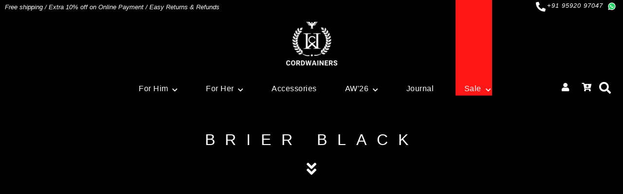

--- FILE ---
content_type: text/html; charset=UTF-8
request_url: https://www.cordwainers.in/product/brier-black/
body_size: 40268
content:
<!DOCTYPE html><html lang="en"><head><script data-no-optimize="1">var litespeed_docref=sessionStorage.getItem("litespeed_docref");litespeed_docref&&(Object.defineProperty(document,"referrer",{get:function(){return litespeed_docref}}),sessionStorage.removeItem("litespeed_docref"));</script> <title>Brier Black &#187; Cordwainers - Cordwainers</title><meta name="viewport" content="width=device-width, initial-scale=1.0, maximum-scale=1.0,user-scalable=0"/><link rel="preconnect" href="https://fonts.googleapis.com"><link rel="preconnect" href="https://fonts.gstatic.com" crossorigin><link data-asynced="1" as="style" onload="this.onload=null;this.rel='stylesheet'"  rel="preload" href="https://www.cordwainers.in/wp-content/themes/CordWainers%202022/css/bootstrap.min.css"><link data-asynced="1" as="style" onload="this.onload=null;this.rel='stylesheet'"  rel="preload" href="https://www.cordwainers.in/wp-content/themes/CordWainers%202022/css/all.css"><link data-asynced="1" as="style" onload="this.onload=null;this.rel='stylesheet'"  rel="preload" href="https://www.cordwainers.in/wp-content/themes/CordWainers%202022/style.css?v=7.57" type="text/css" /><link data-asynced="1" as="style" onload="this.onload=null;this.rel='stylesheet'"  rel="preload" href="https://www.cordwainers.in/wp-content/themes/CordWainers%202022/css/navbar.css?v=1.62" type="text/css" /><link data-asynced="1" as="style" onload="this.onload=null;this.rel='stylesheet'"  rel="preload" href="https://www.cordwainers.in/wp-content/themes/CordWainers%202022/css/owl.carousel.min.css?v=1.1"><style type="text/css">div.wpcf7-response-output {float:left;margin: 10px 0 0; padding:0;background:#eee;padding:8px 15px;border-radius:5px;border:1px solid #ccc;color:#444;}
span.wpcf7-not-valid-tip {position: absolute;top:0;left: 10%;z-index: 100;background:rgba(255,255,255, 0.8);border: 1px solid #ccc;font-size: 12px;padding: 2px 10px;color:#222;width:85%;}
.wpcf7-form-control-wrap:hover .wpcf7-not-valid-tip, .wpcf7-form-control:focus + .wpcf7-not-valid-tip { display:none; }</style><meta name='robots' content='index, follow, max-image-preview:large, max-snippet:-1, max-video-preview:-1' /> <script type="litespeed/javascript">window._wca=window._wca||[]</script> <meta name="description" content="Impart an exotic elegance to your unique self with the Brier oxfords from Cordwainers. Featuring a vamp designed with tough alligator hide embedded in supple ostrich leather- both of rare quality, the pair is delicately crafted to express its uniqueness and command attention wherever you go." /><link rel="canonical" href="https://www.cordwainers.in/product/brier-black/" /><meta property="og:locale" content="en_US" /><meta property="og:type" content="product" /><meta property="og:title" content="Brier Black &#187; Cordwainers" /><meta property="og:description" content="Impart an exotic elegance to your unique self with the Brier oxfords from Cordwainers. Featuring a vamp designed with tough alligator hide embedded in supple ostrich leather- both of rare quality, the pair is delicately crafted to express its uniqueness and command attention wherever you go." /><meta property="og:url" content="https://www.cordwainers.in/product/brier-black/" /><meta property="og:site_name" content="Cordwainers" /><meta property="article:publisher" content="https://www.facebook.com/cordwainers/" /><meta property="article:modified_time" content="2024-07-09T00:07:59+00:00" /><meta property="og:image" content="https://www.cordwainers.in/wp-content/uploads/2019/11/Brier-Black.jpg" /><meta property="og:image:width" content="1800" /><meta property="og:image:height" content="1200" /><meta property="og:image:type" content="image/jpeg" /><meta property="og:image" content="https://i0.wp.com/www.cordwainers.in/wp-content/uploads/2018/10/Brier-Black-4.jpg?fit=1800%2C1200&ssl=1" /><meta property="og:image:width" content="1800" /><meta property="og:image:height" content="1200" /><meta property="og:image:type" content="image/jpeg" /><meta property="og:image" content="https://i0.wp.com/www.cordwainers.in/wp-content/uploads/2018/10/Brier-Black-3.jpg?fit=1800%2C1200&ssl=1" /><meta property="og:image:width" content="1800" /><meta property="og:image:height" content="1200" /><meta property="og:image:type" content="image/jpeg" /><meta property="og:image" content="https://i0.wp.com/www.cordwainers.in/wp-content/uploads/2018/10/Brier-Black-2.jpg?fit=1800%2C1200&ssl=1" /><meta property="og:image:width" content="1800" /><meta property="og:image:height" content="1200" /><meta property="og:image:type" content="image/jpeg" /><meta property="og:image" content="https://i0.wp.com/www.cordwainers.in/wp-content/uploads/2018/10/Brier-Black-5.jpg?fit=1800%2C1200&ssl=1" /><meta property="og:image:width" content="1800" /><meta property="og:image:height" content="1200" /><meta property="og:image:type" content="image/jpeg" /><meta name="twitter:card" content="summary_large_image" /><meta name="twitter:site" content="@cordwainers_" /><meta name="twitter:label1" content="Availability" /><meta name="twitter:data1" content="Out of stock" /><meta property="og:availability" content="out of stock" /><meta property="product:availability" content="out of stock" /><meta property="product:retailer_item_id" content="CWCM-3510 PU1810-HCN BK" /><meta property="product:condition" content="new" />
 <script type='application/javascript'  id='pys-version-script'>console.log('PixelYourSite Free version 11.1.5.1');</script> <style id='wp-img-auto-sizes-contain-inline-css' type='text/css'>img:is([sizes=auto i],[sizes^="auto," i]){contain-intrinsic-size:3000px 1500px}
/*# sourceURL=wp-img-auto-sizes-contain-inline-css */</style><style id="litespeed-ccss">*,*::before,*::after{-webkit-box-sizing:border-box;box-sizing:border-box}html{font-family:sans-serif;line-height:1.15;-webkit-text-size-adjust:100%;-ms-text-size-adjust:100%;-ms-overflow-style:scrollbar}@-ms-viewport{width:device-width}header,nav{display:block}ul{margin-top:0;margin-bottom:1rem}ul ul{margin-bottom:0}strong{font-weight:bolder;display:contents!important}a{text-decoration:none;background-color:#fff0;-webkit-text-decoration-skip:objects}img{vertical-align:middle;border-style:none;display:block;height:auto;max-width:100%}table{border-collapse:collapse}th{text-align:inherit}.container{width:100%;margin-right:auto;margin-left:auto;padding-left:0;padding-right:0}@media (min-width:576px){.container{max-width:540px}}@media (min-width:768px){.container{max-width:720px}}@media (min-width:992px){.container{max-width:960px}}@media (min-width:1200px){.container{max-width:1170px}}.container-fluid{width:100%;margin-right:auto;margin-left:auto;padding-left:10px;padding-right:10px}.row{display:-webkit-box;display:-ms-flexbox;display:flex;-ms-flex-wrap:wrap;flex-wrap:wrap}.col-md-2,.col-md-5,.col-md-6,.col-md-10{position:relative;width:100%;min-height:1px;padding-right:10px;padding-left:10px;float:left;z-index:99}@media (min-width:981px){.col-md-2{-webkit-box-flex:0;-ms-flex:0 0 16.66667%;max-width:16.66667%}.col-md-5{-webkit-box-flex:0;-ms-flex:0 0 41.66667%;max-width:41.66667%}.col-md-6{-webkit-box-flex:0;-ms-flex:0 0 50%;max-width:50%}.col-md-10{-webkit-box-flex:0;-ms-flex:0 0 83.33333%;max-width:83.33333%}}.text-center{text-align:center!important}.fa,.fas{-moz-osx-font-smoothing:grayscale;-webkit-font-smoothing:antialiased;display:inline-block;font-style:normal;font-variant:normal;text-rendering:auto;line-height:1}.fa-angle-double-down:before{content:""}.fa-bars:before{content:""}.fa-cart-plus:before{content:""}.fa-envelope:before{content:""}.fa-phone:before{content:""}.fa-phone-alt:before{content:""}.fa-search:before{content:""}.fa-times:before{content:""}.fa-user:before{content:""}.fa,.fas{font-family:"Font Awesome 5 Free";font-weight:900}:root{--primarycolor:#000;--secondarycolor:#040b23;--tertiarycolor:#FF1616;--redcolor:#FF1616;--primaryfont:'Barlow', sans-serif;--secondaryfont:'Barlow', sans-serif;--tertiaryfont:'Barlow Condensed', sans-serif;--fourth:'Playfair Display', serif}*{margin:0;padding:0}body{margin:0;padding:0;background:#fff;font-family:var(--secondaryfont);-webkit-font-smoothing:antialiased;-moz-osx-font-smoothing:grayscale;color:var(--primarycolor);font-weight:300;font-size:14px;line-height:1.8;text-rendering:optimizeLegibility}a img{border:none}a{color:var(--primarycolor);text-decoration:none!important;letter-spacing:1px}.clear{clear:both}.inner{width:1170px;margin:0 auto;max-width:100%}.overlay{position:absolute;left:0;right:0;top:0;bottom:0;background-color:#0000002e}.header_area{position:absolute;top:0;left:0;width:100%;z-index:999;float:left}.header_area .row{align-items:center;width:100%}.header_area .main_menu .col-md-10{float:none;margin:0 auto}#fixednavlogo{display:none}#fixednavlogo img{width:100px;margin:0 auto}#top-bar{float:left;background:rgb(0 0 0/.3);width:100%;padding:.2rem 0;color:#fff;font-style:italic;font-size:13px}#top-bar .row{justify-content:space-between;align-items:center}#top-bar i{margin-right:2px;font-size:20px}#top-bar a{margin:0 5px;color:#fff;display:inline-flex}#top-bar .pull-right,#top-bar .social{float:right;line-height:1rem;font-size:13px}#top-bar img{width:16px}.topright-mob{display:none}.searchbar-mob{display:none;position:relative}.rbox-mob{display:none}.header_area .main_menu{padding:1rem 0}@media (min-width:981px){.header_area .col-md-10{max-width:100%}}#logo{text-align:center}#logo a.logo-link{display:inline-block}#logo img{width:105px;margin:0 auto 9px auto}.site-menu-toggle{display:none}.rbox{margin:0 5px!important}.searchbar{position:relative}.togglesearch{background:#fff;position:absolute;top:45px;right:1%;width:430px;height:45px;box-shadow:0 0 10px rgb(0 0 0/.5);display:none;padding:0 10px}.searchbar i{color:#fff;font-size:1.5rem}.togglesearch:before{content:"";position:absolute;top:-28px;right:13px;border-left:12px solid #fff0;border-right:12px solid #fff0;border-top:14px solid #fff0;border-bottom:14px solid #fff}.searchform{position:relative;margin:5px 0}.searchform i{position:absolute;left:7px;color:var(--primarycolor);top:7px}.togglesearch input[type="text"]{width:100%;padding:9px 9px 9px 34px;margin-left:0;border:1px solid var(--secondarycolor);outline:none;border-left:0;border-top:0;border-right:0}#sale{position:relative}#sale:before{content:"";background:var(--redcolor);left:-13px;width:75px;position:absolute;display:block;padding-top:1rem;top:-11rem;bottom:0;right:0;z-index:-1}#sale a:before{right:-1rem}#sale a{padding:0 5px;color:#fff}#sale .dropdown a{color:var(--primarycolor);padding:5px 20px}#sale a:after{display:none}#carticons{margin-right:0}#carticons a{margin:0 10px}#carticons i{font-size:1.1rem}h1,h2{margin:0 0 .5rem 0;color:var(--primarycolor);font-weight:300;line-height:1.2;font-family:var(--primaryfont)}h1{font-size:1.25rem;text-transform:uppercase;line-height:1.5rem;letter-spacing:1rem;text-align:center;margin-bottom:10px;font-weight:500}h2{font-size:26px;text-transform:capitalize}.arrow{position:absolute;left:0;right:0;text-align:center;bottom:2rem}.arrow i{color:#fff;font-size:2rem}.customvariation{float:right}#sizeguidetoggle{margin:5px 0;border:1px solid var(--primarycolor);padding:1px 10px;background:var(--secondarycolor);color:#fff}#unsure{background:#f5f5f5;float:right;padding:5px 10px;display:table}#unsure strong{font-weight:700}#unsure ul{display:flex;float:right;margin-right:1rem;margin-bottom:0}#unsure li{list-style:none;margin:5px}#sizeguidewrap{position:absolute;top:18%;width:95%;display:flex;vertical-align:middle;position:fixed;z-index:99999}#sizeguide{width:400px;max-width:100%;margin:50px auto;background:#f5f5f5;padding:5px;border:1px solid #ddd;text-align:center;height:400px;overflow:scroll}#sizeguide h2{margin:15px 0 0 0}#sizeguide table{width:80%;margin:2% 10% 5% 10%}#sizeguide table td{border:1px solid #444}#sizeguideclose{float:right;font-size:16px}.woocommerce .button{background:var(--secondarycolor)!important;color:#fff;padding:10px;display:table!important;border:1px solid #000;float:none!important;font-weight:400!important;color:#fff!important}.woocommerce div.product form.cart{margin-bottom:0!important}#main-content{padding:3rem 10px}#main-content .price{color:var(--primarycolor)!important}#main-content p{margin-bottom:25px;text-align:justify}#main-content p.price{margin:0}#main-content .product .woocommerce-tabs ul.tabs{margin:0}#main-content .product .woocommerce-Tabs-panel{padding:10px 10px 0 10px;border:1px solid #D3CED2;border-top:none}#main-content .products .product{text-align:center}#main-content .products .button{margin:0 auto!important}.variations{margin:0 0 20px 0}.variations input{margin:0 5px 0 0;display:none}.variations div label{padding:0 10px;display:block}.variations div{display:inline-block;border:1px solid #ccc;margin:0 10px 5px 0}.variations td.value{text-align:left;display:block;border:none;padding:0;font-weight:400!important}.quantity input{font-size:1rem;background:#eee;border:1px solid #ccc;padding:2px;width:50px}.sku_wrapper,.posted_in{font-weight:600;display:none}.sku,.posted_in a{font-size:14px;font-weight:300}.woocommerce-tabs .tabs,.woocommerce-tabs #tab-additional_information{display:none!important}.related h2{font-size:18px}.related ul.products li{width:23%;margin:2% 1%}.related ul.products li h2{font-size:16px}.related span.amount{font-size:12px;color:#000}.price-suffix{color:#000}.woocommerce ul.products span.onsale{min-height:0;color:var(--tertiarycolor);font-size:1rem;z-index:9;padding:0;line-height:1rem;margin:0!important;border-radius:0;background:#fff0}::-webkit-input-placeholder{color:#595966!important;opacity:1}:-moz-placeholder{color:#595966!important;opacity:1}::-moz-placeholder{color:#595966!important;opacity:1}:-ms-input-placeholder{color:#595966!important;opacity:1}textarea{max-width:100%}#pagetitle{color:#fff;background-size:cover;position:relative;width:100%;height:570px;background-attachment:scroll}#pagetitle h1{color:#fff;text-align:center;font-weight:500;letter-spacing:1.3rem;font-size:2rem;margin-bottom:2rem;line-height:2rem}#pagetitleinner{position:absolute;left:0;right:0;bottom:4rem}.single-product #pagetitle{background:var(--primarycolor)!important;height:400px;min-height:auto}.woocommerce form input,.woocommerce form textarea{padding:10px;border:1px solid #ddd}.woocommerce span.onsale{background:#fff!important;color:var(--tertiarycolor)!important;font-size:16px!important}.woocommerce ul.products li.product .price ins{color:#000}#respond p{margin:0 0 10px 0;border:none!important}#respond input,#respond textarea{padding:1rem 2rem;background:#f5f5f5;border:1px solid #ccc;color:var(--tertiarycolor)}#respond textarea{width:500px;max-width:90%}@media screen and (min-width:1200px){#pagetitle{min-height:98vh;background-attachment:fixed}}@media screen and (max-width:981px){body{min-width:230px}.inner{width:100%;padding:0%}.single-product #pagetitle{height:200px}.site-menu-toggle{display:block;color:#fff}.site-navbar{display:none!important}.header_area{position:relative;background:var(--secondarycolor);text-align:center}#sale:before{display:none}#sale a{color:var(--primarycolor);padding:10px}#top-bar{background:var(--secondarycolor)}#top-bar .pull-right,#top-bar .social{float:none}#logo{display:flex;align-items:center;justify-content:space-between;padding:0 5px}#logo img{height:auto;float:left;margin:-10px 0 0 0}.header_area .main_menu{padding:0 0 10px 0}#logo img{width:85px}#carticons-mob{display:block}.searchbar-mob{display:block}.rbox-mob{display:block}.topright-mob{display:flex;margin:0}.topright-mob li a{color:#fff;font-size:1.5rem}#carticons-mob{display:block}.searchbar-mob i{color:#fff;font-size:1.5rem;margin-left:10px;margin-top:10px}.togglesearch i{color:var(--primarycolor);top:0;left:0;margin:5px}}@media screen and (min-width:981px){.site-menu-toggle{display:none}}@media screen and (max-width:800px){#pagetitle h1{font-size:1.2rem;line-height:1.2rem;letter-spacing:2px}}@media screen and (max-width:767px){.togglesearch{width:300px}.togglesearch:before{display:none}.togglesearch i{color:var(--primarycolor);top:0;left:0;margin:5px}}@media screen and (min-width:220px) and (max-width:420px){.togglesearch{right:-5rem}.togglesearch::before{display:none}}@media screen and (min-width:421px) and (max-width:500px){.togglesearch{right:-5rem}}.site-navbar{width:auto;margin:1rem 0;display:flex;justify-content:space-between}.site-menu-toggle{font-size:32px!important;float:right}.site-navbar ul{margin:0}.site-navigation{margin:0 auto;padding-left:115px}.site-navbar .site-navigation .site-menu{margin-bottom:0}.site-navbar .site-navigation .site-menu a{text-decoration:none!important;color:#fff;display:inline-block;letter-spacing:.5px;font-weight:300}.site-navbar .site-navigation .site-menu>li{display:inline-block;margin:0 1.8rem}.topright{display:flex}.topright li{list-style-type:none}.topright li a{color:#fff}.site-navbar .site-navigation .site-menu>li>a{font-size:16px;text-decoration:none!important;text-align:left}.site-navbar .site-navigation .site-menu>li>a::after{content:"";display:block;width:0;height:2px;background:#fff}.site-navbar .site-navigation .site-menu .menu-item-has-children{position:relative}.site-navbar .site-navigation .site-menu .menu-item-has-children>a{position:relative;padding-right:20px}.site-navbar .site-navigation .site-menu .menu-item-has-children>a:before{position:absolute;content:"";font-size:12px;top:20%;right:0;font-family:"Font Awesome 5 Free";font-weight:900}.site-navbar .site-navigation .site-menu .menu-item-has-children .dropdown{visibility:hidden;opacity:0;top:90%;position:absolute;text-align:left;border-top:2px solid var(--secondarycolor);-webkit-box-shadow:0 2px 10px -2px rgb(0 0 0/.1);box-shadow:0 2px 10px -2px rgb(0 0 0/.1);padding:0 0;margin-left:0;background:#fff;z-index:997;width:160px}.site-navbar .site-navigation .site-menu .menu-item-has-children .dropdown a{text-transform:none;letter-spacing:normal;color:#343a40}.site-navbar .site-navigation .site-menu .menu-item-has-children .dropdown>li{list-style:none;padding:0;margin:0}.site-navbar .site-navigation .site-menu .menu-item-has-children .dropdown>li>a{padding:5px 20px;display:block;font-size:15px}.site-mobile-menu{width:300px;position:fixed;left:0;z-index:2000;padding-top:5px;background:#fff;height:calc(100vh);-webkit-transform:translateX(110%);-ms-transform:translateX(110%);transform:translateX(-110%);-webkit-box-shadow:-10px 0 20px -10px rgb(0 0 0/.1);box-shadow:-10px 0 20px -10px rgb(0 0 0/.1);top:10%}.site-mobile-menu .site-mobile-menu-header{width:100%;float:left;padding-left:20px;padding-right:20px}.site-mobile-menu .site-mobile-menu-header .site-mobile-menu-close{float:right;margin-top:8px}.site-mobile-menu .site-mobile-menu-header .site-mobile-menu-close i{font-size:30px;display:inline-block;padding-left:10px;padding-right:0;line-height:1}.site-mobile-menu .site-mobile-menu-body{overflow-y:scroll;-webkit-overflow-scrolling:touch;position:relative;padding:0 5px 20px 5px;height:calc(100vh - 52px);padding-bottom:150px}img:is([sizes="auto"i],[sizes^="auto,"i]){contain-intrinsic-size:3000px 1500px}:root{--woocommerce:#720eec;--wc-green:#7ad03a;--wc-red:#a00;--wc-orange:#ffba00;--wc-blue:#2ea2cc;--wc-primary:#720eec;--wc-primary-text:#fcfbfe;--wc-secondary:#e9e6ed;--wc-secondary-text:#515151;--wc-highlight:#958e09;--wc-highligh-text:white;--wc-content-bg:#fff;--wc-subtext:#767676;--wc-form-border-color:rgba(32, 7, 7, 0.8);--wc-form-border-radius:4px;--wc-form-border-width:1px}.woocommerce img,.woocommerce-page img{height:auto;max-width:100%}.woocommerce div.product div.summary,.woocommerce-page div.product div.summary{float:right;width:48%;clear:none}.woocommerce div.product .woocommerce-tabs,.woocommerce-page div.product .woocommerce-tabs{clear:both}.woocommerce div.product .woocommerce-tabs ul.tabs::after,.woocommerce div.product .woocommerce-tabs ul.tabs::before,.woocommerce-page div.product .woocommerce-tabs ul.tabs::after,.woocommerce-page div.product .woocommerce-tabs ul.tabs::before{content:" ";display:table}.woocommerce div.product .woocommerce-tabs ul.tabs::after,.woocommerce-page div.product .woocommerce-tabs ul.tabs::after{clear:both}.woocommerce div.product .woocommerce-tabs ul.tabs li,.woocommerce-page div.product .woocommerce-tabs ul.tabs li{display:inline-block}.woocommerce ul.products,.woocommerce-page ul.products{clear:both}.woocommerce ul.products::after,.woocommerce ul.products::before,.woocommerce-page ul.products::after,.woocommerce-page ul.products::before{content:" ";display:table}.woocommerce ul.products::after,.woocommerce-page ul.products::after{clear:both}.woocommerce ul.products li.product,.woocommerce-page ul.products li.product{float:left;margin:0 3.8% 2.992em 0;padding:0;position:relative;width:22.05%;margin-left:0}.woocommerce ul.products li.first,.woocommerce-page ul.products li.first{clear:both}.woocommerce ul.products.columns-1 li.product,.woocommerce-page ul.products.columns-1 li.product{width:100%;margin-right:0}@media only screen and (max-width:768px){:root{--woocommerce:#720eec;--wc-green:#7ad03a;--wc-red:#a00;--wc-orange:#ffba00;--wc-blue:#2ea2cc;--wc-primary:#720eec;--wc-primary-text:#fcfbfe;--wc-secondary:#e9e6ed;--wc-secondary-text:#515151;--wc-highlight:#958e09;--wc-highligh-text:white;--wc-content-bg:#fff;--wc-subtext:#767676;--wc-form-border-color:rgba(32, 7, 7, 0.8);--wc-form-border-radius:4px;--wc-form-border-width:1px}.woocommerce ul.products[class*=columns-] li.product,.woocommerce-page ul.products[class*=columns-] li.product{width:48%;float:left;clear:both;margin:0 0 2.992em}.woocommerce ul.products[class*=columns-] li.product:nth-child(2n),.woocommerce-page ul.products[class*=columns-] li.product:nth-child(2n){float:right;clear:none!important}.woocommerce div.product div.summary,.woocommerce-page div.product div.summary{float:none;width:100%}}:root{--woocommerce:#720eec;--wc-green:#7ad03a;--wc-red:#a00;--wc-orange:#ffba00;--wc-blue:#2ea2cc;--wc-primary:#720eec;--wc-primary-text:#fcfbfe;--wc-secondary:#e9e6ed;--wc-secondary-text:#515151;--wc-highlight:#958e09;--wc-highligh-text:white;--wc-content-bg:#fff;--wc-subtext:#767676;--wc-form-border-color:rgba(32, 7, 7, 0.8);--wc-form-border-radius:4px;--wc-form-border-width:1px}.screen-reader-text{clip:rect(1px,1px,1px,1px);height:1px;overflow:hidden;position:absolute!important;width:1px;word-wrap:normal!important}.clear{clear:both}.woocommerce .quantity .qty{width:3.631em;text-align:center}.woocommerce div.product{margin-bottom:0;position:relative}.woocommerce div.product p.price ins,.woocommerce div.product span.price ins{background:inherit;font-weight:700;display:inline-block}.woocommerce div.product p.price del,.woocommerce div.product span.price del{opacity:.5;display:inline-block}.woocommerce div.product div.summary{margin-bottom:2em}.woocommerce div.product .woocommerce-tabs ul.tabs{list-style:none;padding:0 0 0 1em;margin:0 0 1.618em;overflow:hidden;position:relative}.woocommerce div.product .woocommerce-tabs ul.tabs li{border:1px solid #cfc8d8;background-color:#e9e6ed;color:#515151;display:inline-block;position:relative;z-index:0;border-radius:4px 4px 0 0;margin:0-5px;padding:0 1em}.woocommerce div.product .woocommerce-tabs ul.tabs li a{display:inline-block;padding:.5em 0;font-weight:700;color:#515151;text-decoration:none}.woocommerce div.product .woocommerce-tabs ul.tabs li::after,.woocommerce div.product .woocommerce-tabs ul.tabs li::before{border:1px solid #cfc8d8;position:absolute;bottom:-1px;width:5px;height:5px;content:" ";box-sizing:border-box}.woocommerce div.product .woocommerce-tabs ul.tabs li::before{left:-5px;border-bottom-right-radius:4px;border-width:0 1px 1px 0;box-shadow:2px 2px 0#e9e6ed}.woocommerce div.product .woocommerce-tabs ul.tabs li::after{right:-5px;border-bottom-left-radius:4px;border-width:0 0 1px 1px;box-shadow:-2px 2px 0#e9e6ed}.woocommerce div.product .woocommerce-tabs ul.tabs::before{position:absolute;content:" ";width:100%;bottom:0;left:0;border-bottom:1px solid #cfc8d8;z-index:1}.woocommerce div.product .woocommerce-tabs .panel{margin:0 0 2em;padding:0}.woocommerce div.product form.cart{margin-bottom:2em}.woocommerce div.product form.cart::after,.woocommerce div.product form.cart::before{content:" ";display:table}.woocommerce div.product form.cart::after{clear:both}.woocommerce div.product form.cart table{border-width:0 0 1px}.woocommerce div.product form.cart table td{padding-left:0}.woocommerce div.product form.cart .variations{margin-bottom:1em;border:0;width:100%}.woocommerce div.product form.cart .variations td,.woocommerce div.product form.cart .variations th{border:0;line-height:2em;vertical-align:top}.woocommerce div.product form.cart .variations label{font-weight:700;text-align:left}.woocommerce span.onsale{min-height:3.236em;min-width:3.236em;padding:.202em;font-size:1em;font-weight:700;position:absolute;text-align:center;line-height:3.236;top:-.5em;left:-.5em;margin:0;border-radius:100%;background-color:#958e09;color:#fff;font-size:.857em;z-index:9}.woocommerce .products ul,.woocommerce ul.products{margin:0 0 1em;padding:0;list-style:none outside;clear:both}.woocommerce .products ul::after,.woocommerce .products ul::before,.woocommerce ul.products::after,.woocommerce ul.products::before{content:" ";display:table}.woocommerce .products ul::after,.woocommerce ul.products::after{clear:both}.woocommerce .products ul li,.woocommerce ul.products li{list-style:none outside}.woocommerce ul.products li.product .onsale{top:0;right:0;left:auto;margin:-.5em -.5em 0 0}.woocommerce ul.products li.product .woocommerce-loop-product__title{padding:.5em 0;margin:0;font-size:1em}.woocommerce ul.products li.product a{text-decoration:none}.woocommerce ul.products li.product a.woocommerce-loop-product__link{display:block}.woocommerce ul.products li.product a img{width:100%;height:auto;display:block;margin:0 0 1em;box-shadow:none}.woocommerce ul.products li.product strong{display:block}.woocommerce ul.products li.product .star-rating{font-size:.857em}.woocommerce ul.products li.product .button{display:inline-block;margin-top:1em}.woocommerce ul.products li.product .price{display:block;font-weight:400;margin-bottom:.5em;font-size:.857em}.woocommerce ul.products li.product .price del{color:inherit;opacity:.5;display:inline-block}.woocommerce ul.products li.product .price ins{background:0 0;font-weight:700;display:inline-block}.woocommerce .star-rating{float:right;overflow:hidden;position:relative;height:1em;line-height:1;font-size:1em;width:5.4em;font-family:WooCommerce}.woocommerce .star-rating::before{content:"sssss";color:#cfc8d8;float:left;top:0;left:0;position:absolute}.woocommerce .star-rating span{overflow:hidden;float:left;top:0;left:0;position:absolute;padding-top:1.5em}.woocommerce .star-rating span::before{content:"SSSSS";top:0;position:absolute;left:0}.woocommerce .products .star-rating{display:block;margin:0 0 .5em;float:none}.woocommerce #review_form #respond p{margin:0 0 10px}.woocommerce #review_form #respond .form-submit input{left:auto}.woocommerce #review_form #respond textarea{box-sizing:border-box;width:100%}.woocommerce table.shop_attributes{border:0;border-top:1px dotted rgb(0 0 0/.1);margin-bottom:1.618em;width:100%}.woocommerce table.shop_attributes th{width:150px;font-weight:700;padding:8px;border-top:0;border-bottom:1px dotted rgb(0 0 0/.1);margin:0;line-height:1.5}.woocommerce table.shop_attributes td{font-style:italic;padding:0;border-top:0;border-bottom:1px dotted rgb(0 0 0/.1);margin:0;line-height:1.5}.woocommerce table.shop_attributes td p{margin:0;padding:8px 0}.woocommerce:where(body:not(.woocommerce-block-theme-has-button-styles)) a.button{font-size:100%;margin:0;line-height:1;position:relative;text-decoration:none;overflow:visible;padding:.618em 1em;font-weight:700;border-radius:3px;left:auto;color:#515151;background-color:#e9e6ed;border:0;display:inline-block;background-image:none;box-shadow:none;text-shadow:none}.woocommerce:where(body:not(.woocommerce-uses-block-theme)) div.product p.price,.woocommerce:where(body:not(.woocommerce-uses-block-theme)) div.product span.price{color:#958e09;font-size:1.25em}.woocommerce:where(body:not(.woocommerce-uses-block-theme)) ul.products li.product .price{color:#958e09}.wppopups-whole{position:relative;width:100%;left:0;top:0;z-index:999998;display:flex;align-items:center;justify-content:center}[class^="xoo-wsc-icon-"],[class*=" xoo-wsc-icon-"]{font-family:"Woo-Side-Cart"!important;speak:never;font-style:normal;font-weight:400;font-variant:normal;text-transform:none;line-height:1;-webkit-font-smoothing:antialiased;-moz-osx-font-smoothing:grayscale}.xoo-wsc-icon-basket1:before{content:""}.xoo-wsc-icon-cross:before{content:""}.xoo-wsc-icon-bag2:before{content:""}.xoo-wsc-icon-spinner8:before{content:""}.xoo-wsc-markup *::-webkit-scrollbar{width:8px}.xoo-wsc-markup *::-webkit-scrollbar-track{border-radius:10px;background:#f0f0f0}.xoo-wsc-markup *::-webkit-scrollbar-thumb{border-radius:50px;background:#d1d1d1}.xoo-wsc-container{position:fixed;background-color:#fff;z-index:999999;display:flex;flex-direction:column;width:95%}.xoo-wsc-modal *{box-sizing:border-box}.xoo-wsc-markup a{text-decoration:none}.xoo-wsc-opac{position:fixed;top:0;left:0;right:0;bottom:0;background-color:#000;z-index:999996;opacity:0;height:0}.xoo-wsc-body{flex-grow:1;overflow-y:auto;overflow-x:hidden}span.xoo-wsc-loader{display:none;position:absolute;left:0;right:0;top:0;bottom:0;opacity:.5;background-color:#eee;opacity:.7;z-index:10}.xoo-wsc-loader-icon{display:none}.xoo-wsc-basket{margin:10px;z-index:9999997;position:fixed;align-items:center;justify-content:center;width:60px;height:60px}.xoo-wsc-items-count{border-radius:50%;position:absolute;font-size:13px;width:28px;height:28px;line-height:28px;text-align:center;overflow:hidden}.xoo-wsc-notice-container{z-index:2;position:absolute;top:0;left:0;right:0;display:none}ul.xoo-wsc-notices{margin:0;list-style-type:none;padding:0}.xoo-wscb-icon{font-size:37px}.xoo-wscb-count{position:absolute;z-index:1;background-color:#fff0;font-size:15px;height:45px;line-height:45px;text-align:center;left:0;right:0}.xoo-wsc-header{padding:15px;color:#000}span.xoo-wsch-close{position:absolute}span.xoo-wsch-text{margin-left:8px}.xoo-wsch-top{align-items:center}.xoo-wsch-top .xoo-wsch-basket{display:table;position:relative}.xoo-wsch-top{display:flex;margin:0 auto}.xoo-wsc-ft-buttons-cont{display:grid;text-align:center;grid-column-gap:5px;grid-row-gap:5px}a.xoo-wsc-ft-btn,.xoo-wsc-container .xoo-wsc-btn{display:flex;align-items:center;justify-content:center;flex-wrap:wrap}a.xoo-wsc-ft-btn,.xoo-wsc-container .xoo-wsc-btn{text-decoration:none}.xoo-wsc-ft-buttons-cont a.xoo-wsc-ft-btn:only-child{grid-column:1/-1}.xoo-wsc-empty-cart{padding:30px;display:flex;flex-direction:column;align-items:center}.xoo-wsc-empty-cart>*{margin-bottom:20px}.xoo-wsc-markup-notices{top:20%;right:-100%;left:auto;position:fixed;box-shadow:2px 2px 9px 3px #eee;z-index:999997;width:0;max-width:400px}.xoo-wsc-footer{background-color:#fff;color:#000;padding:10px 20px;box-shadow:0-5px 10px #0000001a}.xoo-wsc-footer,.xoo-wsc-footer a{font-size:18px}.xoo-wsc-ft-buttons-cont{grid-template-columns:auto}.xoo-wsc-basket{bottom:100px;right:0;background-color:#fff;color:#000;box-shadow:0 1px 4px 0;border-radius:50%;display:none;width:60px;height:60px}.xoo-wsc-bki{font-size:30px}.xoo-wsc-items-count{top:-12px;left:-12px}.xoo-wsc-items-count{background-color:#000;color:#fff}.xoo-wsc-container{max-width:320px;right:-320px;top:0;bottom:0;bottom:0;font-family:}span.xoo-wsch-close{font-size:20px;right:10px}.xoo-wsch-top{justify-content:center}.xoo-wsch-text{font-size:20px}.xoo-wsc-header{color:#000;background-color:#fff;border-bottom:2px solid #eee}.xoo-wsc-body{background-color:#fff}[class^=sp_wgs-icon-]:before{font-family:spwgfontello;font-style:normal;font-weight:400;speak:never;display:inline-block;text-decoration:inherit;width:1em;margin-right:.2em;text-align:center;font-variant:normal;text-transform:none;line-height:1em;margin-left:.2em;-webkit-font-smoothing:antialiased;-moz-osx-font-smoothing:grayscale}.sp_wgs-icon-search:before{content:""}.spswiper-slide,.spswiper-wrapper{width:100%;height:100%;position:relative}:root{--spswiper-theme-color:#007aff;--spswiper-navigation-size:44px}:host{position:relative;display:block;margin-left:auto;margin-right:auto;z-index:1}.spswiper{margin-left:auto;margin-right:auto;position:relative;overflow:hidden;overflow:clip;list-style:none;padding:0;z-index:1;display:block}.spswiper-wrapper{z-index:1;display:flex;box-sizing:content-box}.spswiper-wrapper{transform:translate3d(0,0,0)}.spswiper-slide{flex-shrink:0;display:block}.spswiper-pagination{position:absolute;text-align:center;transform:translate3d(0,0,0);z-index:10}#wpgs-gallery *{box-sizing:border-box}#wpgs-gallery{float:left}#wpgs-gallery img{max-width:100%;height:auto;margin:auto;display:block;box-shadow:none}div.product div.summary{min-width:150px;overflow:hidden}#wpgs-gallery.wcgs-woocommerce-product-gallery{position:relative;display:flex;flex-direction:column;width:100%}#wpgs-gallery.wcgs-woocommerce-product-gallery .wcgs-carousel{order:1;max-width:100%}#wpgs-gallery.wcgs-woocommerce-product-gallery .gallery-navigation-carousel{order:-1}.wcgs-carousel{position:relative;overflow:hidden}.wcgs-carousel .wcgs-slider-image{position:relative;overflow:hidden}.wcgs-spswiper-before-init.horizontal .gallery-navigation-carousel .wcgs-thumb img{width:auto}#wpgs-gallery .wcgs-carousel:not(.spswiper-initialized){display:flex;visibility:hidden}#wpgs-gallery .gallery-navigation-carousel:not(.spswiper-initialized){display:none}.wcgs-carousel .spswiper-pagination{display:block;position:absolute;margin:0;padding-left:0;text-align:center;width:100%;bottom:0;-webkit-animation:bulletAnimation .5s;animation:bulletAnimation .5s}.gallery-navigation-carousel .wcgs-thumb{position:relative}.gallery-navigation-carousel .wcgs-thumb img{box-shadow:none}.wcgs-lightbox .sp_wgs-lightbox{position:absolute;top:10px;right:10px;display:flex;justify-content:center;align-items:center;padding:5px;border-radius:50%;text-decoration:none;background-color:#fff;z-index:999}.wcgs-lightbox .sp_wgs-lightbox{padding:9px;line-height:1}#wpgs-gallery .wcgs-lightbox .sp_wgs-lightbox{font-size:13px;width:34px;height:34px}@-webkit-keyframes leftArrow{0%{transform:translateX(-100%)}100%{transform:translateX(0)}}@keyframes leftArrow{0%{transform:translateX(-100%)}100%{transform:translateX(0)}}@-webkit-keyframes rightArrow{0%{transform:translateX(100%)}100%{transform:translateX(0)}}@keyframes rightArrow{0%{transform:translateX(100%)}100%{transform:translateX(0)}}@-webkit-keyframes bulletAnimation{0%{transform:translateY(100%)}100%{transform:translateY(0)}}@keyframes bulletAnimation{0%{transform:translateY(100%)}100%{transform:translateY(0)}}.wcgs-gallery-preloader{width:100%;height:100%;position:absolute;z-index:-99;background-color:#fff;background-image:url(/wp-content/plugins/gallery-slider-for-woocommerce/public/images/spinner.svg);background-repeat:no-repeat;background-position:center center;opacity:0}#wpgs-gallery{display:inline-block;z-index:0}@media (min-width:768px){#wpgs-gallery.wcgs-woocommerce-product-gallery{margin-right:30px}.woocommerce div.product div.summary,.woocommerce-page div.product div.summary{float:left!important;overflow:hidden}}.gallery-navigation-carousel .wcgs-spswiper-arrow{font-family:spwgfontello;font-size:12px;top:0;width:25px;height:100%;display:flex;justify-content:center;text-decoration:none;align-items:center;position:absolute;color:#fff;background-color:rgb(115 119 121/.5);font-size:10px;z-index:99;opacity:0}.gallery-navigation-carousel .wcgs-spswiper-arrow:before{display:contents}.gallery-navigation-carousel .wcgs-spswiper-button-prev{left:0;-webkit-animation:leftArrow .5s;animation:leftArrow .5s}.gallery-navigation-carousel .wcgs-spswiper-button-prev:before{content:""}.gallery-navigation-carousel .wcgs-spswiper-button-next{right:0;-webkit-animation:rightArrow .5s;animation:rightArrow .5s}.gallery-navigation-carousel .wcgs-spswiper-button-next:before{content:""}.wcgs-carousel .wcgs-spswiper-arrow{font-family:spwgfontello;font-size:12px}.wcgs-carousel .wcgs-spswiper-arrow.wcgs-spswiper-button-next:not(.spswiper-button-lock),.wcgs-carousel .wcgs-spswiper-arrow.wcgs-spswiper-button-prev:not(.spswiper-button-lock){position:absolute;width:30px;display:flex;justify-content:center;align-items:center;color:#fff;background-color:rgb(0 0 0/.5);background-image:none!important;margin-top:-19px;z-index:9;text-decoration:none;top:50%}.wcgs-carousel .wcgs-spswiper-arrow.wcgs-spswiper-button-next:before,.wcgs-carousel .wcgs-spswiper-arrow.wcgs-spswiper-button-prev:before{display:contents}.wcgs-carousel .wcgs-spswiper-arrow.wcgs-spswiper-button-prev{left:5px;min-width:38px;min-height:38px;-webkit-animation:leftArrow .5s;animation:leftArrow .5s}.wcgs-carousel .wcgs-spswiper-arrow.wcgs-spswiper-button-prev:before{content:""}.wcgs-carousel .wcgs-spswiper-arrow.wcgs-spswiper-button-next{left:auto;min-width:38px;min-height:38px;right:5px;-webkit-animation:rightArrow .5s;animation:rightArrow .5s}.wcgs-carousel .wcgs-spswiper-arrow.wcgs-spswiper-button-next:before{content:""}.spswiper{margin-left:0;margin-right:0;position:relative;overflow:hidden;overflow:clip;list-style:none;padding:0;z-index:1;display:block}.wcgs-carousel .spswiper-slide,.wcgs-carousel .wcgs-slider-image{display:flex;justify-content:center;margin:auto}#wpgs-gallery:not(.wcgs-visible) .gallery-navigation-carousel-wrapper,#wpgs-gallery:not(.wcgs-visible) .wcgs-carousel{display:none}@media screen and (min-width:992px){#wpgs-gallery.wcgs-woocommerce-product-gallery{max-width:100%}#wpgs-gallery.wcgs-woocommerce-product-gallery:has(+.summary){max-width:55%}#wpgs-gallery.wcgs-woocommerce-product-gallery+.summary{max-width:calc(45% - 50px)}}#wpgs-gallery .gallery-navigation-carousel-wrapper{-ms-flex-order:2!important;order:2!important;margin-top:5px}#wpgs-gallery .wcgs-carousel .wcgs-spswiper-arrow{font-size:16px}#wpgs-gallery .wcgs-carousel .wcgs-spswiper-arrow:before,#wpgs-gallery .wcgs-carousel .wcgs-spswiper-arrow:before{font-size:16px;color:#fff;line-height:unset}#wpgs-gallery.wcgs-woocommerce-product-gallery .wcgs-carousel .wcgs-slider-image{border-radius:0}#wpgs-gallery .wcgs-carousel .wcgs-spswiper-arrow,#wpgs-gallery .wcgs-carousel .wcgs-spswiper-arrow{background-color:rgb(0 0 0/.5);border-radius:0}#wpgs-gallery .wcgs-lightbox .sp_wgs-lightbox{color:#fff;background-color:rgb(0 0 0/.5);font-size:px}#wpgs-gallery .gallery-navigation-carousel .wcgs-spswiper-arrow{background-color:rgb(0 0 0/.5)}#wpgs-gallery .gallery-navigation-carousel .wcgs-spswiper-arrow:before{font-size:12px;color:#fff}#wpgs-gallery .wcgs-thumb.spswiper-slide img{border:1px solid #ddd;border-radius:0}#wpgs-gallery{margin-bottom:30px;max-width:50%}.screen-reader-text{clip:rect(1px,1px,1px,1px);word-wrap:normal!important;border:0;clip-path:inset(50%);height:1px;margin:-1px;overflow:hidden;overflow-wrap:normal!important;padding:0;position:absolute!important;width:1px}.woocommerce .related ul.products li.product{float:none;width:auto;margin:0}.related ul.products{display:none;width:100%;position:relative;z-index:1}</style><link rel="preload" data-asynced="1" data-optimized="2" as="style" onload="this.onload=null;this.rel='stylesheet'" href="https://www.cordwainers.in/wp-content/litespeed/ucss/eb95429dafaf798c5e4a51278e69b1a3.css?ver=c92ec" /><script data-optimized="1" type="litespeed/javascript" data-src="https://www.cordwainers.in/wp-content/plugins/litespeed-cache/assets/js/css_async.min.js"></script> <style id='dominant-color-styles-inline-css' type='text/css'>img[data-dominant-color]:not(.has-transparency) { background-color: var(--dominant-color); }
/*# sourceURL=dominant-color-styles-inline-css */</style><link data-asynced="1" as="style" onload="this.onload=null;this.rel='stylesheet'"  rel='preload' id='woocommerce-layout-css' href='https://c0.wp.com/p/woocommerce/10.4.3/assets/css/woocommerce-layout.css' type='text/css' media='all' /><style id='woocommerce-layout-inline-css' type='text/css'>.infinite-scroll .woocommerce-pagination {
		display: none;
	}
/*# sourceURL=woocommerce-layout-inline-css */</style><link data-asynced="1" as="style" onload="this.onload=null;this.rel='stylesheet'"  rel='preload' id='woocommerce-smallscreen-css' href='https://c0.wp.com/p/woocommerce/10.4.3/assets/css/woocommerce-smallscreen.css' type='text/css' media='only screen and (max-width: 768px)' /><link data-asynced="1" as="style" onload="this.onload=null;this.rel='stylesheet'"  rel='preload' id='woocommerce-general-css' href='https://c0.wp.com/p/woocommerce/10.4.3/assets/css/woocommerce.css' type='text/css' media='all' /><style id='woocommerce-inline-inline-css' type='text/css'>.woocommerce form .form-row .required { visibility: visible; }
/*# sourceURL=woocommerce-inline-inline-css */</style><style id='xoo-wsc-style-inline-css' type='text/css'>.xoo-wsc-footer{
	background-color: #ffffff;
	color: #000000;
	padding: 10px 20px;
	box-shadow: 0 -5px 10px #0000001a;
}

.xoo-wsc-footer, .xoo-wsc-footer a, .xoo-wsc-footer .amount{
	font-size: 18px;
}

.xoo-wsc-btn .amount{
	color: #000000}

.xoo-wsc-btn:hover .amount{
	color: #000000;
}

.xoo-wsc-ft-buttons-cont{
	grid-template-columns: auto;
}

.xoo-wsc-basket{
	bottom: 100px;
	right: 0px;
	background-color: #ffffff;
	color: #000000;
	box-shadow: 0 1px 4px 0;
	border-radius: 50%;
	display: none;
	width: 60px;
	height: 60px;
}


.xoo-wsc-bki{
	font-size: 30px}

.xoo-wsc-items-count{
	top: -9px;
	left: -8px;
}

.xoo-wsc-items-count, .xoo-wsch-items-count{
	background-color: #000000;
	color: #ffffff;
}

.xoo-wsc-container, .xoo-wsc-slider{
	max-width: 320px;
	right: -320px;
	top: 0;bottom: 0;
	bottom: 0;
	font-family: }


.xoo-wsc-cart-active .xoo-wsc-container, .xoo-wsc-slider-active .xoo-wsc-slider{
	right: 0;
}


.xoo-wsc-cart-active .xoo-wsc-basket{
	right: 320px;
}

.xoo-wsc-slider{
	right: -320px;
}

span.xoo-wsch-close {
    font-size: 20px;
}

	.xoo-wsch-top{
		justify-content: center;
	}
	span.xoo-wsch-close {
	    right: 10px;
	}

.xoo-wsch-text{
	font-size: 20px;
}

.xoo-wsc-header{
	color: #000000;
	background-color: #ffffff;
	border-bottom: 2px solid #eee;
	padding: 15px 15px;
}


.xoo-wsc-body{
	background-color: #ffffff;
}

.xoo-wsc-products:not(.xoo-wsc-pattern-card), .xoo-wsc-products:not(.xoo-wsc-pattern-card) span.amount, .xoo-wsc-products:not(.xoo-wsc-pattern-card) a{
	font-size: 16px;
	color: #000000;
}

.xoo-wsc-products:not(.xoo-wsc-pattern-card) .xoo-wsc-product{
	padding: 10px 15px;
	margin: 0;
	border-radius: 0px;
	box-shadow: 0 0;
	background-color: transparent;
}

.xoo-wsc-sum-col{
	justify-content: center;
}


/** Shortcode **/
.xoo-wsc-sc-count{
	background-color: #000000;
	color: #ffffff;
}

.xoo-wsc-sc-bki{
	font-size: 28px;
	color: #000000;
}
.xoo-wsc-sc-cont{
	color: #000000;
}


.xoo-wsc-product dl.variation {
	display: block;
}


.xoo-wsc-product-cont{
	padding: 10px 10px;
}

.xoo-wsc-products:not(.xoo-wsc-pattern-card) .xoo-wsc-img-col{
	width: 28%;
}

.xoo-wsc-pattern-card .xoo-wsc-img-col img{
	max-width: 100%;
	height: auto;
}

.xoo-wsc-products:not(.xoo-wsc-pattern-card) .xoo-wsc-sum-col{
	width: 72%;
}

.xoo-wsc-pattern-card .xoo-wsc-product-cont{
	width: 50% 
}

@media only screen and (max-width: 600px) {
	.xoo-wsc-pattern-card .xoo-wsc-product-cont  {
		width: 50%;
	}
}


.xoo-wsc-pattern-card .xoo-wsc-product{
	border: 0;
	box-shadow: 0px 10px 15px -12px #0000001a;
}


.xoo-wsc-sm-front{
	background-color: #eee;
}
.xoo-wsc-pattern-card, .xoo-wsc-sm-front{
	border-bottom-left-radius: 5px;
	border-bottom-right-radius: 5px;
}
.xoo-wsc-pattern-card, .xoo-wsc-img-col img, .xoo-wsc-img-col, .xoo-wsc-sm-back-cont{
	border-top-left-radius: 5px;
	border-top-right-radius: 5px;
}
.xoo-wsc-sm-back{
	background-color: #fff;
}
.xoo-wsc-pattern-card, .xoo-wsc-pattern-card a, .xoo-wsc-pattern-card .amount{
	font-size: 16px;
}

.xoo-wsc-sm-front, .xoo-wsc-sm-front a, .xoo-wsc-sm-front .amount{
	color: #000;
}

.xoo-wsc-sm-back, .xoo-wsc-sm-back a, .xoo-wsc-sm-back .amount{
	color: #000;
}


.magictime {
    animation-duration: 0.5s;
}



span.xoo-wsch-items-count{
	height: 20px;
	line-height: 20px;
	width: 20px;
}

span.xoo-wsch-icon{
	font-size: 30px
}

.xoo-wsc-smr-del{
	font-size: 16px
}
/*# sourceURL=xoo-wsc-style-inline-css */</style><link data-asynced="1" as="style" onload="this.onload=null;this.rel='stylesheet'"  rel='preload' id='jetpack_likes-css' href='https://c0.wp.com/p/jetpack/15.3.1/modules/likes/style.css' type='text/css' media='all' /><style id='gallery-slider-for-woocommerce-inline-css' type='text/css'>@media screen and (min-width:992px ){#wpgs-gallery.wcgs-woocommerce-product-gallery {max-width: 100%;}#wpgs-gallery.wcgs-woocommerce-product-gallery:has( + .summary ) {max-width: 55%;} #wpgs-gallery.wcgs-woocommerce-product-gallery+.summary { max-width: calc(45% - 50px); } }#wpgs-gallery .wcgs-thumb.spswiper-slide-thumb-active.wcgs-thumb img {border: 1px solid #5EABC1;}#wpgs-gallery .wcgs-thumb.spswiper-slide:hover img,#wpgs-gallery .wcgs-thumb.spswiper-slide-thumb-active.wcgs-thumb:hover img {border-color: #5EABC1;}#wpgs-gallery .wcgs-thumb.spswiper-slide img {border: 1px solid #dddddd;border-radius: 0px;}#wpgs-gallery .wcgs-video-icon:after {content: "\e823";}#wpgs-gallery .gallery-navigation-carousel-wrapper {-ms-flex-order: 2 !important;order: 2 !important;margin-top: 5px;;}.rtl #wpgs-gallery.wcgs-vertical-right .gallery-navigation-carousel-wrapper {margin-right: 5px;margin-left: 0;}#wpgs-gallery .wcgs-carousel .wcgs-spswiper-arrow {font-size: 16px;}#wpgs-gallery .wcgs-carousel .wcgs-spswiper-arrow:before,#wpgs-gallery .wcgs-carousel .wcgs-spswiper-arrow:before {font-size: 16px;color: #fff;line-height: unset;}#wpgs-gallery.wcgs-woocommerce-product-gallery .wcgs-carousel .wcgs-slider-image {border-radius: 0px;}#wpgs-gallery .wcgs-carousel .wcgs-spswiper-arrow,#wpgs-gallery .wcgs-carousel .wcgs-spswiper-arrow{background-color: rgba(0, 0, 0, .5);border-radius: 0px;}#wpgs-gallery .wcgs-carousel .wcgs-spswiper-arrow:hover, #wpgs-gallery .wcgs-carousel .wcgs-spswiper-arrow:hover {background-color: rgba(0, 0, 0, .85);}#wpgs-gallery .wcgs-carousel .wcgs-spswiper-arrow:hover::before, #wpgs-gallery .wcgs-carousel .wcgs-spswiper-arrow:hover::before{ color: #fff;}#wpgs-gallery .spswiper-pagination .spswiper-pagination-bullet {background-color: rgba(115, 119, 121, 0.5);}#wpgs-gallery .spswiper-pagination .spswiper-pagination-bullet.spswiper-pagination-bullet-active {background-color: rgba(115, 119, 121, 0.8);}#wpgs-gallery .wcgs-lightbox .sp_wgs-lightbox {color: #fff;background-color: rgba(0, 0, 0, 0.5);font-size: px;}#wpgs-gallery .wcgs-lightbox .sp_wgs-lightbox:hover {color: #fff;background-color: rgba(0, 0, 0, 0.8);}#wpgs-gallery .gallery-navigation-carousel.vertical .wcgs-spswiper-button-next.wcgs-spswiper-arrow::before,#wpgs-gallery .gallery-navigation-carousel .wcgs-spswiper-button-prev.wcgs-spswiper-arrow::before {content: "\e814";}#wpgs-gallery .gallery-navigation-carousel.vertical .wcgs-spswiper-button-prev.wcgs-spswiper-arrow::before,#wpgs-gallery .gallery-navigation-carousel .wcgs-spswiper-button-next.wcgs-spswiper-arrow::before {content: "\e801";}#wpgs-gallery .gallery-navigation-carousel .wcgs-spswiper-arrow {background-color: rgba(0, 0, 0, 0.5);}#wpgs-gallery .gallery-navigation-carousel .wcgs-spswiper-arrow:before{font-size: 12px;color: #fff;}#wpgs-gallery .gallery-navigation-carousel .wcgs-spswiper-arrow:hover {background-color: rgba(0, 0, 0, 0.8);}#wpgs-gallery .wcgs-carousel .wcgs-spswiper-button-prev.wcgs-spswiper-arrow::before {content: "\e814";}#wpgs-gallery .wcgs-carousel .wcgs-spswiper-button-next.wcgs-spswiper-arrow::before {content: "\e801";}#wpgs-gallery .gallery-navigation-carousel .wcgs-spswiper-arrow:hover::before{color: #fff;}#wpgs-gallery {margin-bottom: 30px;max-width: 50%;}.wcgs-fancybox-wrapper .fancybox__caption {color: #ffffff;font-size: 14px;}.fancybox-bg {background: #1e1e1e !important;}
/*# sourceURL=gallery-slider-for-woocommerce-inline-css */</style> <script id="web-worker-offloading-js-before" type="litespeed/javascript">window.partytown={...(window.partytown||{}),...{"lib":"\/wp-content\/plugins\/web-worker-offloading\/build\/","globalFns":["gtag","wp_has_consent","gtag"],"forward":["dataLayer.push","gtag","dataLayer.push","gtag"],"mainWindowAccessors":["_googlesitekitConsentCategoryMap","_googlesitekitConsents","wp_consent_type","wp_fallback_consent_type","wp_has_consent","waitfor_consent_hook"]}}</script> <script id="web-worker-offloading-js-after" type="litespeed/javascript">const t={preserveBehavior:!1},e=e=>{if("string"==typeof e)return[e,t];const[n,r=t]=e;return[n,{...t,...r}]},n=Object.freeze((()=>{const t=new Set;let e=[];do{Object.getOwnPropertyNames(e).forEach((n=>{"function"==typeof e[n]&&t.add(n)}))}while((e=Object.getPrototypeOf(e))!==Object.prototype);return Array.from(t)})());!function(t,r,o,i,a,s,c,d,l,p,u=t,f){function h(){f||(f=1,"/"==(c=(s.lib||"/~partytown/")+(s.debug?"debug/":""))[0]&&(l=r.querySelectorAll('script[type="text/partytown"]'),i!=t?i.dispatchEvent(new CustomEvent("pt1",{detail:t})):(d=setTimeout(v,999999999),r.addEventListener("pt0",w),a?y(1):o.serviceWorker?o.serviceWorker.register(c+(s.swPath||"partytown-sw.js"),{scope:c}).then((function(t){t.active?y():t.installing&&t.installing.addEventListener("statechange",(function(t){"activated"==t.target.state&&y()}))}),console.error):v())))}function y(e){p=r.createElement(e?"script":"iframe"),t._pttab=Date.now(),e||(p.style.display="block",p.style.width="0",p.style.height="0",p.style.border="0",p.style.visibility="hidden",p.setAttribute("aria-hidden",!0)),p.src=c+"partytown-"+(e?"atomics.js?v=0.10.2-dev1727590485751":"sandbox-sw.html?"+t._pttab),r.querySelector(s.sandboxParent||"body").appendChild(p)}function v(n,o){for(w(),i==t&&(s.forward||[]).map((function(n){const[r]=e(n);delete t[r.split(".")[0]]})),n=0;n<l.length;n++)(o=r.createElement("script")).innerHTML=l[n].innerHTML,o.nonce=s.nonce,r.head.appendChild(o);p&&p.parentNode.removeChild(p)}function w(){clearTimeout(d)}s=t.partytown||{},i==t&&(s.forward||[]).map((function(r){const[o,{preserveBehavior:i}]=e(r);u=t,o.split(".").map((function(e,r,o){var a;u=u[o[r]]=r+1<o.length?u[o[r]]||(a=o[r+1],n.includes(a)?[]:{}):(()=>{let e=null;if(i){const{methodOrProperty:n,thisObject:r}=((t,e)=>{let n=t;for(let t=0;t<e.length-1;t+=1)n=n[e[t]];return{thisObject:n,methodOrProperty:e.length>0?n[e[e.length-1]]:void 0}})(t,o);"function"==typeof n&&(e=(...t)=>n.apply(r,...t))}return function(){let n;return e&&(n=e(arguments)),(t._ptf=t._ptf||[]).push(o,arguments),n}})()}))})),"complete"==r.readyState?h():(t.addEventListener("DOMContentLiteSpeedLoaded",h),t.addEventListener("load",h))}(window,document,navigator,top,window.crossOriginIsolated)</script> <script id="jquery-core-js-extra" type="litespeed/javascript">var pysFacebookRest={"restApiUrl":"https://www.cordwainers.in/wp-json/pys-facebook/v1/event","debug":""}</script> <script type="litespeed/javascript" data-src="https://c0.wp.com/c/6.9/wp-includes/js/jquery/jquery.min.js" id="jquery-core-js"></script> <script type="litespeed/javascript" data-src="https://c0.wp.com/c/6.9/wp-includes/js/jquery/jquery-migrate.min.js" id="jquery-migrate-js"></script> <script id="tp-js-js-extra" type="litespeed/javascript">var trustpilot_settings={"key":"t90q4bdhSTPSK4ku","TrustpilotScriptUrl":"https://invitejs.trustpilot.com/tp.min.js","IntegrationAppUrl":"//ecommscript-integrationapp.trustpilot.com","PreviewScriptUrl":"//ecommplugins-scripts.trustpilot.com/v2.1/js/preview.min.js","PreviewCssUrl":"//ecommplugins-scripts.trustpilot.com/v2.1/css/preview.min.css","PreviewWPCssUrl":"//ecommplugins-scripts.trustpilot.com/v2.1/css/preview_wp.css","WidgetScriptUrl":"//widget.trustpilot.com/bootstrap/v5/tp.widget.bootstrap.min.js"}</script> <script type="litespeed/javascript" data-src="//widget.trustpilot.com/bootstrap/v5/tp.widget.bootstrap.min.js?ver=1.0&#039;=&#039;async" id="widget-bootstrap-js"></script> <script id="trustbox-js-extra" type="litespeed/javascript">var trustbox_settings={"page":"product","sku":"CWCM-3510 PU1810-HCN BK,TRUSTPILOT_SKU_VALUE_3364,CWCM-3510 PU1810-HCN BK,TRUSTPILOT_SKU_VALUE_3365,CWCM-3510 PU1810-HCN BK,TRUSTPILOT_SKU_VALUE_3367,CWCM-3510 PU1810-HCN BK,TRUSTPILOT_SKU_VALUE_3368","name":"Brier Black"};var trustpilot_trustbox_settings={"trustboxes":[{"enabled":"enabled","snippet":"[base64]","customizations":"[base64]","defaults":"[base64]","page":"landing","position":"before","corner":"top: #{Y}px; left: #{X}px;","paddingx":"0","paddingy":"0","zindex":"1000","clear":"both","xpaths":"[base64]","sku":"TRUSTPILOT_SKU_VALUE_17539,CW-010 -CW2109 BRN","name":"MAURICE BRUN","widgetName":"Review Collector","repeatable":!1,"uuid":"8adc4c5a-94d3-9bbd-e3cc-ea2bb9e9a791","error":null},{"enabled":"enabled","snippet":"[base64]","customizations":"[base64]","defaults":"[base64]","page":"landing","position":"before","corner":"top: #{Y}px; left: #{X}px;","paddingx":"0","paddingy":"0","zindex":"1000","clear":"both","xpaths":"WyJpZChcIm5ld3NsZXR0ZXJmb3JtXCIpIiwiQk9EWS9ESVZbMzJdIiwiL0hUTUxbMV0vQk9EWVsxXS9ESVZbMzJdIl0=","sku":"TRUSTPILOT_SKU_VALUE_17539,CW-010 -CW2109 BRN","name":"MAURICE BRUN","widgetName":"Review Collector","repeatable":!1,"uuid":"31467d66-32ee-b19a-7331-16e154b16526","error":null}]}</script> <script type="text/javascript" src="https://c0.wp.com/p/woocommerce/10.4.3/assets/js/jquery-blockui/jquery.blockUI.min.js" id="wc-jquery-blockui-js" data-wp-strategy="defer"></script> <script id="wc-add-to-cart-js-extra" type="litespeed/javascript">var wc_add_to_cart_params={"ajax_url":"/wp-admin/admin-ajax.php","wc_ajax_url":"/?wc-ajax=%%endpoint%%","i18n_view_cart":"View bag","cart_url":"https://www.cordwainers.in/cart/","is_cart":"","cart_redirect_after_add":"no"}</script> <script type="text/javascript" src="https://c0.wp.com/p/woocommerce/10.4.3/assets/js/frontend/add-to-cart.min.js" id="wc-add-to-cart-js" defer="defer" data-wp-strategy="defer"></script> <script id="wc-single-product-js-extra" type="litespeed/javascript">var wc_single_product_params={"i18n_required_rating_text":"Please select a rating","i18n_rating_options":["1 of 5 stars","2 of 5 stars","3 of 5 stars","4 of 5 stars","5 of 5 stars"],"i18n_product_gallery_trigger_text":"View full-screen image gallery","review_rating_required":"yes","flexslider":{"rtl":!1,"animation":"slide","smoothHeight":!0,"directionNav":!1,"controlNav":"thumbnails","slideshow":!1,"animationSpeed":500,"animationLoop":!1,"allowOneSlide":!1},"zoom_enabled":"","zoom_options":[],"photoswipe_enabled":"","photoswipe_options":{"shareEl":!1,"closeOnScroll":!1,"history":!1,"hideAnimationDuration":0,"showAnimationDuration":0},"flexslider_enabled":""}</script> <script type="text/javascript" src="https://c0.wp.com/p/woocommerce/10.4.3/assets/js/frontend/single-product.min.js" id="wc-single-product-js" defer="defer" data-wp-strategy="defer"></script> <script type="text/javascript" src="https://c0.wp.com/p/woocommerce/10.4.3/assets/js/js-cookie/js.cookie.min.js" id="wc-js-cookie-js" data-wp-strategy="defer"></script> <script type="text/javascript" src="https://stats.wp.com/s-202552.js" id="woocommerce-analytics-js" defer="defer" data-wp-strategy="defer"></script> <script id="pys-js-extra" type="litespeed/javascript">var pysOptions={"staticEvents":{"facebook":{"woo_view_content":[{"delay":0,"type":"static","name":"ViewContent","pixelIds":["876547423043564"],"eventID":"4e106fbf-b0a1-4cc6-be4c-7ad301bcaa14","params":{"content_ids":["3364"],"content_type":"product_group","content_name":"Brier Black","category_name":"Men, Men's Shoes, Lace-Ups","value":"0","currency":"INR","contents":[{"id":"3364","quantity":1}],"product_price":"0","page_title":"Brier Black","post_type":"product","post_id":3364,"plugin":"PixelYourSite","user_role":"guest","event_url":"www.cordwainers.in/product/brier-black/"},"e_id":"woo_view_content","ids":[],"hasTimeWindow":!1,"timeWindow":0,"woo_order":"","edd_order":""}],"init_event":[{"delay":0,"type":"static","ajaxFire":!1,"name":"PageView","pixelIds":["876547423043564"],"eventID":"890ff3bc-0e5a-4eab-ba98-7ad8a98073ab","params":{"page_title":"Brier Black","post_type":"product","post_id":3364,"plugin":"PixelYourSite","user_role":"guest","event_url":"www.cordwainers.in/product/brier-black/"},"e_id":"init_event","ids":[],"hasTimeWindow":!1,"timeWindow":0,"woo_order":"","edd_order":""}]}},"dynamicEvents":[],"triggerEvents":[],"triggerEventTypes":[],"facebook":{"pixelIds":["876547423043564"],"advancedMatching":[],"advancedMatchingEnabled":!0,"removeMetadata":!0,"wooVariableAsSimple":!1,"serverApiEnabled":!0,"wooCRSendFromServer":!1,"send_external_id":null,"enabled_medical":!1,"do_not_track_medical_param":["event_url","post_title","page_title","landing_page","content_name","categories","category_name","tags"],"meta_ldu":!1},"debug":"","siteUrl":"https://www.cordwainers.in","ajaxUrl":"https://www.cordwainers.in/wp-admin/admin-ajax.php","ajax_event":"7d60a9d87f","enable_remove_download_url_param":"1","cookie_duration":"7","last_visit_duration":"60","enable_success_send_form":"","ajaxForServerEvent":"1","ajaxForServerStaticEvent":"1","useSendBeacon":"1","send_external_id":"1","external_id_expire":"180","track_cookie_for_subdomains":"1","google_consent_mode":"1","gdpr":{"ajax_enabled":!1,"all_disabled_by_api":!1,"facebook_disabled_by_api":!1,"analytics_disabled_by_api":!1,"google_ads_disabled_by_api":!1,"pinterest_disabled_by_api":!1,"bing_disabled_by_api":!1,"reddit_disabled_by_api":!1,"externalID_disabled_by_api":!1,"facebook_prior_consent_enabled":!0,"analytics_prior_consent_enabled":!0,"google_ads_prior_consent_enabled":null,"pinterest_prior_consent_enabled":!0,"bing_prior_consent_enabled":!0,"cookiebot_integration_enabled":!1,"cookiebot_facebook_consent_category":"marketing","cookiebot_analytics_consent_category":"statistics","cookiebot_tiktok_consent_category":"marketing","cookiebot_google_ads_consent_category":"marketing","cookiebot_pinterest_consent_category":"marketing","cookiebot_bing_consent_category":"marketing","consent_magic_integration_enabled":!1,"real_cookie_banner_integration_enabled":!1,"cookie_notice_integration_enabled":!1,"cookie_law_info_integration_enabled":!1,"analytics_storage":{"enabled":!0,"value":"granted","filter":!1},"ad_storage":{"enabled":!0,"value":"granted","filter":!1},"ad_user_data":{"enabled":!0,"value":"granted","filter":!1},"ad_personalization":{"enabled":!0,"value":"granted","filter":!1}},"cookie":{"disabled_all_cookie":!1,"disabled_start_session_cookie":!1,"disabled_advanced_form_data_cookie":!1,"disabled_landing_page_cookie":!1,"disabled_first_visit_cookie":!1,"disabled_trafficsource_cookie":!1,"disabled_utmTerms_cookie":!1,"disabled_utmId_cookie":!1},"tracking_analytics":{"TrafficSource":"direct","TrafficLanding":"undefined","TrafficUtms":[],"TrafficUtmsId":[]},"GATags":{"ga_datalayer_type":"default","ga_datalayer_name":"dataLayerPYS"},"woo":{"enabled":!0,"enabled_save_data_to_orders":!0,"addToCartOnButtonEnabled":!0,"addToCartOnButtonValueEnabled":!0,"addToCartOnButtonValueOption":"price","singleProductId":3364,"removeFromCartSelector":"form.woocommerce-cart-form .remove","addToCartCatchMethod":"add_cart_hook","is_order_received_page":!1,"containOrderId":!1},"edd":{"enabled":!1},"cache_bypass":"1766787805"}</script> 
 <script type="text/partytown" src="https://www.googletagmanager.com/gtag/js?id=GT-M63DSRQ" id="google_gtagjs-js" async></script> <script type="text/partytown" id="google_gtagjs-js-after">/*  */
window.dataLayer = window.dataLayer || [];function gtag(){dataLayer.push(arguments);}
gtag("set","linker",{"domains":["www.cordwainers.in"]});
gtag("js", new Date());
gtag("set", "developer_id.dZTNiMT", true);
gtag("config", "GT-M63DSRQ");
 window._googlesitekit = window._googlesitekit || {}; window._googlesitekit.throttledEvents = []; window._googlesitekit.gtagEvent = (name, data) => { var key = JSON.stringify( { name, data } ); if ( !! window._googlesitekit.throttledEvents[ key ] ) { return; } window._googlesitekit.throttledEvents[ key ] = true; setTimeout( () => { delete window._googlesitekit.throttledEvents[ key ]; }, 5 ); gtag( "event", name, { ...data, event_source: "site-kit" } ); }; 
//# sourceURL=google_gtagjs-js-after
/*  */</script> <meta name="generator" content="auto-sizes 1.7.0"><meta name="generator" content="dominant-color-images 1.2.0"><meta name="generator" content="Site Kit by Google 1.168.0" />
<! = Yandex.Metrika counter => <script type = "text / javascript" type="litespeed/javascript">(function(m,e,t,r,i,k,a){m[i]=m[i]||function(){(m[i].a=m[i].a||[]).push(arguments)};m[1].l=1 ' new date();k=e.createElement(t),a=e.getElementsByTagName(t)[0],k.async=1,k.src=r,a.parentnode.insertBefore(k,a)})(window,document,"script","https : //mc.yandex.ru/metrika/tag.js "," ym ");ym(58306237,"init",{clickmap:!0,tracklinks:!0,accurateTrackBounce:!0})</script> <noscript><div> <img src = "https://mc.yandex.ru/watch/58306237" style = "position: absolute; left: =9999px;" alt = "" /></div> </noscript> <! /Yandex.Metrika counter =><meta name="facebook-domain-verification" content="iwhr00n18x2ckw35iou27xpgvy3772" /><meta name="generator" content="performance-lab 4.0.0; plugins: auto-sizes, dominant-color-images, embed-optimizer, image-prioritizer, performant-translations, speculation-rules, web-worker-offloading, webp-uploads"><meta name="generator" content="performant-translations 1.2.0"><meta name="facebook-domain-verification" content="283zr3cbcm5214ecoczmzi6s7ayjpj" /><meta name="generator" content="web-worker-offloading 0.2.0"><meta name="generator" content="webp-uploads 2.6.0"><style>img#wpstats{display:none}</style><meta name="p:domain_verify" content="cc514d73fa7e565ec025e986a93ec96b"/><meta property="og:url" content="https://www.cordwainers.in/product/brier-black/" /><meta property="og:site_name" content="Cordwainers" /><meta property="og:type" content="og:product" /><meta property="og:title" content="Brier Black" /><meta property="og:image" content="https://i0.wp.com/www.cordwainers.in/wp-content/uploads/2019/11/Brier-Black.jpg?fit=1800%2C1200&amp;ssl=1" /><meta property="product:price:currency" content="INR" /><meta property="product:price:amount" content="0" /><meta property="og:description" content="Impart an exotic elegance to your unique self with the Brier oxfords from Cordwainers. Featuring a vamp designed with tough alligator hide embedded in supple ostrich leather- both of rare quality, the pair is delicately crafted to express its uniqueness and command attention wherever you go." /><meta property="og:availability" content="out of stock" /><meta name="google-site-verification" content="BqtvgWwZM3Erz2fXdDNlGUpfpICEGx8FebWuLuOGh-A" /><meta name="generator" content="speculation-rules 1.6.0">
<noscript><style>.woocommerce-product-gallery{ opacity: 1 !important; }</style></noscript><meta name="generator" content="optimization-detective 1.0.0-beta3"> <script type="application/ld+json" class="saswp-schema-markup-output">[{"@context":"https:\/\/schema.org\/","@type":"BreadcrumbList","@id":"https:\/\/www.cordwainers.in\/product\/brier-black\/#breadcrumb","itemListElement":[{"@type":"ListItem","position":1,"item":{"@id":"https:\/\/www.cordwainers.in","name":"Cordwainers"}},{"@type":"ListItem","position":2,"item":{"@id":"https:\/\/www.cordwainers.in\/catalogue\/","name":"Products"}},{"@type":"ListItem","position":3,"item":{"@id":"https:\/\/www.cordwainers.in\/product-category\/men-shoes\/lace-ups\/","name":"Lace-Ups"}},{"@type":"ListItem","position":4,"item":{"@id":"https:\/\/www.cordwainers.in\/product\/brier-black\/","name":"Brier Black"}}]},

{"@context":"https:\/\/schema.org\/","@type":"Product","@id":"https:\/\/www.cordwainers.in\/product\/brier-black\/#Product","url":"https:\/\/www.cordwainers.in\/product\/brier-black\/","name":"Brier Black","sku":"CWCM-3510 PU1810-HCN BK","description":"Impart an exotic elegance to your unique self with the Brier oxfords from Cordwainers. Featuring a vamp designed with tough alligator hide embedded in supple ostrich leather- both of rare quality, the pair is delicately crafted to express its uniqueness and command attention wherever you go.","offers":{"@type":"Offer","availability":"https:\/\/schema.org\/OutOfStock","price":"0","priceCurrency":"INR","url":"https:\/\/www.cordwainers.in\/product\/brier-black\/","priceValidUntil":"2025-07-09T00:07:59+00:00"},"mpn":"3364","brand":{"@type":"Brand","name":"Cordwainers"},"aggregateRating":{"@type":"AggregateRating","ratingValue":"5","reviewCount":1},"review":[{"@type":"Review","author":{"@type":"Person","name":"Cordwainers"},"datePublished":"2019-11-21T13:36:11+05:30","description":"Impart an exotic elegance to your unique self with the Brier oxfords from Cordwainers. Featuring a vamp designed with tough alligator hide embedded in supple ostrich leather- both of rare quality, the pair is delicately crafted to express its uniqueness and command attention wherever you go.","reviewRating":{"@type":"Rating","bestRating":"5","ratingValue":"5","worstRating":"1"}}],"image":[{"@type":"ImageObject","@id":"https:\/\/www.cordwainers.in\/product\/brier-black\/#primaryimage","url":"https:\/\/i0.wp.com\/www.cordwainers.in\/wp-content\/uploads\/2019\/11\/Brier-Black.jpg?fit=1800%2C1200&#038;ssl=1","width":"1800","height":"1200"}]}]</script> <meta name="generator" content="embed-optimizer 1.0.0-beta2"><meta name="generator" content="image-prioritizer 1.0.0-beta2"> <script type="litespeed/javascript">(function(w,d,s,l,i){w[l]=w[l]||[];w[l].push({'gtm.start':new Date().getTime(),event:'gtm.js'});var f=d.getElementsByTagName(s)[0],j=d.createElement(s),dl=l!='dataLayer'?'&l='+l:'';j.async=!0;j.src='https://www.googletagmanager.com/gtm.js?id='+i+dl;f.parentNode.insertBefore(j,f)})(window,document,'script','dataLayer','GTM-5S57QF96')</script> <meta name="generator" content="XforWooCommerce.com - Product Filter for WooCommerce"/>
 <script type="litespeed/javascript" data-src="https://www.googletagmanager.com/gtag/js?id=AW-11491001621"></script> <script type="litespeed/javascript">window.dataLayer=window.dataLayer||[];function gtag(){dataLayer.push(arguments)}
gtag('consent','default',{analytics_storage:'denied',ad_storage:'denied',ad_user_data:'denied',ad_personalization:'denied',region:['AT','BE','BG','HR','CY','CZ','DK','EE','FI','FR','DE','GR','HU','IS','IE','IT','LV','LI','LT','LU','MT','NL','NO','PL','PT','RO','SK','SI','ES','SE','GB','CH'],wait_for_update:500,});gtag('js',new Date());gtag('set','developer_id.dOGY3NW',!0);gtag("config","AW-11491001621",{"groups":"GLA","send_page_view":!1})</script> <style id='global-styles-inline-css' type='text/css'>:root{--wp--preset--aspect-ratio--square: 1;--wp--preset--aspect-ratio--4-3: 4/3;--wp--preset--aspect-ratio--3-4: 3/4;--wp--preset--aspect-ratio--3-2: 3/2;--wp--preset--aspect-ratio--2-3: 2/3;--wp--preset--aspect-ratio--16-9: 16/9;--wp--preset--aspect-ratio--9-16: 9/16;--wp--preset--color--black: #000000;--wp--preset--color--cyan-bluish-gray: #abb8c3;--wp--preset--color--white: #ffffff;--wp--preset--color--pale-pink: #f78da7;--wp--preset--color--vivid-red: #cf2e2e;--wp--preset--color--luminous-vivid-orange: #ff6900;--wp--preset--color--luminous-vivid-amber: #fcb900;--wp--preset--color--light-green-cyan: #7bdcb5;--wp--preset--color--vivid-green-cyan: #00d084;--wp--preset--color--pale-cyan-blue: #8ed1fc;--wp--preset--color--vivid-cyan-blue: #0693e3;--wp--preset--color--vivid-purple: #9b51e0;--wp--preset--gradient--vivid-cyan-blue-to-vivid-purple: linear-gradient(135deg,rgb(6,147,227) 0%,rgb(155,81,224) 100%);--wp--preset--gradient--light-green-cyan-to-vivid-green-cyan: linear-gradient(135deg,rgb(122,220,180) 0%,rgb(0,208,130) 100%);--wp--preset--gradient--luminous-vivid-amber-to-luminous-vivid-orange: linear-gradient(135deg,rgb(252,185,0) 0%,rgb(255,105,0) 100%);--wp--preset--gradient--luminous-vivid-orange-to-vivid-red: linear-gradient(135deg,rgb(255,105,0) 0%,rgb(207,46,46) 100%);--wp--preset--gradient--very-light-gray-to-cyan-bluish-gray: linear-gradient(135deg,rgb(238,238,238) 0%,rgb(169,184,195) 100%);--wp--preset--gradient--cool-to-warm-spectrum: linear-gradient(135deg,rgb(74,234,220) 0%,rgb(151,120,209) 20%,rgb(207,42,186) 40%,rgb(238,44,130) 60%,rgb(251,105,98) 80%,rgb(254,248,76) 100%);--wp--preset--gradient--blush-light-purple: linear-gradient(135deg,rgb(255,206,236) 0%,rgb(152,150,240) 100%);--wp--preset--gradient--blush-bordeaux: linear-gradient(135deg,rgb(254,205,165) 0%,rgb(254,45,45) 50%,rgb(107,0,62) 100%);--wp--preset--gradient--luminous-dusk: linear-gradient(135deg,rgb(255,203,112) 0%,rgb(199,81,192) 50%,rgb(65,88,208) 100%);--wp--preset--gradient--pale-ocean: linear-gradient(135deg,rgb(255,245,203) 0%,rgb(182,227,212) 50%,rgb(51,167,181) 100%);--wp--preset--gradient--electric-grass: linear-gradient(135deg,rgb(202,248,128) 0%,rgb(113,206,126) 100%);--wp--preset--gradient--midnight: linear-gradient(135deg,rgb(2,3,129) 0%,rgb(40,116,252) 100%);--wp--preset--font-size--small: 13px;--wp--preset--font-size--medium: 20px;--wp--preset--font-size--large: 36px;--wp--preset--font-size--x-large: 42px;--wp--preset--font-family--albert-sans: 'Albert Sans', sans-serif;--wp--preset--font-family--alegreya: Alegreya, serif;--wp--preset--font-family--arvo: Arvo, serif;--wp--preset--font-family--bodoni-moda: 'Bodoni Moda', serif;--wp--preset--font-family--bricolage-grotesque: 'Bricolage Grotesque', sans-serif;--wp--preset--font-family--cabin: Cabin, sans-serif;--wp--preset--font-family--chivo: Chivo, sans-serif;--wp--preset--font-family--commissioner: Commissioner, sans-serif;--wp--preset--font-family--cormorant: Cormorant, serif;--wp--preset--font-family--courier-prime: 'Courier Prime', monospace;--wp--preset--font-family--crimson-pro: 'Crimson Pro', serif;--wp--preset--font-family--dm-mono: 'DM Mono', monospace;--wp--preset--font-family--dm-sans: 'DM Sans', sans-serif;--wp--preset--font-family--dm-serif-display: 'DM Serif Display', serif;--wp--preset--font-family--domine: Domine, serif;--wp--preset--font-family--eb-garamond: 'EB Garamond', serif;--wp--preset--font-family--epilogue: Epilogue, sans-serif;--wp--preset--font-family--fahkwang: Fahkwang, sans-serif;--wp--preset--font-family--figtree: Figtree, sans-serif;--wp--preset--font-family--fira-sans: 'Fira Sans', sans-serif;--wp--preset--font-family--fjalla-one: 'Fjalla One', sans-serif;--wp--preset--font-family--fraunces: Fraunces, serif;--wp--preset--font-family--gabarito: Gabarito, system-ui;--wp--preset--font-family--ibm-plex-mono: 'IBM Plex Mono', monospace;--wp--preset--font-family--ibm-plex-sans: 'IBM Plex Sans', sans-serif;--wp--preset--font-family--ibarra-real-nova: 'Ibarra Real Nova', serif;--wp--preset--font-family--instrument-serif: 'Instrument Serif', serif;--wp--preset--font-family--inter: Inter, sans-serif;--wp--preset--font-family--josefin-sans: 'Josefin Sans', sans-serif;--wp--preset--font-family--jost: Jost, sans-serif;--wp--preset--font-family--libre-baskerville: 'Libre Baskerville', serif;--wp--preset--font-family--libre-franklin: 'Libre Franklin', sans-serif;--wp--preset--font-family--literata: Literata, serif;--wp--preset--font-family--lora: Lora, serif;--wp--preset--font-family--merriweather: Merriweather, serif;--wp--preset--font-family--montserrat: Montserrat, sans-serif;--wp--preset--font-family--newsreader: Newsreader, serif;--wp--preset--font-family--noto-sans-mono: 'Noto Sans Mono', sans-serif;--wp--preset--font-family--nunito: Nunito, sans-serif;--wp--preset--font-family--open-sans: 'Open Sans', sans-serif;--wp--preset--font-family--overpass: Overpass, sans-serif;--wp--preset--font-family--pt-serif: 'PT Serif', serif;--wp--preset--font-family--petrona: Petrona, serif;--wp--preset--font-family--piazzolla: Piazzolla, serif;--wp--preset--font-family--playfair-display: 'Playfair Display', serif;--wp--preset--font-family--plus-jakarta-sans: 'Plus Jakarta Sans', sans-serif;--wp--preset--font-family--poppins: Poppins, sans-serif;--wp--preset--font-family--raleway: Raleway, sans-serif;--wp--preset--font-family--roboto: Roboto, sans-serif;--wp--preset--font-family--roboto-slab: 'Roboto Slab', serif;--wp--preset--font-family--rubik: Rubik, sans-serif;--wp--preset--font-family--rufina: Rufina, serif;--wp--preset--font-family--sora: Sora, sans-serif;--wp--preset--font-family--source-sans-3: 'Source Sans 3', sans-serif;--wp--preset--font-family--source-serif-4: 'Source Serif 4', serif;--wp--preset--font-family--space-mono: 'Space Mono', monospace;--wp--preset--font-family--syne: Syne, sans-serif;--wp--preset--font-family--texturina: Texturina, serif;--wp--preset--font-family--urbanist: Urbanist, sans-serif;--wp--preset--font-family--work-sans: 'Work Sans', sans-serif;--wp--preset--spacing--20: 0.44rem;--wp--preset--spacing--30: 0.67rem;--wp--preset--spacing--40: 1rem;--wp--preset--spacing--50: 1.5rem;--wp--preset--spacing--60: 2.25rem;--wp--preset--spacing--70: 3.38rem;--wp--preset--spacing--80: 5.06rem;--wp--preset--shadow--natural: 6px 6px 9px rgba(0, 0, 0, 0.2);--wp--preset--shadow--deep: 12px 12px 50px rgba(0, 0, 0, 0.4);--wp--preset--shadow--sharp: 6px 6px 0px rgba(0, 0, 0, 0.2);--wp--preset--shadow--outlined: 6px 6px 0px -3px rgb(255, 255, 255), 6px 6px rgb(0, 0, 0);--wp--preset--shadow--crisp: 6px 6px 0px rgb(0, 0, 0);}:where(.is-layout-flex){gap: 0.5em;}:where(.is-layout-grid){gap: 0.5em;}body .is-layout-flex{display: flex;}.is-layout-flex{flex-wrap: wrap;align-items: center;}.is-layout-flex > :is(*, div){margin: 0;}body .is-layout-grid{display: grid;}.is-layout-grid > :is(*, div){margin: 0;}:where(.wp-block-columns.is-layout-flex){gap: 2em;}:where(.wp-block-columns.is-layout-grid){gap: 2em;}:where(.wp-block-post-template.is-layout-flex){gap: 1.25em;}:where(.wp-block-post-template.is-layout-grid){gap: 1.25em;}.has-black-color{color: var(--wp--preset--color--black) !important;}.has-cyan-bluish-gray-color{color: var(--wp--preset--color--cyan-bluish-gray) !important;}.has-white-color{color: var(--wp--preset--color--white) !important;}.has-pale-pink-color{color: var(--wp--preset--color--pale-pink) !important;}.has-vivid-red-color{color: var(--wp--preset--color--vivid-red) !important;}.has-luminous-vivid-orange-color{color: var(--wp--preset--color--luminous-vivid-orange) !important;}.has-luminous-vivid-amber-color{color: var(--wp--preset--color--luminous-vivid-amber) !important;}.has-light-green-cyan-color{color: var(--wp--preset--color--light-green-cyan) !important;}.has-vivid-green-cyan-color{color: var(--wp--preset--color--vivid-green-cyan) !important;}.has-pale-cyan-blue-color{color: var(--wp--preset--color--pale-cyan-blue) !important;}.has-vivid-cyan-blue-color{color: var(--wp--preset--color--vivid-cyan-blue) !important;}.has-vivid-purple-color{color: var(--wp--preset--color--vivid-purple) !important;}.has-black-background-color{background-color: var(--wp--preset--color--black) !important;}.has-cyan-bluish-gray-background-color{background-color: var(--wp--preset--color--cyan-bluish-gray) !important;}.has-white-background-color{background-color: var(--wp--preset--color--white) !important;}.has-pale-pink-background-color{background-color: var(--wp--preset--color--pale-pink) !important;}.has-vivid-red-background-color{background-color: var(--wp--preset--color--vivid-red) !important;}.has-luminous-vivid-orange-background-color{background-color: var(--wp--preset--color--luminous-vivid-orange) !important;}.has-luminous-vivid-amber-background-color{background-color: var(--wp--preset--color--luminous-vivid-amber) !important;}.has-light-green-cyan-background-color{background-color: var(--wp--preset--color--light-green-cyan) !important;}.has-vivid-green-cyan-background-color{background-color: var(--wp--preset--color--vivid-green-cyan) !important;}.has-pale-cyan-blue-background-color{background-color: var(--wp--preset--color--pale-cyan-blue) !important;}.has-vivid-cyan-blue-background-color{background-color: var(--wp--preset--color--vivid-cyan-blue) !important;}.has-vivid-purple-background-color{background-color: var(--wp--preset--color--vivid-purple) !important;}.has-black-border-color{border-color: var(--wp--preset--color--black) !important;}.has-cyan-bluish-gray-border-color{border-color: var(--wp--preset--color--cyan-bluish-gray) !important;}.has-white-border-color{border-color: var(--wp--preset--color--white) !important;}.has-pale-pink-border-color{border-color: var(--wp--preset--color--pale-pink) !important;}.has-vivid-red-border-color{border-color: var(--wp--preset--color--vivid-red) !important;}.has-luminous-vivid-orange-border-color{border-color: var(--wp--preset--color--luminous-vivid-orange) !important;}.has-luminous-vivid-amber-border-color{border-color: var(--wp--preset--color--luminous-vivid-amber) !important;}.has-light-green-cyan-border-color{border-color: var(--wp--preset--color--light-green-cyan) !important;}.has-vivid-green-cyan-border-color{border-color: var(--wp--preset--color--vivid-green-cyan) !important;}.has-pale-cyan-blue-border-color{border-color: var(--wp--preset--color--pale-cyan-blue) !important;}.has-vivid-cyan-blue-border-color{border-color: var(--wp--preset--color--vivid-cyan-blue) !important;}.has-vivid-purple-border-color{border-color: var(--wp--preset--color--vivid-purple) !important;}.has-vivid-cyan-blue-to-vivid-purple-gradient-background{background: var(--wp--preset--gradient--vivid-cyan-blue-to-vivid-purple) !important;}.has-light-green-cyan-to-vivid-green-cyan-gradient-background{background: var(--wp--preset--gradient--light-green-cyan-to-vivid-green-cyan) !important;}.has-luminous-vivid-amber-to-luminous-vivid-orange-gradient-background{background: var(--wp--preset--gradient--luminous-vivid-amber-to-luminous-vivid-orange) !important;}.has-luminous-vivid-orange-to-vivid-red-gradient-background{background: var(--wp--preset--gradient--luminous-vivid-orange-to-vivid-red) !important;}.has-very-light-gray-to-cyan-bluish-gray-gradient-background{background: var(--wp--preset--gradient--very-light-gray-to-cyan-bluish-gray) !important;}.has-cool-to-warm-spectrum-gradient-background{background: var(--wp--preset--gradient--cool-to-warm-spectrum) !important;}.has-blush-light-purple-gradient-background{background: var(--wp--preset--gradient--blush-light-purple) !important;}.has-blush-bordeaux-gradient-background{background: var(--wp--preset--gradient--blush-bordeaux) !important;}.has-luminous-dusk-gradient-background{background: var(--wp--preset--gradient--luminous-dusk) !important;}.has-pale-ocean-gradient-background{background: var(--wp--preset--gradient--pale-ocean) !important;}.has-electric-grass-gradient-background{background: var(--wp--preset--gradient--electric-grass) !important;}.has-midnight-gradient-background{background: var(--wp--preset--gradient--midnight) !important;}.has-small-font-size{font-size: var(--wp--preset--font-size--small) !important;}.has-medium-font-size{font-size: var(--wp--preset--font-size--medium) !important;}.has-large-font-size{font-size: var(--wp--preset--font-size--large) !important;}.has-x-large-font-size{font-size: var(--wp--preset--font-size--x-large) !important;}.has-albert-sans-font-family{font-family: var(--wp--preset--font-family--albert-sans) !important;}.has-alegreya-font-family{font-family: var(--wp--preset--font-family--alegreya) !important;}.has-arvo-font-family{font-family: var(--wp--preset--font-family--arvo) !important;}.has-bodoni-moda-font-family{font-family: var(--wp--preset--font-family--bodoni-moda) !important;}.has-bricolage-grotesque-font-family{font-family: var(--wp--preset--font-family--bricolage-grotesque) !important;}.has-cabin-font-family{font-family: var(--wp--preset--font-family--cabin) !important;}.has-chivo-font-family{font-family: var(--wp--preset--font-family--chivo) !important;}.has-commissioner-font-family{font-family: var(--wp--preset--font-family--commissioner) !important;}.has-cormorant-font-family{font-family: var(--wp--preset--font-family--cormorant) !important;}.has-courier-prime-font-family{font-family: var(--wp--preset--font-family--courier-prime) !important;}.has-crimson-pro-font-family{font-family: var(--wp--preset--font-family--crimson-pro) !important;}.has-dm-mono-font-family{font-family: var(--wp--preset--font-family--dm-mono) !important;}.has-dm-sans-font-family{font-family: var(--wp--preset--font-family--dm-sans) !important;}.has-dm-serif-display-font-family{font-family: var(--wp--preset--font-family--dm-serif-display) !important;}.has-domine-font-family{font-family: var(--wp--preset--font-family--domine) !important;}.has-eb-garamond-font-family{font-family: var(--wp--preset--font-family--eb-garamond) !important;}.has-epilogue-font-family{font-family: var(--wp--preset--font-family--epilogue) !important;}.has-fahkwang-font-family{font-family: var(--wp--preset--font-family--fahkwang) !important;}.has-figtree-font-family{font-family: var(--wp--preset--font-family--figtree) !important;}.has-fira-sans-font-family{font-family: var(--wp--preset--font-family--fira-sans) !important;}.has-fjalla-one-font-family{font-family: var(--wp--preset--font-family--fjalla-one) !important;}.has-fraunces-font-family{font-family: var(--wp--preset--font-family--fraunces) !important;}.has-gabarito-font-family{font-family: var(--wp--preset--font-family--gabarito) !important;}.has-ibm-plex-mono-font-family{font-family: var(--wp--preset--font-family--ibm-plex-mono) !important;}.has-ibm-plex-sans-font-family{font-family: var(--wp--preset--font-family--ibm-plex-sans) !important;}.has-ibarra-real-nova-font-family{font-family: var(--wp--preset--font-family--ibarra-real-nova) !important;}.has-instrument-serif-font-family{font-family: var(--wp--preset--font-family--instrument-serif) !important;}.has-inter-font-family{font-family: var(--wp--preset--font-family--inter) !important;}.has-josefin-sans-font-family{font-family: var(--wp--preset--font-family--josefin-sans) !important;}.has-jost-font-family{font-family: var(--wp--preset--font-family--jost) !important;}.has-libre-baskerville-font-family{font-family: var(--wp--preset--font-family--libre-baskerville) !important;}.has-libre-franklin-font-family{font-family: var(--wp--preset--font-family--libre-franklin) !important;}.has-literata-font-family{font-family: var(--wp--preset--font-family--literata) !important;}.has-lora-font-family{font-family: var(--wp--preset--font-family--lora) !important;}.has-merriweather-font-family{font-family: var(--wp--preset--font-family--merriweather) !important;}.has-montserrat-font-family{font-family: var(--wp--preset--font-family--montserrat) !important;}.has-newsreader-font-family{font-family: var(--wp--preset--font-family--newsreader) !important;}.has-noto-sans-mono-font-family{font-family: var(--wp--preset--font-family--noto-sans-mono) !important;}.has-nunito-font-family{font-family: var(--wp--preset--font-family--nunito) !important;}.has-open-sans-font-family{font-family: var(--wp--preset--font-family--open-sans) !important;}.has-overpass-font-family{font-family: var(--wp--preset--font-family--overpass) !important;}.has-pt-serif-font-family{font-family: var(--wp--preset--font-family--pt-serif) !important;}.has-petrona-font-family{font-family: var(--wp--preset--font-family--petrona) !important;}.has-piazzolla-font-family{font-family: var(--wp--preset--font-family--piazzolla) !important;}.has-playfair-display-font-family{font-family: var(--wp--preset--font-family--playfair-display) !important;}.has-plus-jakarta-sans-font-family{font-family: var(--wp--preset--font-family--plus-jakarta-sans) !important;}.has-poppins-font-family{font-family: var(--wp--preset--font-family--poppins) !important;}.has-raleway-font-family{font-family: var(--wp--preset--font-family--raleway) !important;}.has-roboto-font-family{font-family: var(--wp--preset--font-family--roboto) !important;}.has-roboto-slab-font-family{font-family: var(--wp--preset--font-family--roboto-slab) !important;}.has-rubik-font-family{font-family: var(--wp--preset--font-family--rubik) !important;}.has-rufina-font-family{font-family: var(--wp--preset--font-family--rufina) !important;}.has-sora-font-family{font-family: var(--wp--preset--font-family--sora) !important;}.has-source-sans-3-font-family{font-family: var(--wp--preset--font-family--source-sans-3) !important;}.has-source-serif-4-font-family{font-family: var(--wp--preset--font-family--source-serif-4) !important;}.has-space-mono-font-family{font-family: var(--wp--preset--font-family--space-mono) !important;}.has-syne-font-family{font-family: var(--wp--preset--font-family--syne) !important;}.has-texturina-font-family{font-family: var(--wp--preset--font-family--texturina) !important;}.has-urbanist-font-family{font-family: var(--wp--preset--font-family--urbanist) !important;}.has-work-sans-font-family{font-family: var(--wp--preset--font-family--work-sans) !important;}
/*# sourceURL=global-styles-inline-css */</style><link data-asynced="1" as="style" onload="this.onload=null;this.rel='stylesheet'"  rel='preload' id='wc-blocks-style-css' href='https://c0.wp.com/p/woocommerce/10.4.3/assets/client/blocks/wc-blocks.css' type='text/css' media='all' /><link data-od-added-tag rel="preload" fetchpriority="high" as="image" href="https://i0.wp.com/www.cordwainers.in/wp-content/uploads/2019/11/Brier-Black.jpg?fit=1800%2C1200&amp;ssl=1" imagesrcset="https://i0.wp.com/www.cordwainers.in/wp-content/uploads/2019/11/Brier-Black.jpg?w=1800&amp;ssl=1 1800w, https://i0.wp.com/www.cordwainers.in/wp-content/uploads/2019/11/Brier-Black.jpg?resize=900%2C600&amp;ssl=1 900w, https://i0.wp.com/www.cordwainers.in/wp-content/uploads/2019/11/Brier-Black.jpg?resize=768%2C512&amp;ssl=1 768w, https://i0.wp.com/www.cordwainers.in/wp-content/uploads/2019/11/Brier-Black.jpg?resize=1536%2C1024&amp;ssl=1 1536w, https://i0.wp.com/www.cordwainers.in/wp-content/uploads/2019/11/Brier-Black.jpg?resize=348%2C232&amp;ssl=1 348w" imagesizes="(782px &lt; width) 632px, (max-width: 1800px) 100vw, 1800px" media="screen and (782px &lt; width)"></head><body class="wp-singular product-template-default single single-product postid-3364 wp-theme-CordWainers2022 theme-CordWainers 2022 woocommerce woocommerce-page woocommerce-no-js wcgs-gallery-slider"><div id="fixednavgap"></div><header class="header_area"><div id="top-bar"><div class="row"><div class="col-md-6"><p>Free shipping <span>/</span> Extra 10% off on Online Payment <span>/</span> Easy Returns & Refunds</p></div><div class="col-md-5 pull-right"><div class="social">
<a href="tel:+91 95920 97047"><i class="fas fa-phone-alt"></i>+91 95920 97047</a><a href="tel:+91 95920 97047"><img data-lazyloaded="1" src="[data-uri]" data-od-xpath="/HTML/BODY/HEADER[@class=&apos;header_area&apos;]/*[1][self::DIV]/*[1][self::DIV]/*[2][self::DIV]/*[1][self::DIV]/*[2][self::A]/*[1][self::IMG]" data-src="https://www.cordwainers.in/wp-content/uploads/2022/07/whatsapp.png" width="128" height="128"></a></div></div></div></div><div class="clear"></div><div class="main_menu"><div class="container-fluid"><div id="logo">
<a class="logo-link" href="https://www.cordwainers.in/"><img data-lazyloaded="1" src="[data-uri]" data-od-xpath="/HTML/BODY/HEADER[@class=&apos;header_area&apos;]/*[3][self::DIV]/*[1][self::DIV]/*[1][self::DIV]/*[1][self::A]/*[1][self::IMG]" data-src="https://www.cordwainers.in/wp-content/uploads/2022/07/logo.png" width="250" height="214"  alt="Cordwainers"></a><ul class="topright-mob"><li id="carticons-mob"><a href="https://www.cordwainers.in/my-account/"><i class="fas fa-user"></i></a><a href="https://www.cordwainers.in/cart/"> <i class="fas fa-cart-plus"></i></a></li><li class="rbox-mob"><div class="searchbar-mob">
<i class="fas fa-search"></i><div class="togglesearch"><form method="get" autocomplete="off" class="searchform" action="https://www.cordwainers.in">
<input id="sitesearch" name="s" class="searchinput" type="text" placeholder="What are you looking for?">
<i class="fas fa-search"></i></form></div></div></li></ul>
<a href="#" class="site-menu-toggle js-menu-toggle"><i class="fas fa-bars"></i></a></div><div class="clear"></div><div class="row"><div class="col-md-2"><div id="fixednavlogo">
<a href="https://www.cordwainers.in/"><img data-lazyloaded="1" src="[data-uri]" data-od-xpath="/HTML/BODY/HEADER[@class=&apos;header_area&apos;]/*[3][self::DIV]/*[1][self::DIV]/*[3][self::DIV]/*[1][self::DIV]/*[1][self::DIV]/*[1][self::A]/*[1][self::IMG]" data-src="https://www.cordwainers.in/wp-content/uploads/2023/01/fixedlogo.png" width="250" height="214" alt="Cordwainers"></a></div></div><div class="col-md-10"><div class="site-wrap"><div class="site-mobile-menu"><div class="site-mobile-menu-header"><div class="site-mobile-menu-close">
<i class="fas fa-times js-menu-toggle"></i></div></div><div class="site-mobile-menu-body"></div></div><header class="site-navbar"><nav class="site-navigation text-center" role=navigation><ul id="menu-top-nav" class="site-menu js-clone-nav"><li class="menu-item-has-children"><a href="https://www.cordwainers.in/product-category/men-shoes/">For Him</a><ul class="dropdown"><li><a href="https://www.cordwainers.in/product-category/men-shoes/brogue-shoe/">Brogues</a></li><li><a href="https://www.cordwainers.in/product-category/men-shoes/lace-ups/">Lace-Ups</a></li><li><a href="https://www.cordwainers.in/product-category/men-shoes/loafers/">Loafers</a></li><li><a href="https://www.cordwainers.in/product-category/men-shoes/monk-straps/">Monk-Straps</a></li><li><a href="https://www.cordwainers.in/product-category/men-shoes/chelsea-boots/">Chelsea</a></li></ul></li><li class="menu-item-has-children"><a href="https://www.cordwainers.in/product-category/women-shoes/" >For Her</a><ul class="dropdown"><li><a href="https://www.cordwainers.in/product-category/women-shoes/boots/">Boots</a></li><li><a href="https://www.cordwainers.in/product-category/women-shoes/flats/">Flats</a></li><li><a href="https://www.cordwainers.in/product-category/women-shoes/heels/">Heels</a></li><li><a href="https://www.cordwainers.in/product-category/women-shoes/mid-heels/">Mid-Heels</a></li><li><a href="https://www.cordwainers.in/product-category/women-shoes/sandals-women-shoes/">Sandals</a></li></ul></li><li><a href="https://www.cordwainers.in/product-category/accessories/">Accessories</a></li><li class="menu-item-has-children"><a href="#">AW'26</a><ul class="dropdown"><li><a href="https://www.cordwainers.in/product-category/new-in-men/">Men</a></li><li><a href="https://www.cordwainers.in/product-category/new-in-women/">Women</a></li><li><a href="https://www.cordwainers.in/product-category/nawabs/">Nawab's</a></li></ul></li><li><a href="https://www.cordwainers.in/category/editorials/">Journal</a></li><li id="sale" class="menu-item-has-children"><a href="https://www.cordwainers.in/product-category/sale/">Sale</a><ul class="dropdown"><li><a href="https://www.cordwainers.in/product-category/sale/men/">Men</a></li><li><a href="https://www.cordwainers.in/product-category/sale/women/">Women</a></li></ul></li></ul></nav><ul class="topright"><li id="carticons"><a href="https://www.cordwainers.in/my-account/"><i class="fas fa-user"></i></a><a href="https://www.cordwainers.in/cart/"> <i class="fas fa-cart-plus"></i></a></li><li class="rbox"><div class="searchbar">
<i class="fas fa-search"></i><div class="togglesearch"><form method="get" autocomplete="off" class="searchform" action="https://www.cordwainers.in">
<input id="sitesearch" name="s" class="searchinput" type="text" placeholder="What are you looking for?">
<i class="fas fa-search"></i></form></div></div></li></ul></header></div></div></div></div></div> <script src="https://apis.google.com/js/platform.js?onload=renderOptIn" async defer></script> <script type="litespeed/javascript">window.renderOptIn=function(){window.gapi.load('surveyoptin',function(){window.gapi.surveyoptin.render({"merchant_id":546590212,"order_id":"ORDER_ID","email":"CUSTOMER_EMAIL","delivery_country":"COUNTRY_CODE","estimated_delivery_date":"YYYY-MM-DD","products":[{"gtin":"GTIN1"},{"gtin":"GTIN2"}]})})}</script> </header><div class="clear"></div><div data-od-xpath="/HTML/BODY/DIV[@id=&apos;pagetitle&apos;]" id="pagetitle" style="background:url('https://www.cordwainers.in/wp-content/uploads/2022/08/categorybanner.jpg') center center no-repeat;background-size:cover;background-attachment:fixed"><div class="overlay"></div><div id="pagetitleinner"><div class="inner"><h1>Brier Black</h1></div></div><div class="clear"></div><div class="arrow">
<a href="#downarrow"><i class="fas fa-angle-double-down"></i></a></div></div><div class="clear"></div><div id="main-content" class="container"><div class="woocommerce-notices-wrapper"></div><div id="product-3364" class="product type-product post-3364 status-publish first outofstock product_cat-lace-ups product_cat-men product_cat-men-shoes has-post-thumbnail shipping-taxable product-type-variable"><div id="wpgs-gallery" class="wcgs-woocommerce-product-gallery wcgs-spswiper-before-init horizontal wcgs_preloader_normal" style='min-width: 55%; overflow: hidden;' data-id="3364"><div class="gallery-navigation-carousel-wrapper horizontal wcgs_preloader_normal"><div thumbsSlider="" class="gallery-navigation-carousel spswiper horizontal wcgs_preloader_normal thumbnailnavigation-custom hover"><div class="spswiper-wrapper"><div class="wcgs-thumb spswiper-slide"><img data-lazyloaded="1" src="[data-uri]" data-od-xpath="/HTML/BODY/DIV[@id=&apos;main-content&apos;]/*[2][self::DIV]/*[1][self::DIV]/*[1][self::DIV]/*[1][self::DIV]/*[1][self::DIV]/*[1][self::DIV]/*[1][self::IMG]" alt="" data-cap="" data-src="https://i0.wp.com/www.cordwainers.in/wp-content/uploads/2019/11/Brier-Black.jpg?resize=250%2C250&#038;ssl=1" data-image="https://www.cordwainers.in/wp-content/uploads/2019/11/Brier-Black.jpg" data-type="" width="250" height="250" /></div><div class="wcgs-thumb spswiper-slide"><img data-lazyloaded="1" src="[data-uri]" data-od-xpath="/HTML/BODY/DIV[@id=&apos;main-content&apos;]/*[2][self::DIV]/*[1][self::DIV]/*[1][self::DIV]/*[1][self::DIV]/*[1][self::DIV]/*[2][self::DIV]/*[1][self::IMG]" alt="Cordwainers Brier Black Alligator Leather Shoe" data-cap="" data-src="https://i0.wp.com/www.cordwainers.in/wp-content/uploads/2018/10/Brier-Black-4.jpg?resize=250%2C250&#038;ssl=1" data-image="https://www.cordwainers.in/wp-content/uploads/2018/10/Brier-Black-4.jpg" data-type="" width="250" height="250" /></div><div class="wcgs-thumb spswiper-slide"><img data-lazyloaded="1" src="[data-uri]" data-od-xpath="/HTML/BODY/DIV[@id=&apos;main-content&apos;]/*[2][self::DIV]/*[1][self::DIV]/*[1][self::DIV]/*[1][self::DIV]/*[1][self::DIV]/*[3][self::DIV]/*[1][self::IMG]" alt="Cordwainers Brier Black Alligator Leather Shoe" data-cap="" data-src="https://i0.wp.com/www.cordwainers.in/wp-content/uploads/2018/10/Brier-Black-3.jpg?resize=250%2C250&#038;ssl=1" data-image="https://www.cordwainers.in/wp-content/uploads/2018/10/Brier-Black-3.jpg" data-type="" width="250" height="250" /></div><div class="wcgs-thumb spswiper-slide"><img data-lazyloaded="1" src="[data-uri]" data-od-xpath="/HTML/BODY/DIV[@id=&apos;main-content&apos;]/*[2][self::DIV]/*[1][self::DIV]/*[1][self::DIV]/*[1][self::DIV]/*[1][self::DIV]/*[4][self::DIV]/*[1][self::IMG]" alt="Cordwainers Brier Black Alligator Leather Shoe" data-cap="" data-src="https://i0.wp.com/www.cordwainers.in/wp-content/uploads/2018/10/Brier-Black-2.jpg?resize=250%2C250&#038;ssl=1" data-image="https://www.cordwainers.in/wp-content/uploads/2018/10/Brier-Black-2.jpg" data-type="" width="250" height="250" /></div><div class="wcgs-thumb spswiper-slide"><img data-lazyloaded="1" src="[data-uri]" data-od-xpath="/HTML/BODY/DIV[@id=&apos;main-content&apos;]/*[2][self::DIV]/*[1][self::DIV]/*[1][self::DIV]/*[1][self::DIV]/*[1][self::DIV]/*[5][self::DIV]/*[1][self::IMG]" alt="Cordwainers Brier Black Alligator Leather Shoe" data-cap="" data-src="https://i0.wp.com/www.cordwainers.in/wp-content/uploads/2018/10/Brier-Black-5.jpg?resize=250%2C250&#038;ssl=1" data-image="https://www.cordwainers.in/wp-content/uploads/2018/10/Brier-Black-5.jpg" data-type="" width="250" height="250" /></div></div><div class="wcgs-spswiper-button-next wcgs-spswiper-arrow"></div><div class="wcgs-spswiper-button-prev wcgs-spswiper-arrow"></div></div><div class="wcgs-border-bottom"></div></div><div class="wcgs-carousel horizontal wcgs_preloader_normal spswiper"><div class="spswiper-wrapper"><div class="spswiper-slide"><div class="wcgs-slider-image"><a class="wcgs-slider-lightbox" data-fancybox="view" href="https://www.cordwainers.in/wp-content/uploads/2019/11/Brier-Black.jpg" aria-label="lightbox" data-caption=""></a><img data-lazyloaded="1" src="[data-uri]" data-od-removed-fetchpriority="high" data-od-replaced-sizes="(max-width: 1800px) 100vw, 1800px" data-od-xpath="/HTML/BODY/DIV[@id=&apos;main-content&apos;]/*[2][self::DIV]/*[1][self::DIV]/*[2][self::DIV]/*[1][self::DIV]/*[1][self::DIV]/*[1][self::DIV]/*[2][self::IMG]" class="wcgs-slider-image-tag"  loading="eager" alt="" data-cap="" data-src="https://i0.wp.com/www.cordwainers.in/wp-content/uploads/2019/11/Brier-Black.jpg?fit=1800%2C1200&#038;ssl=1" data-image="https://www.cordwainers.in/wp-content/uploads/2019/11/Brier-Black.jpg" width="1800" height="1200" data-srcset="https://i0.wp.com/www.cordwainers.in/wp-content/uploads/2019/11/Brier-Black.jpg?w=1800&amp;ssl=1 1800w, https://i0.wp.com/www.cordwainers.in/wp-content/uploads/2019/11/Brier-Black.jpg?resize=900%2C600&amp;ssl=1 900w, https://i0.wp.com/www.cordwainers.in/wp-content/uploads/2019/11/Brier-Black.jpg?resize=768%2C512&amp;ssl=1 768w, https://i0.wp.com/www.cordwainers.in/wp-content/uploads/2019/11/Brier-Black.jpg?resize=1536%2C1024&amp;ssl=1 1536w, https://i0.wp.com/www.cordwainers.in/wp-content/uploads/2019/11/Brier-Black.jpg?resize=348%2C232&amp;ssl=1 348w" data-sizes="(782px &lt; width) 632px, (max-width: 1800px) 100vw, 1800px" /></div></div><div class="spswiper-slide"><div class="wcgs-slider-image"><a class="wcgs-slider-lightbox" data-fancybox="view" href="https://www.cordwainers.in/wp-content/uploads/2018/10/Brier-Black-4.jpg" aria-label="lightbox" data-caption=""></a><img data-lazyloaded="1" src="[data-uri]" data-od-replaced-sizes="(max-width: 1800px) 100vw, 1800px" data-od-xpath="/HTML/BODY/DIV[@id=&apos;main-content&apos;]/*[2][self::DIV]/*[1][self::DIV]/*[2][self::DIV]/*[1][self::DIV]/*[2][self::DIV]/*[1][self::DIV]/*[2][self::IMG]" class="wcgs-slider-image-tag" alt="Cordwainers Brier Black Alligator Leather Shoe" data-cap="" data-src="https://i0.wp.com/www.cordwainers.in/wp-content/uploads/2018/10/Brier-Black-4.jpg?fit=1800%2C1200&#038;ssl=1" data-image="https://www.cordwainers.in/wp-content/uploads/2018/10/Brier-Black-4.jpg" width="1800" height="1200" data-srcset="https://i0.wp.com/www.cordwainers.in/wp-content/uploads/2018/10/Brier-Black-4.jpg?w=1800&amp;ssl=1 1800w, https://i0.wp.com/www.cordwainers.in/wp-content/uploads/2018/10/Brier-Black-4.jpg?resize=348%2C232&amp;ssl=1 348w, https://i0.wp.com/www.cordwainers.in/wp-content/uploads/2018/10/Brier-Black-4.jpg?resize=900%2C600&amp;ssl=1 900w, https://i0.wp.com/www.cordwainers.in/wp-content/uploads/2018/10/Brier-Black-4.jpg?resize=768%2C512&amp;ssl=1 768w" data-sizes="(782px &lt; width) 632px, (max-width: 1800px) 100vw, 1800px" /></div></div><div class="spswiper-slide"><div class="wcgs-slider-image"><a class="wcgs-slider-lightbox" data-fancybox="view" href="https://www.cordwainers.in/wp-content/uploads/2018/10/Brier-Black-3.jpg" aria-label="lightbox" data-caption=""></a><img data-lazyloaded="1" src="[data-uri]" data-od-replaced-sizes="(max-width: 1800px) 100vw, 1800px" data-od-xpath="/HTML/BODY/DIV[@id=&apos;main-content&apos;]/*[2][self::DIV]/*[1][self::DIV]/*[2][self::DIV]/*[1][self::DIV]/*[3][self::DIV]/*[1][self::DIV]/*[2][self::IMG]" class="wcgs-slider-image-tag" alt="Cordwainers Brier Black Alligator Leather Shoe" data-cap="" data-src="https://i0.wp.com/www.cordwainers.in/wp-content/uploads/2018/10/Brier-Black-3.jpg?fit=1800%2C1200&#038;ssl=1" data-image="https://www.cordwainers.in/wp-content/uploads/2018/10/Brier-Black-3.jpg" width="1800" height="1200" data-srcset="https://i0.wp.com/www.cordwainers.in/wp-content/uploads/2018/10/Brier-Black-3.jpg?w=1800&amp;ssl=1 1800w, https://i0.wp.com/www.cordwainers.in/wp-content/uploads/2018/10/Brier-Black-3.jpg?resize=348%2C232&amp;ssl=1 348w, https://i0.wp.com/www.cordwainers.in/wp-content/uploads/2018/10/Brier-Black-3.jpg?resize=900%2C600&amp;ssl=1 900w, https://i0.wp.com/www.cordwainers.in/wp-content/uploads/2018/10/Brier-Black-3.jpg?resize=768%2C512&amp;ssl=1 768w" data-sizes="(782px &lt; width) 632px, (max-width: 1800px) 100vw, 1800px" /></div></div><div class="spswiper-slide"><div class="wcgs-slider-image"><a class="wcgs-slider-lightbox" data-fancybox="view" href="https://www.cordwainers.in/wp-content/uploads/2018/10/Brier-Black-2.jpg" aria-label="lightbox" data-caption=""></a><img data-lazyloaded="1" src="[data-uri]" data-od-replaced-sizes="(max-width: 1800px) 100vw, 1800px" data-od-xpath="/HTML/BODY/DIV[@id=&apos;main-content&apos;]/*[2][self::DIV]/*[1][self::DIV]/*[2][self::DIV]/*[1][self::DIV]/*[4][self::DIV]/*[1][self::DIV]/*[2][self::IMG]" class="wcgs-slider-image-tag" alt="Cordwainers Brier Black Alligator Leather Shoe" data-cap="" data-src="https://i0.wp.com/www.cordwainers.in/wp-content/uploads/2018/10/Brier-Black-2.jpg?fit=1800%2C1200&#038;ssl=1" data-image="https://www.cordwainers.in/wp-content/uploads/2018/10/Brier-Black-2.jpg" width="1800" height="1200" data-srcset="https://i0.wp.com/www.cordwainers.in/wp-content/uploads/2018/10/Brier-Black-2.jpg?w=1800&amp;ssl=1 1800w, https://i0.wp.com/www.cordwainers.in/wp-content/uploads/2018/10/Brier-Black-2.jpg?resize=348%2C232&amp;ssl=1 348w, https://i0.wp.com/www.cordwainers.in/wp-content/uploads/2018/10/Brier-Black-2.jpg?resize=900%2C600&amp;ssl=1 900w, https://i0.wp.com/www.cordwainers.in/wp-content/uploads/2018/10/Brier-Black-2.jpg?resize=768%2C512&amp;ssl=1 768w" data-sizes="(782px &lt; width) 632px, (max-width: 1800px) 100vw, 1800px" /></div></div><div class="spswiper-slide"><div class="wcgs-slider-image"><a class="wcgs-slider-lightbox" data-fancybox="view" href="https://www.cordwainers.in/wp-content/uploads/2018/10/Brier-Black-5.jpg" aria-label="lightbox" data-caption=""></a><img data-lazyloaded="1" src="[data-uri]" data-od-replaced-sizes="(max-width: 1800px) 100vw, 1800px" data-od-xpath="/HTML/BODY/DIV[@id=&apos;main-content&apos;]/*[2][self::DIV]/*[1][self::DIV]/*[2][self::DIV]/*[1][self::DIV]/*[5][self::DIV]/*[1][self::DIV]/*[2][self::IMG]" class="wcgs-slider-image-tag" alt="Cordwainers Brier Black Alligator Leather Shoe" data-cap="" data-src="https://i0.wp.com/www.cordwainers.in/wp-content/uploads/2018/10/Brier-Black-5.jpg?fit=1800%2C1200&#038;ssl=1" data-image="https://www.cordwainers.in/wp-content/uploads/2018/10/Brier-Black-5.jpg" width="1800" height="1200" data-srcset="https://i0.wp.com/www.cordwainers.in/wp-content/uploads/2018/10/Brier-Black-5.jpg?w=1800&amp;ssl=1 1800w, https://i0.wp.com/www.cordwainers.in/wp-content/uploads/2018/10/Brier-Black-5.jpg?resize=348%2C232&amp;ssl=1 348w, https://i0.wp.com/www.cordwainers.in/wp-content/uploads/2018/10/Brier-Black-5.jpg?resize=900%2C600&amp;ssl=1 900w, https://i0.wp.com/www.cordwainers.in/wp-content/uploads/2018/10/Brier-Black-5.jpg?resize=768%2C512&amp;ssl=1 768w" data-sizes="(782px &lt; width) 632px, (max-width: 1800px) 100vw, 1800px" /></div></div></div><div class="spswiper-pagination"></div><div class="wcgs-spswiper-button-next wcgs-spswiper-arrow"></div><div class="wcgs-spswiper-button-prev wcgs-spswiper-arrow"></div><div class="wcgs-lightbox top_right"><span class="sp_wgs-lightbox"><span class="sp_wgs-icon-search"></span></span></div></div><div class="wcgs-gallery-preloader" style="opacity: 1; z-index: 9999;"></div></div><div class="summary entry-summary"><p class="price"></p><p class="custom-mrp-text">MRP. (Inclusive of all taxes)</p><div class="woocommerce-product-details__short-description"><p>Impart an exotic elegance to your unique self with the Brier oxfords from Cordwainers. Featuring a vamp designed with tough alligator hide embedded in supple ostrich leather- both of rare quality, the pair is delicately crafted to express its uniqueness and command attention wherever you go.</p></div><form class="variations_form cart" action="https://www.cordwainers.in/product/brier-black/" method="post" enctype='multipart/form-data' data-product_id="3364" data-product_variations="[]"><div class="customvariation"><div id="sizeguidetoggle">What’s your size?</div><div id="unsure"><strong>Still Unsure?</strong><br><ul><li><a href="/cdn-cgi/l/email-protection#01686f676e41626e73657660686f6473722f686f"><i class="fas fa-envelope"></i></a></li><li><a href="tel:+91 95920 97047"><i class="fas fa-phone"></i></a></li></ul></div></div><p class="stock out-of-stock">This product is currently out of stock and unavailable.</p></form><div class="product_meta">
<span class="sku_wrapper">SKU: <span class="sku">CWCM-3510 PU1810-HCN BK</span></span>
<span class="posted_in">Categories: <a href="https://www.cordwainers.in/product-category/men-shoes/lace-ups/" rel="tag">Lace-Ups</a>, <a href="https://www.cordwainers.in/product-category/sale/men/" rel="tag">Men</a>, <a href="https://www.cordwainers.in/product-category/men-shoes/" rel="tag">Men's Shoes</a></span></div></div><div class="woocommerce-tabs wc-tabs-wrapper"><ul class="tabs wc-tabs" role="tablist"><li role="presentation" class="additional_information_tab" id="tab-title-additional_information">
<a href="#tab-additional_information" role="tab" aria-controls="tab-additional_information">
Additional information					</a></li><li role="presentation" class="reviews_tab" id="tab-title-reviews">
<a href="#tab-reviews" role="tab" aria-controls="tab-reviews">
Reviews (0)					</a></li></ul><div class="woocommerce-Tabs-panel woocommerce-Tabs-panel--additional_information panel entry-content wc-tab" id="tab-additional_information" role="tabpanel" aria-labelledby="tab-title-additional_information"><h2>Additional information</h2><table class="woocommerce-product-attributes shop_attributes" aria-label="Product Details"><tr class="woocommerce-product-attributes-item woocommerce-product-attributes-item--attribute_pa_size"><th class="woocommerce-product-attributes-item__label" scope="row">Size</th><td class="woocommerce-product-attributes-item__value"><p><a href="https://www.cordwainers.in/size/6/" rel="tag">6</a>, <a href="https://www.cordwainers.in/size/7/" rel="tag">7</a>, <a href="https://www.cordwainers.in/size/8/" rel="tag">8</a>, <a href="https://www.cordwainers.in/size/9/" rel="tag">9</a></p></td></tr></table></div><div class="woocommerce-Tabs-panel woocommerce-Tabs-panel--reviews panel entry-content wc-tab" id="tab-reviews" role="tabpanel" aria-labelledby="tab-title-reviews"><div id="reviews" class="woocommerce-Reviews"><div id="comments"><h2 class="woocommerce-Reviews-title">
Reviews</h2><p class="woocommerce-noreviews">There are no reviews yet.</p></div><div id="review_form_wrapper"><div id="review_form"><div id="respond" class="comment-respond">
<span id="reply-title" class="comment-reply-title" role="heading" aria-level="3">Be the first to review &ldquo;Brier Black&rdquo; <small><a rel="nofollow" id="cancel-comment-reply-link" href="/product/brier-black/#respond" style="display:none;">Cancel reply</a></small></span><form action="https://www.cordwainers.in/wp-comments-post.php" method="post" id="commentform" class="comment-form"><p class="comment-notes"><span id="email-notes">Your email address will not be published.</span> <span class="required-field-message">Required fields are marked <span class="required">*</span></span></p><div class="comment-form-rating"><label for="rating" id="comment-form-rating-label">Your rating&nbsp;<span class="required">*</span></label><select name="rating" id="rating" required><option value="">Rate&hellip;</option><option value="5">Perfect</option><option value="4">Good</option><option value="3">Average</option><option value="2">Not that bad</option><option value="1">Very poor</option>
</select></div><p class="comment-form-comment"><label for="comment">Your review&nbsp;<span class="required">*</span></label><textarea id="comment" name="comment" cols="45" rows="8" required></textarea></p><p class="comment-form-author"><label for="author">Name&nbsp;<span class="required">*</span></label><input id="author" name="author" type="text" autocomplete="name" value="" size="30" required /></p><p class="comment-form-email"><label for="email">Email&nbsp;<span class="required">*</span></label><input id="email" name="email" type="email" autocomplete="email" value="" size="30" required /></p><div class="googlesitekit-sign-in-with-google__frontend-output-button googlesitekit-sign-in-with-google__comments-form-button googlesitekit-sign-in-with-google__comments-form-button-postid-3364"></div><p class="form-submit"><input name="submit" type="submit" id="submit" class="submit" value="Submit" /> <input type='hidden' name='comment_post_ID' value='3364' id='comment_post_ID' />
<input type='hidden' name='comment_parent' id='comment_parent' value='0' /></p><p style="display: none;"><input type="hidden" id="akismet_comment_nonce" name="akismet_comment_nonce" value="75ce3afc14" /></p><p style="display: none !important;" class="akismet-fields-container" data-prefix="ak_"><label>&#916;<textarea name="ak_hp_textarea" cols="45" rows="8" maxlength="100"></textarea></label><input type="hidden" id="ak_js_1" name="ak_js" value="177"/><script data-cfasync="false" src="/cdn-cgi/scripts/5c5dd728/cloudflare-static/email-decode.min.js"></script><script type="litespeed/javascript">document.getElementById("ak_js_1").setAttribute("value",(new Date()).getTime())</script></p></form></div></div></div><div class="clear"></div></div></div></div><section class="related products"><h2>Related products</h2><ul class="products columns-1"><li class="product type-product post-20689 status-publish first instock product_cat-lace-ups product_cat-men-shoes product_cat-new-in-men product_cat-suede-shoes has-post-thumbnail shipping-taxable purchasable product-type-variable">
<a href="https://www.cordwainers.in/product/rust-gris-blue-suede-leather-casual-shoes/" class="woocommerce-LoopProduct-link woocommerce-loop-product__link"><img data-lazyloaded="1" src="[data-uri]" data-od-xpath="/HTML/BODY/DIV[@id=&apos;main-content&apos;]/*[2][self::DIV]/*[4][self::SECTION]/*[2][self::UL]/*[1][self::LI]/*[1][self::A]/*[1][self::IMG]" width="348" height="348" data-src="https://i0.wp.com/www.cordwainers.in/wp-content/uploads/2025/10/PRB01442-copy-scaled.webp?fit=348%2C348&amp;ssl=1" class="attachment-woocommerce_thumbnail size-woocommerce_thumbnail not-transparent" alt="Rust Gris" decoding="async" loading="lazy" data-srcset="https://i0.wp.com/www.cordwainers.in/wp-content/uploads/2025/10/PRB01442-copy-scaled.webp?w=2560&amp;ssl=1 2560w, https://i0.wp.com/www.cordwainers.in/wp-content/uploads/2025/10/PRB01442-copy-scaled.webp?resize=900%2C900&amp;ssl=1 900w, https://i0.wp.com/www.cordwainers.in/wp-content/uploads/2025/10/PRB01442-copy-scaled.webp?resize=250%2C250&amp;ssl=1 250w, https://i0.wp.com/www.cordwainers.in/wp-content/uploads/2025/10/PRB01442-copy-scaled.webp?resize=768%2C768&amp;ssl=1 768w, https://i0.wp.com/www.cordwainers.in/wp-content/uploads/2025/10/PRB01442-copy-scaled.webp?resize=1536%2C1536&amp;ssl=1 1536w, https://i0.wp.com/www.cordwainers.in/wp-content/uploads/2025/10/PRB01442-copy-scaled.webp?resize=2048%2C2048&amp;ssl=1 2048w, https://i0.wp.com/www.cordwainers.in/wp-content/uploads/2025/10/PRB01442-copy-scaled.webp?resize=348%2C348&amp;ssl=1 348w, https://i0.wp.com/www.cordwainers.in/wp-content/uploads/2025/10/PRB01442-copy-scaled.webp?resize=100%2C100&amp;ssl=1 100w" data-sizes="auto, (max-width: 348px) 100vw, 348px" data-has-transparency="false" data-dominant-color="d8dadc" style="--dominant-color: #d8dadc;" data-attachment-id="20699" data-permalink="https://www.cordwainers.in/?attachment_id=20699" data-orig-file="https://i0.wp.com/www.cordwainers.in/wp-content/uploads/2025/10/PRB01442-copy-scaled.webp?fit=2560%2C2560&amp;ssl=1" data-orig-size="2560,2560" data-comments-opened="1" data-image-meta="{&quot;aperture&quot;:&quot;20&quot;,&quot;credit&quot;:&quot;Prabhjot Singh&quot;,&quot;camera&quot;:&quot;ILCE-7M3&quot;,&quot;caption&quot;:&quot;&quot;,&quot;created_timestamp&quot;:&quot;1514783214&quot;,&quot;copyright&quot;:&quot;prabh@23&quot;,&quot;focal_length&quot;:&quot;90&quot;,&quot;iso&quot;:&quot;160&quot;,&quot;shutter_speed&quot;:&quot;0.16666666666667&quot;,&quot;title&quot;:&quot;&quot;,&quot;orientation&quot;:&quot;1&quot;}" data-image-title="Rust Gris Blue suede leather casual shoes" data-image-description="&lt;p&gt;Rust Gris Blue suede leather casual shoes&lt;/p&gt;
" data-image-caption="&lt;p&gt;Rust Gris Blue suede leather casual shoes&lt;/p&gt;
" data-medium-file="https://i0.wp.com/www.cordwainers.in/wp-content/uploads/2025/10/PRB01442-copy-scaled.webp?fit=900%2C900&amp;ssl=1" data-large-file="https://i0.wp.com/www.cordwainers.in/wp-content/uploads/2025/10/PRB01442-copy-scaled.webp?fit=2560%2C2560&amp;ssl=1" title="Rust Gris" /><h2 class="woocommerce-loop-product__title">Rust Gris</h2>
<span class="price"><span class="woocommerce-Price-amount amount"><bdi><span class="woocommerce-Price-currencySymbol">&#8377;</span>12,999.00</bdi></span> <span class="price-suffix"> /-</span></span>
</a><a href="https://www.cordwainers.in/product/rust-gris-blue-suede-leather-casual-shoes/" aria-describedby="woocommerce_loop_add_to_cart_link_describedby_20689" data-quantity="1" class="button product_type_variable add_to_cart_button" data-product_id="20689" data-product_sku="ITM-4740 PU2510 BL" aria-label="Select options for &ldquo;Rust Gris&rdquo;" rel="nofollow">Add To Bag</a>	<span id="woocommerce_loop_add_to_cart_link_describedby_20689" class="screen-reader-text">
This product has multiple variants. The options may be chosen on the product page	</span></li><li class="product type-product post-7996 status-publish first instock product_cat-accessories has-post-thumbnail shipping-taxable purchasable product-type-simple">
<a href="https://www.cordwainers.in/product/shoe-horn-small/" class="woocommerce-LoopProduct-link woocommerce-loop-product__link"><img data-lazyloaded="1" src="[data-uri]" data-od-xpath="/HTML/BODY/DIV[@id=&apos;main-content&apos;]/*[2][self::DIV]/*[4][self::SECTION]/*[2][self::UL]/*[2][self::LI]/*[1][self::A]/*[1][self::IMG]" width="348" height="232" data-src="https://i0.wp.com/www.cordwainers.in/wp-content/uploads/2019/05/DSC7618.jpg?fit=348%2C232&amp;ssl=1" class="attachment-woocommerce_thumbnail size-woocommerce_thumbnail" alt="Shoe Horn Small" decoding="async" loading="lazy" data-srcset="https://i0.wp.com/www.cordwainers.in/wp-content/uploads/2019/05/DSC7618.jpg?w=1800&amp;ssl=1 1800w, https://i0.wp.com/www.cordwainers.in/wp-content/uploads/2019/05/DSC7618.jpg?resize=348%2C232&amp;ssl=1 348w, https://i0.wp.com/www.cordwainers.in/wp-content/uploads/2019/05/DSC7618.jpg?resize=900%2C600&amp;ssl=1 900w, https://i0.wp.com/www.cordwainers.in/wp-content/uploads/2019/05/DSC7618.jpg?resize=768%2C512&amp;ssl=1 768w" data-sizes="auto, (max-width: 348px) 100vw, 348px" data-attachment-id="7997" data-permalink="https://www.cordwainers.in/?attachment_id=7997" data-orig-file="https://i0.wp.com/www.cordwainers.in/wp-content/uploads/2019/05/DSC7618.jpg?fit=1800%2C1200&amp;ssl=1" data-orig-size="1800,1200" data-comments-opened="1" data-image-meta="{&quot;aperture&quot;:&quot;0&quot;,&quot;credit&quot;:&quot;&quot;,&quot;camera&quot;:&quot;&quot;,&quot;caption&quot;:&quot;&quot;,&quot;created_timestamp&quot;:&quot;0&quot;,&quot;copyright&quot;:&quot;&quot;,&quot;focal_length&quot;:&quot;0&quot;,&quot;iso&quot;:&quot;0&quot;,&quot;shutter_speed&quot;:&quot;0&quot;,&quot;title&quot;:&quot;&quot;,&quot;orientation&quot;:&quot;0&quot;}" data-image-title="Shoe Horn Small" data-image-description="" data-image-caption="" data-medium-file="https://i0.wp.com/www.cordwainers.in/wp-content/uploads/2019/05/DSC7618.jpg?fit=900%2C600&amp;ssl=1" data-large-file="https://i0.wp.com/www.cordwainers.in/wp-content/uploads/2019/05/DSC7618.jpg?fit=1800%2C1200&amp;ssl=1" title="Shoe Horn Small" /><h2 class="woocommerce-loop-product__title">Shoe Horn Small</h2><div class="star-rating" role="img" aria-label="Rated 5.00 out of 5"><span style="width:100%">Rated <strong class="rating">5.00</strong> out of 5</span></div>
<span class="price"><span class="woocommerce-Price-amount amount"><bdi><span class="woocommerce-Price-currencySymbol">&#8377;</span>1,999.00</bdi></span> <span class="price-suffix"> /-</span></span>
</a><a href="/product/brier-black/?add-to-cart=7996" aria-describedby="woocommerce_loop_add_to_cart_link_describedby_7996" data-quantity="1" class="button product_type_simple add_to_cart_button ajax_add_to_cart" data-product_id="7996" data-product_sku="CW SHOE HORN SMALL" aria-label="Add to bag: &ldquo;Shoe Horn Small&rdquo;" rel="nofollow" data-success_message="&ldquo;Shoe Horn Small&rdquo; has been added to your bag" role="button">Add To Bag</a>	<span id="woocommerce_loop_add_to_cart_link_describedby_7996" class="screen-reader-text">
</span></li><li class="product type-product post-19318 status-publish first instock product_cat-lace-ups product_cat-men product_cat-men-shoes product_cat-sale product_tag-semi-formal-shoe-for-men has-post-thumbnail sale shipping-taxable purchasable product-type-variable">
<a href="https://www.cordwainers.in/product/axiom-brn-semi-formal-shoe-for-men/" class="woocommerce-LoopProduct-link woocommerce-loop-product__link">
<span class="onsale">Sale!</span>
<img data-lazyloaded="1" src="[data-uri]" data-od-xpath="/HTML/BODY/DIV[@id=&apos;main-content&apos;]/*[2][self::DIV]/*[4][self::SECTION]/*[2][self::UL]/*[3][self::LI]/*[1][self::A]/*[2][self::IMG]" width="348" height="232" data-src="https://i0.wp.com/www.cordwainers.in/wp-content/uploads/2025/05/PRB08946-copy-1.jpg?fit=348%2C232&amp;ssl=1" class="attachment-woocommerce_thumbnail size-woocommerce_thumbnail" alt="Axiom brun" decoding="async" loading="lazy" data-srcset="https://i0.wp.com/www.cordwainers.in/wp-content/uploads/2025/05/PRB08946-copy-1.jpg?w=1800&amp;ssl=1 1800w, https://i0.wp.com/www.cordwainers.in/wp-content/uploads/2025/05/PRB08946-copy-1.jpg?resize=900%2C600&amp;ssl=1 900w, https://i0.wp.com/www.cordwainers.in/wp-content/uploads/2025/05/PRB08946-copy-1.jpg?resize=768%2C512&amp;ssl=1 768w, https://i0.wp.com/www.cordwainers.in/wp-content/uploads/2025/05/PRB08946-copy-1.jpg?resize=1536%2C1024&amp;ssl=1 1536w, https://i0.wp.com/www.cordwainers.in/wp-content/uploads/2025/05/PRB08946-copy-1.jpg?resize=348%2C232&amp;ssl=1 348w" data-sizes="auto, (max-width: 348px) 100vw, 348px" data-attachment-id="19326" data-permalink="https://www.cordwainers.in/?attachment_id=19326" data-orig-file="https://i0.wp.com/www.cordwainers.in/wp-content/uploads/2025/05/PRB08946-copy-1.jpg?fit=1800%2C1200&amp;ssl=1" data-orig-size="1800,1200" data-comments-opened="1" data-image-meta="{&quot;aperture&quot;:&quot;18&quot;,&quot;credit&quot;:&quot;Prabhjot Singh&quot;,&quot;camera&quot;:&quot;ILCE-7M3&quot;,&quot;caption&quot;:&quot;&quot;,&quot;created_timestamp&quot;:&quot;1514783408&quot;,&quot;copyright&quot;:&quot;prabh@23&quot;,&quot;focal_length&quot;:&quot;90&quot;,&quot;iso&quot;:&quot;250&quot;,&quot;shutter_speed&quot;:&quot;0.1&quot;,&quot;title&quot;:&quot;&quot;,&quot;orientation&quot;:&quot;1&quot;}" data-image-title="Semi-Formal Shoe for Men copy (1)" data-image-description="&lt;p&gt;Semi-Formal Shoe for Men&lt;/p&gt;
" data-image-caption="&lt;p&gt;Semi-Formal Shoe for Men&lt;/p&gt;
" data-medium-file="https://i0.wp.com/www.cordwainers.in/wp-content/uploads/2025/05/PRB08946-copy-1.jpg?fit=900%2C600&amp;ssl=1" data-large-file="https://i0.wp.com/www.cordwainers.in/wp-content/uploads/2025/05/PRB08946-copy-1.jpg?fit=1800%2C1200&amp;ssl=1" title="Axiom brun" /><h2 class="woocommerce-loop-product__title">Axiom brun</h2>
<span class="price"><del aria-hidden="true"><span class="woocommerce-Price-amount amount"><bdi><span class="woocommerce-Price-currencySymbol">&#8377;</span>6,999.00</bdi></span></del> <span class="screen-reader-text">Original price was: &#8377;6,999.00.</span><ins aria-hidden="true"><span class="woocommerce-Price-amount amount"><bdi><span class="woocommerce-Price-currencySymbol">&#8377;</span>5,599.00</bdi></span></ins><span class="screen-reader-text">Current price is: &#8377;5,599.00.</span> <span class="price-suffix"> /-</span></span>
</a><a href="https://www.cordwainers.in/product/axiom-brn-semi-formal-shoe-for-men/" aria-describedby="woocommerce_loop_add_to_cart_link_describedby_19318" data-quantity="1" class="button product_type_variable add_to_cart_button" data-product_id="19318" data-product_sku="CW-034 RS2311 BRN" aria-label="Select options for &ldquo;Axiom brun&rdquo;" rel="nofollow">Add To Bag</a>	<span id="woocommerce_loop_add_to_cart_link_describedby_19318" class="screen-reader-text">
This product has multiple variants. The options may be chosen on the product page	</span></li><li class="product type-product post-14006 status-publish first instock product_cat-accessories has-post-thumbnail sale shipping-taxable purchasable product-type-variable">
<a href="https://www.cordwainers.in/product/cw-shoe-tree/" class="woocommerce-LoopProduct-link woocommerce-loop-product__link">
<span class="onsale">Sale!</span>
<img data-lazyloaded="1" src="[data-uri]" data-od-xpath="/HTML/BODY/DIV[@id=&apos;main-content&apos;]/*[2][self::DIV]/*[4][self::SECTION]/*[2][self::UL]/*[4][self::LI]/*[1][self::A]/*[2][self::IMG]" width="348" height="232" data-src="https://i0.wp.com/www.cordwainers.in/wp-content/uploads/2022/04/Shoe-tree.jpg?fit=348%2C232&amp;ssl=1" class="attachment-woocommerce_thumbnail size-woocommerce_thumbnail" alt="CW&#039;s Shoe tree" decoding="async" loading="lazy" data-srcset="https://i0.wp.com/www.cordwainers.in/wp-content/uploads/2022/04/Shoe-tree.jpg?w=1800&amp;ssl=1 1800w, https://i0.wp.com/www.cordwainers.in/wp-content/uploads/2022/04/Shoe-tree.jpg?resize=900%2C600&amp;ssl=1 900w, https://i0.wp.com/www.cordwainers.in/wp-content/uploads/2022/04/Shoe-tree.jpg?resize=768%2C512&amp;ssl=1 768w, https://i0.wp.com/www.cordwainers.in/wp-content/uploads/2022/04/Shoe-tree.jpg?resize=1536%2C1024&amp;ssl=1 1536w, https://i0.wp.com/www.cordwainers.in/wp-content/uploads/2022/04/Shoe-tree.jpg?resize=348%2C232&amp;ssl=1 348w" data-sizes="auto, (max-width: 348px) 100vw, 348px" data-attachment-id="14012" data-permalink="https://www.cordwainers.in/?attachment_id=14012" data-orig-file="https://i0.wp.com/www.cordwainers.in/wp-content/uploads/2022/04/Shoe-tree.jpg?fit=1800%2C1200&amp;ssl=1" data-orig-size="1800,1200" data-comments-opened="1" data-image-meta="{&quot;aperture&quot;:&quot;0&quot;,&quot;credit&quot;:&quot;&quot;,&quot;camera&quot;:&quot;&quot;,&quot;caption&quot;:&quot;&quot;,&quot;created_timestamp&quot;:&quot;0&quot;,&quot;copyright&quot;:&quot;&quot;,&quot;focal_length&quot;:&quot;0&quot;,&quot;iso&quot;:&quot;0&quot;,&quot;shutter_speed&quot;:&quot;0&quot;,&quot;title&quot;:&quot;&quot;,&quot;orientation&quot;:&quot;0&quot;}" data-image-title="Shoe tree" data-image-description="" data-image-caption="" data-medium-file="https://i0.wp.com/www.cordwainers.in/wp-content/uploads/2022/04/Shoe-tree.jpg?fit=900%2C600&amp;ssl=1" data-large-file="https://i0.wp.com/www.cordwainers.in/wp-content/uploads/2022/04/Shoe-tree.jpg?fit=1800%2C1200&amp;ssl=1" title="CW&#039;s Shoe tree" /><h2 class="woocommerce-loop-product__title">CW&#8217;s Shoe tree</h2>
<span class="price"><del aria-hidden="true"><span class="woocommerce-Price-amount amount"><bdi><span class="woocommerce-Price-currencySymbol">&#8377;</span>4,499.00</bdi></span></del> <span class="screen-reader-text">Original price was: &#8377;4,499.00.</span><ins aria-hidden="true"><span class="woocommerce-Price-amount amount"><bdi><span class="woocommerce-Price-currencySymbol">&#8377;</span>3,499.00</bdi></span></ins><span class="screen-reader-text">Current price is: &#8377;3,499.00.</span> <span class="price-suffix"> /-</span></span>
</a><a href="https://www.cordwainers.in/product/cw-shoe-tree/" aria-describedby="woocommerce_loop_add_to_cart_link_describedby_14006" data-quantity="1" class="button product_type_variable add_to_cart_button" data-product_id="14006" data-product_sku="CW Shoe tree Cedar" aria-label="Select options for &ldquo;CW&#039;s Shoe tree&rdquo;" rel="nofollow">Add To Bag</a>	<span id="woocommerce_loop_add_to_cart_link_describedby_14006" class="screen-reader-text">
This product has multiple variants. The options may be chosen on the product page	</span></li><li class="product type-product post-14002 status-publish first instock product_cat-accessories product_tag-buffing-brush product_tag-cordwainers-handle-brush product_tag-european-horse-hair product_tag-handle-brush product_tag-horse-hair-brush product_tag-leather-accessories product_tag-leather-care-accessory product_tag-premium-leather-care product_tag-shoe-shining-brush has-post-thumbnail shipping-taxable purchasable product-type-simple">
<a href="https://www.cordwainers.in/product/cordwainers-handle-brush/" class="woocommerce-LoopProduct-link woocommerce-loop-product__link"><img data-lazyloaded="1" src="[data-uri]" data-od-xpath="/HTML/BODY/DIV[@id=&apos;main-content&apos;]/*[2][self::DIV]/*[4][self::SECTION]/*[2][self::UL]/*[5][self::LI]/*[1][self::A]/*[1][self::IMG]" width="348" height="232" data-src="https://i0.wp.com/www.cordwainers.in/wp-content/uploads/2022/04/il-crine-shoe-brush-2.jpg?fit=348%2C232&amp;ssl=1" class="attachment-woocommerce_thumbnail size-woocommerce_thumbnail" alt="CW&#039;s Brush" decoding="async" loading="lazy" data-srcset="https://i0.wp.com/www.cordwainers.in/wp-content/uploads/2022/04/il-crine-shoe-brush-2.jpg?w=1800&amp;ssl=1 1800w, https://i0.wp.com/www.cordwainers.in/wp-content/uploads/2022/04/il-crine-shoe-brush-2.jpg?resize=900%2C600&amp;ssl=1 900w, https://i0.wp.com/www.cordwainers.in/wp-content/uploads/2022/04/il-crine-shoe-brush-2.jpg?resize=768%2C512&amp;ssl=1 768w, https://i0.wp.com/www.cordwainers.in/wp-content/uploads/2022/04/il-crine-shoe-brush-2.jpg?resize=1536%2C1024&amp;ssl=1 1536w, https://i0.wp.com/www.cordwainers.in/wp-content/uploads/2022/04/il-crine-shoe-brush-2.jpg?resize=348%2C232&amp;ssl=1 348w" data-sizes="auto, (max-width: 348px) 100vw, 348px" data-attachment-id="14003" data-permalink="https://www.cordwainers.in/?attachment_id=14003" data-orig-file="https://i0.wp.com/www.cordwainers.in/wp-content/uploads/2022/04/il-crine-shoe-brush-2.jpg?fit=1800%2C1200&amp;ssl=1" data-orig-size="1800,1200" data-comments-opened="1" data-image-meta="{&quot;aperture&quot;:&quot;0&quot;,&quot;credit&quot;:&quot;&quot;,&quot;camera&quot;:&quot;&quot;,&quot;caption&quot;:&quot;&quot;,&quot;created_timestamp&quot;:&quot;0&quot;,&quot;copyright&quot;:&quot;&quot;,&quot;focal_length&quot;:&quot;0&quot;,&quot;iso&quot;:&quot;0&quot;,&quot;shutter_speed&quot;:&quot;0&quot;,&quot;title&quot;:&quot;&quot;,&quot;orientation&quot;:&quot;0&quot;}" data-image-title="il crine shoe brush 2" data-image-description="" data-image-caption="" data-medium-file="https://i0.wp.com/www.cordwainers.in/wp-content/uploads/2022/04/il-crine-shoe-brush-2.jpg?fit=900%2C600&amp;ssl=1" data-large-file="https://i0.wp.com/www.cordwainers.in/wp-content/uploads/2022/04/il-crine-shoe-brush-2.jpg?fit=1800%2C1200&amp;ssl=1" title="CW&#039;s Brush" /><h2 class="woocommerce-loop-product__title">CW&#8217;s Brush</h2><div class="star-rating" role="img" aria-label="Rated 5.00 out of 5"><span style="width:100%">Rated <strong class="rating">5.00</strong> out of 5</span></div>
<span class="price"><span class="woocommerce-Price-amount amount"><bdi><span class="woocommerce-Price-currencySymbol">&#8377;</span>649.00</bdi></span> <span class="price-suffix"> /-</span></span>
</a><a href="/product/brier-black/?add-to-cart=14002" aria-describedby="woocommerce_loop_add_to_cart_link_describedby_14002" data-quantity="1" class="button product_type_simple add_to_cart_button ajax_add_to_cart" data-product_id="14002" data-product_sku="CW Brush" aria-label="Add to bag: &ldquo;CW&#039;s Brush&rdquo;" rel="nofollow" data-success_message="&ldquo;CW&#039;s Brush&rdquo; has been added to your bag" role="button">Add To Bag</a>	<span id="woocommerce_loop_add_to_cart_link_describedby_14002" class="screen-reader-text">
</span></li><li class="product type-product post-18091 status-publish first instock product_cat-lace-ups product_cat-men-shoes product_cat-new-in-men product_tag-premium-leather-footwear product_tag-premium-leather-lace-up-india product_tag-premium-leather-loafers-india product_tag-premium-leather-shoes product_tag-premium-leather-shoes-india has-post-thumbnail shipping-taxable purchasable product-type-variable">
<a href="https://www.cordwainers.in/product/aerostride-olive-nubuck-leather-sports-shoes/" class="woocommerce-LoopProduct-link woocommerce-loop-product__link"><img data-lazyloaded="1" src="[data-uri]" data-od-xpath="/HTML/BODY/DIV[@id=&apos;main-content&apos;]/*[2][self::DIV]/*[4][self::SECTION]/*[2][self::UL]/*[6][self::LI]/*[1][self::A]/*[1][self::IMG]" width="348" height="232" data-src="https://i0.wp.com/www.cordwainers.in/wp-content/uploads/2025/03/PRB02391-copy.jpg?fit=348%2C232&amp;ssl=1" class="attachment-woocommerce_thumbnail size-woocommerce_thumbnail" alt="AeroStride Olive" decoding="async" loading="lazy" data-srcset="https://i0.wp.com/www.cordwainers.in/wp-content/uploads/2025/03/PRB02391-copy.jpg?w=1800&amp;ssl=1 1800w, https://i0.wp.com/www.cordwainers.in/wp-content/uploads/2025/03/PRB02391-copy.jpg?resize=900%2C600&amp;ssl=1 900w, https://i0.wp.com/www.cordwainers.in/wp-content/uploads/2025/03/PRB02391-copy.jpg?resize=768%2C512&amp;ssl=1 768w, https://i0.wp.com/www.cordwainers.in/wp-content/uploads/2025/03/PRB02391-copy.jpg?resize=1536%2C1024&amp;ssl=1 1536w, https://i0.wp.com/www.cordwainers.in/wp-content/uploads/2025/03/PRB02391-copy.jpg?resize=348%2C232&amp;ssl=1 348w" data-sizes="auto, (max-width: 348px) 100vw, 348px" data-attachment-id="18103" data-permalink="https://www.cordwainers.in/?attachment_id=18103" data-orig-file="https://i0.wp.com/www.cordwainers.in/wp-content/uploads/2025/03/PRB02391-copy.jpg?fit=1800%2C1200&amp;ssl=1" data-orig-size="1800,1200" data-comments-opened="1" data-image-meta="{&quot;aperture&quot;:&quot;20&quot;,&quot;credit&quot;:&quot;Prabhjot Singh&quot;,&quot;camera&quot;:&quot;ILCE-7M3&quot;,&quot;caption&quot;:&quot;&quot;,&quot;created_timestamp&quot;:&quot;1514784036&quot;,&quot;copyright&quot;:&quot;prabh@23&quot;,&quot;focal_length&quot;:&quot;90&quot;,&quot;iso&quot;:&quot;200&quot;,&quot;shutter_speed&quot;:&quot;0.1&quot;,&quot;title&quot;:&quot;&quot;,&quot;orientation&quot;:&quot;1&quot;}" data-image-title="aerostride Olive nubuck leather sports shoescopy" data-image-description="&lt;p&gt;aerostride Olive nubuck leather sports shoes&lt;/p&gt;
" data-image-caption="&lt;p&gt;aerostride Olive nubuck leather sports shoes&lt;/p&gt;
" data-medium-file="https://i0.wp.com/www.cordwainers.in/wp-content/uploads/2025/03/PRB02391-copy.jpg?fit=900%2C600&amp;ssl=1" data-large-file="https://i0.wp.com/www.cordwainers.in/wp-content/uploads/2025/03/PRB02391-copy.jpg?fit=1800%2C1200&amp;ssl=1" title="AeroStride Olive" /><h2 class="woocommerce-loop-product__title">AeroStride Olive</h2>
<span class="price"><span class="woocommerce-Price-amount amount"><bdi><span class="woocommerce-Price-currencySymbol">&#8377;</span>15,999.00</bdi></span> <span class="price-suffix"> /-</span></span>
</a><a href="https://www.cordwainers.in/product/aerostride-olive-nubuck-leather-sports-shoes/" aria-describedby="woocommerce_loop_add_to_cart_link_describedby_18091" data-quantity="1" class="button product_type_variable add_to_cart_button" data-product_id="18091" data-product_sku="ITM-4747 PU2403 OLIVE" aria-label="Select options for &ldquo;AeroStride Olive&rdquo;" rel="nofollow">Add To Bag</a>	<span id="woocommerce_loop_add_to_cart_link_describedby_18091" class="screen-reader-text">
This product has multiple variants. The options may be chosen on the product page	</span></li></ul></section></div> <script type="litespeed/javascript">gtag("event","view_item",{send_to:"GLA",ecomm_pagetype:"product",value:0.000000,items:[{id:"gla_3364",price:0.000000,google_business_vertical:"retail",name:"Brier Black",category:"Lace-Ups &amp; Men &amp; Men\'s Shoes",}]})</script> </div><div id="newsletterform"><div class="inner"><h1>Make the First Move.</h1>
<span class="sprite sprite-email"></span><h4>Get 300 INR off your FIRST order when you subscribe to our newsletter. Additionally, you'll learn the most recent<br> information regarding Cordwainers' backstage activities.</h4></div></div><div class="clear"></div><div id="bottom"><div class="inner"><div class="footertop"><h1>Feeling the joy of serving you best!</h1><p>Don't hesitate. Cordwainers begin with the goal of providing Extraordinary service for Extraordinary customers. For any questions or requests for more details, get in touch with us.</p><div class="line"></div></div><div class="clear"></div><div class="footerwidget"><div class="col-md-4 widget"><h3>About Us</h3><ul><li><a href="https://www.cordwainers.in/about-us/">Heritage</a></li><li><a href="https://www.cordwainers.in/terms-and-conditions/">Terms and Conditions</a></li><li><a href="https://www.cordwainers.in/find-a-store/">Find Store</a></li><li><a href="https://www.cordwainers.in/work-with-us/">Work with us</a></li></ul></div><div class="col-md-4 widget"><h3>Help</h3><ul><li><a href="https://www.cordwainers.in/privacy-policy/">Privacy</a></li><li><a href="https://www.cordwainers.in/cancellation-and-return-policy/">Cancellation and Return</a></li><li><a href="https://www.cordwainers.in/shipping-policy/">Shipping</a></li><li><a href="https://www.cordwainers.in/help/">FAQs</a></li></ul></div><div class="col-md-4 widget"><div class="footer-contact"><h3>Contact Us</h3><ul><li class="address">Mon to Sat<br> 10 AM to 6 PM IST</li><li class="phone"><a href="tel:+91 95920 97047">+91 95920 97047</a></li><li class="email"><a href="/cdn-cgi/l/email-protection#157c7b737a55767a677162747c7b7067663b7c7b"><span class="__cf_email__" data-cfemail="fb92959d94bb9894899f8c9a92959e8988d59295">[email&#160;protected]</span></a></li></ul></div></div><div class="clear"></div></div><div class="clear"></div><div class="social"><h3>And the story goes on....</h3>
<a href="https://www.facebook.com/cordwainers/" target="_blank"><i class="fab fa-facebook-f"></i></a><a href="https://twitter.com/cordwainers_"  target="_blank"><i class="fab fa-twitter"></i></a><a target="_blank" href="https://www.instagram.com/cordwainers_india/"><i class="fab fa-instagram"></i></a><a target="_blank" href="https://www.pinterest.com/cordwainers47/"><i class="fab fa-pinterest-p"></i></a></div><div class="clear"></div><div id="footer">
All rights reserved. Copyright &copy; WJ's Royale Couture | Mfg. & Mktg. by WJ’s Royale Couture | Bhupindra Road, Patiala, India-147001</div></div></div><div id="sizeguidewrap" style="display:none;"><div id="sizeguide"><div id="sizeguideclose"><i class="fa fa-times" aria-hidden="true"></i></div><div class="clear"></div><h2>Men’s Shoes: Size Guide*</h2><table class="table-size-guide"><tbody><tr><td>UK</td><td>US</td><td>EURO</td></tr><tr><td>5</td><td>6</td><td>39</td></tr><tr><td>6</td><td>7</td><td>40</td></tr><tr><td>7</td><td>8</td><td>41</td></tr><tr><td>8</td><td>9</td><td>42</td></tr><tr><td>9</td><td>10</td><td>43</td></tr><tr><td>10</td><td>11</td><td>44</td></tr><tr><td>11</td><td>12</td><td>45</td></tr></tbody></table><h2>Women’s Shoes: Size Guide*</h2><table class="table-size-guide"><tbody><tr><td>UK</td><td>US</td><td>EURO</td></tr><tr><td>2</td><td>4</td><td>35</td></tr><tr><td>3</td><td>5</td><td>36</td></tr><tr><td>4</td><td>6</td><td>37</td></tr><tr><td>5</td><td>7</td><td>38</td></tr><tr><td>6</td><td>8</td><td>39</td></tr><tr><td>7</td><td>9</td><td>40</td></tr><tr><td>8</td><td>10</td><td>41</td></tr></tbody></table>
We follow UK sizes*</div></div> <script data-cfasync="false" src="/cdn-cgi/scripts/5c5dd728/cloudflare-static/email-decode.min.js"></script><script type="litespeed/javascript">jQuery.noConflict()(function($){$(document).ready(function(){$(".fa-search").click(function(){$(".togglesearch").toggle();$(this)("input[type='text']").focus()});$('.variations input').click(function(){$(this).parent().addClass("selectedsize");$(this).parent().siblings().removeClass("selectedsize")});$('.reset_variations').click(function(){$('.selectedsize').removeClass("selectedsize")});$("#sizeguidetoggle").click(function(){$("#sizeguidewrap").toggle("100")});$("#sizeguideclose").click(function(){$("#sizeguidewrap").hide("100")})})})</script> <script type="speculationrules">{"prerender":[{"source":"document","where":{"and":[{"href_matches":"/*"},{"not":{"href_matches":["/wp-*.php","/wp-admin/*","/wp-content/uploads/*","/wp-content/*","/wp-content/plugins/*","/wp-content/themes/CordWainers%202022/*","/*\\?(.+)"]}},{"not":{"selector_matches":"a[rel~=\"nofollow\"]"}},{"not":{"selector_matches":".no-prerender, .no-prerender a"}},{"not":{"selector_matches":".no-prefetch, .no-prefetch a"}}]},"eagerness":"moderate"}]}</script> <div class="wppopups-whole" style="display: none"></div><div class="xoo-wsc-markup-notices"></div><div class="xoo-wsc-markup"><div class="xoo-wsc-modal"><div class="xoo-wsc-container"><div class="xoo-wsc-basket"><span class="xoo-wsc-items-count">0</span><span class="xoo-wsc-bki xoo-wsc-icon-basket1"></span></div><div class="xoo-wsc-header"><div class="xoo-wsch-top"><div class="xoo-wsc-notice-container" data-section="cart"><ul class="xoo-wsc-notices"></ul></div><div class="xoo-wsch-basket">
<span class="xoo-wscb-icon xoo-wsc-icon-bag2"></span>
<span class="xoo-wscb-count">0</span></div>
<span class="xoo-wsch-text">Your Cart</span>
<span class="xoo-wsch-close xoo-wsc-icon-cross"></span></div></div><div class="xoo-wsc-body"><div class="xoo-wsc-empty-cart"><span>Your cart is empty</span><a class="xoo-wsc-btn button btn" href="https://www.cordwainers.in/catalogue/">Return to Shop</a></div></div><div class="xoo-wsc-footer"><div class="xoo-wsc-ft-buttons-cont"><a href="#" class="xoo-wsc-ft-btn xoo-wsc-btn button btn xoo-wsc-cart-close xoo-wsc-ft-btn-continue" >Continue Shopping</a></div></div><span class="xoo-wsc-loader"></span>
<span class="xoo-wsc-icon-spinner8 xoo-wsc-loader-icon"></span></div>
<span class="xoo-wsc-opac"></span></div></div><div id='pys_ajax_events'></div> <script type="litespeed/javascript">var node=document.getElementsByClassName('woocommerce-message')[0];if(node&&document.getElementById('pys_late_event')){var messageText=node.textContent.trim();if(!messageText){node.style.display='none'}}</script>  <script type="litespeed/javascript">!function(e){if(!window.pintrk){window.pintrk=function(){window.pintrk.queue.push(Array.prototype.slice.call(arguments))};var n=window.pintrk;n.queue=[],n.version="3.0";var t=document.createElement("script");t.async=!0,t.src=e;var r=document.getElementsByTagName("script")[0];r.parentNode.insertBefore(t,r)}}("https://s.pinimg.com/ct/core.js");pintrk('load','2612455156201',{np:"woocommerce"});pintrk('page')</script>  <script type="litespeed/javascript">pintrk('track','PageVisit',{"event_id":"page694f0addae4c3","product_id":3364,"product_name":"Brier Black","product_price":0,"currency":"INR"})</script><script id="pinterest-tag-placeholder"></script><noscript><img height="1" width="1" style="display:none;" alt="" src="https://ct.pinterest.com/v3/?tid=2612455156201&noscript=1" /></noscript><noscript><img height="1" width="1" style="display: none;" src="https://www.facebook.com/tr?id=876547423043564&ev=ViewContent&noscript=1&cd%5Bcontent_ids%5D=%5B%223364%22%5D&cd%5Bcontent_type%5D=product_group&cd%5Bcontent_name%5D=Brier+Black&cd%5Bcategory_name%5D=Men%2C+Men%27s+Shoes%2C+Lace-Ups&cd%5Bvalue%5D=0&cd%5Bcurrency%5D=INR&cd%5Bcontents%5D=%5B%7B%22id%22%3A%223364%22%2C%22quantity%22%3A1%7D%5D&cd%5Bproduct_price%5D=0&cd%5Bpage_title%5D=Brier+Black&cd%5Bpost_type%5D=product&cd%5Bpost_id%5D=3364&cd%5Bplugin%5D=PixelYourSite&cd%5Buser_role%5D=guest&cd%5Bevent_url%5D=www.cordwainers.in%2Fproduct%2Fbrier-black%2F" alt=""></noscript>
<noscript><img height="1" width="1" style="display: none;" src="https://www.facebook.com/tr?id=876547423043564&ev=PageView&noscript=1&cd%5Bpage_title%5D=Brier+Black&cd%5Bpost_type%5D=product&cd%5Bpost_id%5D=3364&cd%5Bplugin%5D=PixelYourSite&cd%5Buser_role%5D=guest&cd%5Bevent_url%5D=www.cordwainers.in%2Fproduct%2Fbrier-black%2F" alt=""></noscript>
<noscript>
<iframe data-lazyloaded="1" src="about:blank" data-litespeed-src="https://www.googletagmanager.com/ns.html?id=GTM-5S57QF96" height="0" width="0" style="display:none;visibility:hidden"></iframe>
</noscript>
<style>.googlesitekit-sign-in-with-google__frontend-output-button{max-width:320px}</style> <script type="litespeed/javascript" data-src="https://accounts.google.com/gsi/client"></script> <script type="litespeed/javascript">(()=>{async function handleCredentialResponse(response){response.integration='woocommerce';try{const res=await fetch('https://www.cordwainers.in/wp-login.php?action=googlesitekit_auth',{method:'POST',headers:{'Content-Type':'application/x-www-form-urlencoded'},body:new URLSearchParams(response)});const commentText=document.querySelector('#comment')?.value;const postId=document.querySelectorAll('.googlesitekit-sign-in-with-google__comments-form-button')?.[0]?.className?.match(/googlesitekit-sign-in-with-google__comments-form-button-postid-(\d+)/)?.[1];if(!!commentText?.length){sessionStorage.setItem(`siwg-comment-text-${postId}`,commentText)}location.reload()}catch(error){console.error(error)}}if(typeof google!=='undefined'){google.accounts.id.initialize({client_id:'299095454478-fd00nli8cvk0hm2clu8bmmetfpgkulee.apps.googleusercontent.com',callback:handleCredentialResponse,library_name:'Site-Kit'})}const defaultButtonOptions={"theme":"outline","text":"signin_with","shape":"rectangular"};document.querySelectorAll('.googlesitekit-sign-in-with-google__frontend-output-button').forEach((siwgButtonDiv)=>{const buttonOptions={shape:siwgButtonDiv.getAttribute('data-googlesitekit-siwg-shape')||defaultButtonOptions.shape,text:siwgButtonDiv.getAttribute('data-googlesitekit-siwg-text')||defaultButtonOptions.text,theme:siwgButtonDiv.getAttribute('data-googlesitekit-siwg-theme')||defaultButtonOptions.theme,};if(typeof google!=='undefined'){google.accounts.id.renderButton(siwgButtonDiv,buttonOptions)}});if(typeof google!=='undefined'){google.accounts.id.prompt()}const postId=document.body.className.match(/postid-(\d+)/)?.[1];const commentField=document.querySelector('#comment');const commentText=sessionStorage.getItem(`siwg-comment-text-${postId}`);if(commentText?.length&&commentField&&!!postId){commentField.value=commentText;sessionStorage.removeItem(`siwg-comment-text-${postId}`)}})()</script>  <script type="litespeed/javascript">(function(){var c=document.body.className;c=c.replace(/woocommerce-no-js/,'woocommerce-js');document.body.className=c})()</script> <script type="text/template" id="tmpl-variation-template"><div class="woocommerce-variation-description">{{{ data.variation.variation_description }}}</div>
	<div class="woocommerce-variation-price">{{{ data.variation.price_html }}}</div>
	<div class="woocommerce-variation-availability">{{{ data.variation.availability_html }}}</div></script> <script type="text/template" id="tmpl-unavailable-variation-template"><p role="alert">Sorry, this product is unavailable. Please choose a different combination.</p></script> <script type="litespeed/javascript" data-src="https://c0.wp.com/c/6.9/wp-includes/js/dist/hooks.min.js" id="wp-hooks-js"></script> <script id="wppopups-js-extra" type="litespeed/javascript">var wppopups_vars={"is_admin":"","ajax_url":"https://www.cordwainers.in/wp-admin/admin-ajax.php","pid":"3364","is_front_page":"","is_blog_page":"","is_category":"","site_url":"https://www.cordwainers.in","is_archive":"","is_search":"","is_singular":"1","is_preview":"","facebook":"","twitter":"","val_required":"This field is required.","val_url":"Please enter a valid URL.","val_email":"Please enter a valid email address.","val_number":"Please enter a valid number.","val_checklimit":"You have exceeded the number of allowed selections: {#}.","val_limit_characters":"{count} of {limit} max characters.","val_limit_words":"{count} of {limit} max words.","disable_form_reopen":"__return_false","woo_is_shop":"","woo_is_order_received":"","woo_is_product_category":"","woo_is_product_tag":"","woo_is_product":"1","woo_is_cart":"","woo_is_checkout":"","woo_is_account_page":""}</script> <script type="litespeed/javascript" data-src="https://c0.wp.com/c/6.9/wp-includes/js/dist/i18n.min.js" id="wp-i18n-js"></script> <script id="wp-i18n-js-after" type="litespeed/javascript">wp.i18n.setLocaleData({'text direction\u0004ltr':['ltr']})</script> <script id="contact-form-7-js-before" type="litespeed/javascript">var wpcf7={"api":{"root":"https:\/\/www.cordwainers.in\/wp-json\/","namespace":"contact-form-7\/v1"},"cached":1}</script> <script id="wpascript-js-after" type="litespeed/javascript">wpa_field_info={"wpa_field_name":"rbxqil6517","wpa_field_value":710531,"wpa_add_test":"no"}</script> <script id="woocommerce-js-extra" type="litespeed/javascript">var woocommerce_params={"ajax_url":"/wp-admin/admin-ajax.php","wc_ajax_url":"/?wc-ajax=%%endpoint%%","i18n_password_show":"Show password","i18n_password_hide":"Hide password"}</script> <script type="text/javascript" src="https://c0.wp.com/p/woocommerce/10.4.3/assets/js/frontend/woocommerce.min.js" id="woocommerce-js" data-wp-strategy="defer"></script> <script id="ex-express-checkout-custom-js-extra" type="litespeed/javascript">var ex_express_checkout={"is_page_name":"single_product_page"}</script> <script type="litespeed/javascript" data-src="https://c0.wp.com/c/6.9/wp-includes/js/dist/vendor/wp-polyfill.min.js" id="wp-polyfill-js"></script> <script type="litespeed/javascript" data-src="https://c0.wp.com/p/woocommerce/10.4.3/assets/js/sourcebuster/sourcebuster.min.js" id="sourcebuster-js-js"></script> <script id="wc-order-attribution-js-extra" type="litespeed/javascript">var wc_order_attribution={"params":{"lifetime":1.0e-5,"session":30,"base64":!1,"ajaxurl":"https://www.cordwainers.in/wp-admin/admin-ajax.php","prefix":"wc_order_attribution_","allowTracking":!0},"fields":{"source_type":"current.typ","referrer":"current_add.rf","utm_campaign":"current.cmp","utm_source":"current.src","utm_medium":"current.mdm","utm_content":"current.cnt","utm_id":"current.id","utm_term":"current.trm","utm_source_platform":"current.plt","utm_creative_format":"current.fmt","utm_marketing_tactic":"current.tct","session_entry":"current_add.ep","session_start_time":"current_add.fd","session_pages":"session.pgs","session_count":"udata.vst","user_agent":"udata.uag"}}</script> <script type="litespeed/javascript" data-src="https://c0.wp.com/p/woocommerce/10.4.3/assets/js/frontend/order-attribution.min.js" id="wc-order-attribution-js"></script> <script id="xoo-wsc-main-js-js-extra" type="litespeed/javascript">var xoo_wsc_params={"adminurl":"https://www.cordwainers.in/wp-admin/admin-ajax.php","wc_ajax_url":"/?wc-ajax=%%endpoint%%","qtyUpdateDelay":"500","notificationTime":"5000","html":{"successNotice":"\u003Cul class=\"xoo-wsc-notices\"\u003E\u003Cli class=\"xoo-wsc-notice-success\"\u003E\u003Cspan class=\"xoo-wsc-icon-check_circle\"\u003E\u003C/span\u003E%s%\u003C/li\u003E\u003C/ul\u003E","errorNotice":"\u003Cul class=\"xoo-wsc-notices\"\u003E\u003Cli class=\"xoo-wsc-notice-error\"\u003E\u003Cspan class=\"xoo-wsc-icon-cross\"\u003E\u003C/span\u003E%s%\u003C/li\u003E\u003C/ul\u003E"},"strings":{"maxQtyError":"Only %s% in stock","stepQtyError":"Quantity can only be purchased in multiple of %s%","calculateCheckout":"Please use checkout form to calculate shipping","couponEmpty":"Please enter promo code"},"isCheckout":"","isCart":"","sliderAutoClose":"1","shippingEnabled":"1","couponsEnabled":"1","autoOpenCart":"yes","addedToCart":"","ajaxAddToCart":"yes","skipAjaxForData":[],"showBasket":"hide_empty","flyToCart":"no","productFlyClass":"","refreshCart":"no","fetchDelay":"200","triggerClass":"","productLayout":"rows","cardAnimate":{"enable":"yes","type":"slideUp","event":"back_hover","duration":"0.5"},"menuCartHideOnEmpty":[],"shortcodeEls":{"subtotal":".xoo-wsc-sc-subt","count":".xoo-wsc-sc-count","icon":".xoo-wsc-sc-bki"}}</script> <script id="googlesitekit-events-provider-woocommerce-js-before" type="litespeed/javascript">window._googlesitekit.wcdata=window._googlesitekit.wcdata||{};window._googlesitekit.wcdata.products=[{"id":20689,"name":"Rust Gris","categories":[{"name":"Lace-Ups"},{"name":"Men's Shoes"},{"name":"New in Men"},{"name":"Suede Shoes"}],"price":1299900},{"id":7996,"name":"Shoe Horn Small","categories":[{"name":"Accessories"}],"price":199900},{"id":19318,"name":"Axiom brun","categories":[{"name":"Lace-Ups"},{"name":"Men"},{"name":"Men's Shoes"},{"name":"sale"}],"price":559900},{"id":14006,"name":"CW's Shoe tree","categories":[{"name":"Accessories"}],"price":349900},{"id":14002,"name":"CW's Brush","categories":[{"name":"Accessories"}],"price":64900},{"id":18091,"name":"AeroStride Olive","categories":[{"name":"Lace-Ups"},{"name":"Men's Shoes"},{"name":"New in Men"}],"price":1599900}];window._googlesitekit.wcdata.add_to_cart=null;window._googlesitekit.wcdata.currency="INR";window._googlesitekit.wcdata.eventsToTrack=["add_to_cart","purchase"]</script> <script id="gallery-slider-for-woocommerce-js-extra" type="litespeed/javascript">var wcgs_object={"wcgs_data":[[[],[{"url":"https://i0.wp.com/www.cordwainers.in/wp-content/uploads/2019/11/Brier-Black.jpg?fit=1800%2C1200&ssl=1","full_url":"https://www.cordwainers.in/wp-content/uploads/2019/11/Brier-Black.jpg","thumb_url":"https://i0.wp.com/www.cordwainers.in/wp-content/uploads/2019/11/Brier-Black.jpg?resize=250%2C250&ssl=1","cap":"","thumbWidth":250,"thumbHeight":250,"imageWidth":1800,"imageHeight":1200,"alt_text":"","id":"11470"},{"url":"https://i0.wp.com/www.cordwainers.in/wp-content/uploads/2018/10/Brier-Black-4.jpg?fit=1800%2C1200&ssl=1","full_url":"https://www.cordwainers.in/wp-content/uploads/2018/10/Brier-Black-4.jpg","thumb_url":"https://i0.wp.com/www.cordwainers.in/wp-content/uploads/2018/10/Brier-Black-4.jpg?resize=250%2C250&ssl=1","cap":"","thumbWidth":250,"thumbHeight":250,"imageWidth":1800,"imageHeight":1200,"alt_text":"Cordwainers Brier Black Alligator Leather Shoe","id":3375},{"url":"https://i0.wp.com/www.cordwainers.in/wp-content/uploads/2018/10/Brier-Black-3.jpg?fit=1800%2C1200&ssl=1","full_url":"https://www.cordwainers.in/wp-content/uploads/2018/10/Brier-Black-3.jpg","thumb_url":"https://i0.wp.com/www.cordwainers.in/wp-content/uploads/2018/10/Brier-Black-3.jpg?resize=250%2C250&ssl=1","cap":"","thumbWidth":250,"thumbHeight":250,"imageWidth":1800,"imageHeight":1200,"alt_text":"Cordwainers Brier Black Alligator Leather Shoe","id":3374},{"url":"https://i0.wp.com/www.cordwainers.in/wp-content/uploads/2018/10/Brier-Black-2.jpg?fit=1800%2C1200&ssl=1","full_url":"https://www.cordwainers.in/wp-content/uploads/2018/10/Brier-Black-2.jpg","thumb_url":"https://i0.wp.com/www.cordwainers.in/wp-content/uploads/2018/10/Brier-Black-2.jpg?resize=250%2C250&ssl=1","cap":"","thumbWidth":250,"thumbHeight":250,"imageWidth":1800,"imageHeight":1200,"alt_text":"Cordwainers Brier Black Alligator Leather Shoe","id":3373},{"url":"https://i0.wp.com/www.cordwainers.in/wp-content/uploads/2018/10/Brier-Black-5.jpg?fit=1800%2C1200&ssl=1","full_url":"https://www.cordwainers.in/wp-content/uploads/2018/10/Brier-Black-5.jpg","thumb_url":"https://i0.wp.com/www.cordwainers.in/wp-content/uploads/2018/10/Brier-Black-5.jpg?resize=250%2C250&ssl=1","cap":"","thumbWidth":250,"thumbHeight":250,"imageWidth":1800,"imageHeight":1200,"alt_text":"Cordwainers Brier Black Alligator Leather Shoe","id":3376}]]],"wcgs_settings":{"gallery_layout":"horizontal","thumbnails_position_horizontal":"bottom","thumbnails_item_to_show":"4","thumbnails_space":"5","border_width_for_active_thumbnail":{"all":"1","color":"#dddddd","color2":"#5EABC1","color3":"#5EABC1"},"thumbnails_sizes":"thumbnail","thumb_crop_size":"","thumbnails_load_2x_image":"","gallery_width":"55","gallery_responsive_width":{"width":"","height":"720","height2":"480","unit":"px"},"gallery_bottom_gap":"30","gallery_image_source":"uploaded","include_feature_image_to_gallery":["default_gl"],"autoplay":"","slide_orientation":"horizontal","slide_to_scroll":"","infinite_loop":"1","fade_slide":"slide","adaptive_height":"1","accessibility":"1","slider_dir":"","navigation":"1","navigation_icon":"angle","navigation_icon_size":"16","navigation_icon_color_group":{"color":"#fff","hover_color":"#fff","bg_color":"rgba(0, 0, 0, .5)","hover_bg_color":"rgba(0, 0, 0, .85)"},"navigation_visibility":"always","pagination":"","pagination_icon_color_group":{"color":"rgba(115, 119, 121, 0.5)","active_color":"rgba(115, 119, 121, 0.8)"},"pagination_visibility":"always","thumbnailnavigation":"1","thumbnailnavigation_icon":"angle","thumbnailnavigation_icon_size":"12","thumbnailnavigation_icon_color_group":{"color":"#fff","hover_color":"#fff","bg_color":"rgba(0, 0, 0, 0.5)","hover_bg_color":"rgba(0, 0, 0, 0.8)"},"thumb_nav_visibility":"hover","zoom":"1","zoom_slider":"","mobile_zoom":"","grayscale":"gray_off","image_sizes":"full","product_img_crop_size":"","product_image_load_2x":"","preloader":"1","lightbox":"1","lightbox_sliding_effect":"slide","lightbox_icon_position":"top_right","lightbox_icon":"search","lightbox_icon_size":"","lightbox_icon_color_group":{"color":"#fff","hover_color":"#fff","bg_color":"rgba(0, 0, 0, 0.5)","hover_bg_color":"rgba(0, 0, 0, 0.8)"},"lightbox_caption":"1","lightbox_caption_size":"14","caption_color":"#ffffff","l_img_counter":"0","slide_play_btn":"","side_gallery_btn":"","thumb_gallery_show":"","gallery_share":"","gallery_fs_btn":"","gallery_dl_btn":"","wcgs_data_remove":"","spwg_shortcode":"","wcgs_additional_css":"","help_key":"","border_normal_width_for_thumbnail":{"color":"#dddddd","color3":"#5EABC1","all":"1","radius":0},"thumbnails_sliders_space":{"width":"5","height":"5"},"slider_height_type":"adaptive","slider_height":{"width":"500","height":"500","height2":"500"}},"wcgs_other_variations":".spswp-shop-variations","wcgs_body_font_size":"14","wcgs_public_url":"https://www.cordwainers.in/wp-content/plugins/gallery-slider-for-woocommerce/public/","lazy_load_gallery":"1"}</script> <script id="jetpack-stats-js-before" type="litespeed/javascript">_stq=window._stq||[];_stq.push(["view",JSON.parse("{\"v\":\"ext\",\"blog\":\"202758552\",\"post\":\"3364\",\"tz\":\"5.5\",\"srv\":\"www.cordwainers.in\",\"j\":\"1:15.3.1\"}")]);_stq.push(["clickTrackerInit","202758552","3364"])</script> <script type="text/javascript" src="https://stats.wp.com/e-202552.js" id="jetpack-stats-js" defer="defer" data-wp-strategy="defer"></script> <script type="litespeed/javascript" data-src="https://c0.wp.com/c/6.9/wp-includes/js/underscore.min.js" id="underscore-js"></script> <script id="wp-util-js-extra" type="litespeed/javascript">var _wpUtilSettings={"ajax":{"url":"/wp-admin/admin-ajax.php"}}</script> <script type="litespeed/javascript" data-src="https://c0.wp.com/c/6.9/wp-includes/js/wp-util.min.js" id="wp-util-js"></script> <script id="wc-add-to-cart-variation-js-extra" type="litespeed/javascript">var wc_add_to_cart_variation_params={"wc_ajax_url":"/?wc-ajax=%%endpoint%%","i18n_no_matching_variations_text":"Sorry, no products matched your selection. Please choose a different combination.","i18n_make_a_selection_text":"Please select some product options before adding this product to your bag.","i18n_unavailable_text":"Sorry, this product is unavailable. Please choose a different combination.","i18n_reset_alert_text":"Your selection has been reset. Please select some product options before adding this product to your bag."}</script> <script id="gla-gtag-events-js-extra" type="litespeed/javascript">var glaGtagData={"currency_minor_unit":"2","products":{"20689":{"name":"Rust Gris","price":12999},"7996":{"name":"Shoe Horn Small","price":1999},"19318":{"name":"Axiom brun","price":5599},"14006":{"name":"CW's Shoe tree","price":3499},"14002":{"name":"CW's Brush","price":649},"18091":{"name":"AeroStride Olive","price":15999},"3364":{"name":"Brier Black","price":0}}}</script> <script type="litespeed/javascript" data-src="https://www.cordwainers.in/wp-content/plugins/google-listings-and-ads/js/build/gtag-events.js" id="gla-gtag-events-js"></script> <script type="litespeed/javascript">(function(){window.wcAnalytics=window.wcAnalytics||{};const wcAnalytics=window.wcAnalytics;wcAnalytics.assets_url='https://www.cordwainers.in/wp-content/plugins/jetpack/jetpack_vendor/automattic/woocommerce-analytics/src/../build/';wcAnalytics.trackEndpoint='https://www.cordwainers.in/wp-json/woocommerce-analytics/v1/track';wcAnalytics.commonProps={"blog_id":202758552,"store_id":"180c45da-d91a-49d1-93f6-d8d5065aba53","ui":null,"url":"https://www.cordwainers.in","woo_version":"10.4.3","wp_version":"6.9","store_admin":0,"device":"desktop","store_currency":"INR","timezone":"+05:30","is_guest":1};wcAnalytics.eventQueue=[{"eventName":"product_view","props":{"pi":3364,"pn":"Brier Black","pc":"Lace-Ups/Men/Men's Shoes","pp":"","pt":"variable"}}];wcAnalytics.features={ch:!1,sessionTracking:!1,proxy:!1,};wcAnalytics.breadcrumbs=["Catalogue","sale","Men","Brier Black"];wcAnalytics.pages={isAccountPage:!1,isCart:!1,}})()</script> <script type="litespeed/javascript" data-src="https://www.cordwainers.in/wp-content/themes/CordWainers%202022/js/main.js"></script> <style>.related.products {position:relative;}
.woocommerce .related ul.products li.product {float:none;width:auto;margin:0;}
.related ul.products {display: none;width: 100%; position: relative;z-index: 1; }
.related ul.products .owl-stage {position: relative;-ms-touch-action: pan-Y;touch-action: manipulation;-moz-backface-visibility: hidden;}
.related ul.products .owl-stage:after {content: ".";display: block;clear: both;visibility: hidden;line-height: 0;height: 0; }
.related ul.products .owl-stage-outer {position: relative;overflow: hidden;-webkit-transform: translate3d(0px, 0px, 0px); }
.related ul.products .owl-wrapper,.related ul.products .owl-item { -webkit-transform: translate3d(0, 0, 0);-moz-transform: translate3d(0, 0, 0);-ms-transform: translate3d(0, 0, 0); }
.related ul.products .owl-item {position: relative;min-height: 1px;float: left; }
.related ul.products .owl-item img {display: block;width: 100%; }
.related ul.products .owl-nav.disabled,.related ul.products .owl-dots.disabled {display: none; }
.related ul.products .owl-nav .owl-prev,.related ul.products .owl-nav .owl-next,.related ul.products .owl-dot {cursor: pointer;  }
.related ul.products .owl-nav button.owl-prev,.related ul.products .owl-nav button.owl-next,
.related ul.products button.owl-dot {background: #FE5252;color: #fff;border: none;padding: 5px 10px !important;font: inherit; }
.related ul.products.owl-loaded {display: block; }
.related ul.products.owl-loading {opacity: 0;display: block; }
.related ul.products.owl-hidden {opacity: 0; }
.related ul.products.owl-refresh .owl-item {visibility: hidden; }
.related ul.products.owl-drag .owl-item {-ms-touch-action: pan-y;touch-action: pan-y; }
.related ul.products.owl-grab {cursor: move;cursor: grab; }
.related ul.products.owl-rtl {direction: rtl; }
.related ul.products.owl-rtl .owl-item {float: right; }
.no-js .related ul.products {display: block; }
.related ul.products .animated {animation-duration: 1000ms;animation-fill-mode: both; }
.related ul.products .owl-animated-in {z-index: 0; }
.related ul.products .owl-animated-out {z-index: 1; }
.related ul.products .fadeOut {animation-name: fadeOut; }
.related ul.products .owl-item {}
.related ul.products .owl-item .owl-lazy {opacity: 0;transition: opacity 400ms ease; }
.related ul.products .owl-item .owl-lazy[src^=""], .related ul.products .owl-item .owl-lazy:not([src]) {max-height: 0; }
.related ul.products .owl-item img.owl-lazy {transform-style: preserve-3d; }
.owl-prev {position:absolute;right:40px;top:-50px;}
.owl-next {position:absolute;right:0;top:-50px;}</style> <script type="litespeed/javascript" data-src="https://www.cordwainers.in/wp-content/themes/CordWainers%202022/js/owl.carousel.min.js"></script> <script type="litespeed/javascript">jQuery(document).ready(function($){"use strict";$(".related ul.products").owlCarousel({autoplay:!0,autoplaySpeed:5000,dots:!1,loop:!0,rewind:!0,margin:20,responsiveClass:!0,responsive:{0:{items:1,},400:{items:2,},760:{items:3,},900:{items:4,}},nav:!0,navText:['<i class="fas fa-arrow-left"></i>','<i class="fas fa-arrow-right"></i>']})})</script> <script type="litespeed/javascript">jQuery(document).ready(function(){jQuery(".wpcf7-form-control-wrap").hover(function(){jQuery(this).children(".wpcf7-not-valid-tip").css("display","none")})})</script> <script type="litespeed/javascript">jQuery('a[href*="#"]').not('[href="#"]').not('[href="#0"]').not('.tabs a').click(function(event){if(location.pathname.replace(/^\//,'')==this.pathname.replace(/^\//,'')&&location.hostname==this.hostname){var target=jQuery(this.hash);target=target.length?target:jQuery('[name='+this.hash.slice(1)+']');if(target.length){event.preventDefault();jQuery('html, body').animate({scrollTop:target.offset().top},1000,function(){var $target=jQuery(target);$target.focus();if($target.is(":focus")){return!1}else{$target.attr('tabindex','-1');$target.focus()}})}}})</script>  <script type="litespeed/javascript">!function(f,b,e,v,n,t,s){if(f.fbq)return;n=f.fbq=function(){n.callMethod?n.callMethod.apply(n,arguments):n.queue.push(arguments)};if(!f._fbq)f._fbq=n;n.push=n;n.loaded=!0;n.version='2.0';n.queue=[];t=b.createElement(e);t.async=!0;t.src=v;s=b.getElementsByTagName(e)[0];s.parentNode.insertBefore(t,s)}(window,document,'script','https://connect.facebook.net/en_US/fbevents.js');fbq('init','876547423043564');fbq('track','PageView')</script> <noscript>
<img height="1" width="1"
src="https://www.facebook.com/tr?id=876547423043564&ev=PageView
&noscript=1"/>
</noscript> <script type="litespeed/javascript" data-src="https://www.googletagmanager.com/gtag/js?id=UA-126653555-1"></script> <script type="litespeed/javascript">window.dataLayer=window.dataLayer||[];function gtag(){dataLayer.push(arguments)}
gtag('js',new Date());gtag('config','UA-126653555-1')</script> <script type="litespeed/javascript">wpcf7.cached=0</script> <script type="module">/*  */
import detect from "https:\/\/www.cordwainers.in\/wp-content\/plugins\/optimization-detective\/detect.min.js?ver=1.0.0-beta3"; detect( {"minViewportAspectRatio":0.4,"maxViewportAspectRatio":2.5,"isDebug":false,"extensionModuleUrls":["https:\/\/www.cordwainers.in\/wp-content\/plugins\/image-prioritizer\/detect.min.js?ver=1.0.0-beta2"],"restApiEndpoint":"https:\/\/www.cordwainers.in\/wp-json\/optimization-detective\/v1\/url-metrics:store","currentETag":"d092f17c89354a9cbc2034ed66ffe687","currentUrl":"https:\/\/www.cordwainers.in\/product\/brier-black\/","urlMetricSlug":"0b489b41499061f314839e90aff425a7","cachePurgePostId":3364,"urlMetricHMAC":"551e9abd00ceaacaa98ab232920bfdd3","urlMetricGroupStatuses":[{"minimumViewportWidth":0,"maximumViewportWidth":480,"complete":false},{"minimumViewportWidth":480,"maximumViewportWidth":600,"complete":false},{"minimumViewportWidth":600,"maximumViewportWidth":782,"complete":false},{"minimumViewportWidth":782,"maximumViewportWidth":null,"complete":false}],"storageLockTTL":60,"freshnessTTL":604800,"webVitalsLibrarySrc":"https:\/\/www.cordwainers.in\/wp-content\/plugins\/optimization-detective\/build\/web-vitals.js?ver=4.2.4"} );
/*  */</script> <script data-no-optimize="1">window.lazyLoadOptions=Object.assign({},{threshold:300},window.lazyLoadOptions||{});!function(t,e){"object"==typeof exports&&"undefined"!=typeof module?module.exports=e():"function"==typeof define&&define.amd?define(e):(t="undefined"!=typeof globalThis?globalThis:t||self).LazyLoad=e()}(this,function(){"use strict";function e(){return(e=Object.assign||function(t){for(var e=1;e<arguments.length;e++){var n,a=arguments[e];for(n in a)Object.prototype.hasOwnProperty.call(a,n)&&(t[n]=a[n])}return t}).apply(this,arguments)}function o(t){return e({},at,t)}function l(t,e){return t.getAttribute(gt+e)}function c(t){return l(t,vt)}function s(t,e){return function(t,e,n){e=gt+e;null!==n?t.setAttribute(e,n):t.removeAttribute(e)}(t,vt,e)}function i(t){return s(t,null),0}function r(t){return null===c(t)}function u(t){return c(t)===_t}function d(t,e,n,a){t&&(void 0===a?void 0===n?t(e):t(e,n):t(e,n,a))}function f(t,e){et?t.classList.add(e):t.className+=(t.className?" ":"")+e}function _(t,e){et?t.classList.remove(e):t.className=t.className.replace(new RegExp("(^|\\s+)"+e+"(\\s+|$)")," ").replace(/^\s+/,"").replace(/\s+$/,"")}function g(t){return t.llTempImage}function v(t,e){!e||(e=e._observer)&&e.unobserve(t)}function b(t,e){t&&(t.loadingCount+=e)}function p(t,e){t&&(t.toLoadCount=e)}function n(t){for(var e,n=[],a=0;e=t.children[a];a+=1)"SOURCE"===e.tagName&&n.push(e);return n}function h(t,e){(t=t.parentNode)&&"PICTURE"===t.tagName&&n(t).forEach(e)}function a(t,e){n(t).forEach(e)}function m(t){return!!t[lt]}function E(t){return t[lt]}function I(t){return delete t[lt]}function y(e,t){var n;m(e)||(n={},t.forEach(function(t){n[t]=e.getAttribute(t)}),e[lt]=n)}function L(a,t){var o;m(a)&&(o=E(a),t.forEach(function(t){var e,n;e=a,(t=o[n=t])?e.setAttribute(n,t):e.removeAttribute(n)}))}function k(t,e,n){f(t,e.class_loading),s(t,st),n&&(b(n,1),d(e.callback_loading,t,n))}function A(t,e,n){n&&t.setAttribute(e,n)}function O(t,e){A(t,rt,l(t,e.data_sizes)),A(t,it,l(t,e.data_srcset)),A(t,ot,l(t,e.data_src))}function w(t,e,n){var a=l(t,e.data_bg_multi),o=l(t,e.data_bg_multi_hidpi);(a=nt&&o?o:a)&&(t.style.backgroundImage=a,n=n,f(t=t,(e=e).class_applied),s(t,dt),n&&(e.unobserve_completed&&v(t,e),d(e.callback_applied,t,n)))}function x(t,e){!e||0<e.loadingCount||0<e.toLoadCount||d(t.callback_finish,e)}function M(t,e,n){t.addEventListener(e,n),t.llEvLisnrs[e]=n}function N(t){return!!t.llEvLisnrs}function z(t){if(N(t)){var e,n,a=t.llEvLisnrs;for(e in a){var o=a[e];n=e,o=o,t.removeEventListener(n,o)}delete t.llEvLisnrs}}function C(t,e,n){var a;delete t.llTempImage,b(n,-1),(a=n)&&--a.toLoadCount,_(t,e.class_loading),e.unobserve_completed&&v(t,n)}function R(i,r,c){var l=g(i)||i;N(l)||function(t,e,n){N(t)||(t.llEvLisnrs={});var a="VIDEO"===t.tagName?"loadeddata":"load";M(t,a,e),M(t,"error",n)}(l,function(t){var e,n,a,o;n=r,a=c,o=u(e=i),C(e,n,a),f(e,n.class_loaded),s(e,ut),d(n.callback_loaded,e,a),o||x(n,a),z(l)},function(t){var e,n,a,o;n=r,a=c,o=u(e=i),C(e,n,a),f(e,n.class_error),s(e,ft),d(n.callback_error,e,a),o||x(n,a),z(l)})}function T(t,e,n){var a,o,i,r,c;t.llTempImage=document.createElement("IMG"),R(t,e,n),m(c=t)||(c[lt]={backgroundImage:c.style.backgroundImage}),i=n,r=l(a=t,(o=e).data_bg),c=l(a,o.data_bg_hidpi),(r=nt&&c?c:r)&&(a.style.backgroundImage='url("'.concat(r,'")'),g(a).setAttribute(ot,r),k(a,o,i)),w(t,e,n)}function G(t,e,n){var a;R(t,e,n),a=e,e=n,(t=Et[(n=t).tagName])&&(t(n,a),k(n,a,e))}function D(t,e,n){var a;a=t,(-1<It.indexOf(a.tagName)?G:T)(t,e,n)}function S(t,e,n){var a;t.setAttribute("loading","lazy"),R(t,e,n),a=e,(e=Et[(n=t).tagName])&&e(n,a),s(t,_t)}function V(t){t.removeAttribute(ot),t.removeAttribute(it),t.removeAttribute(rt)}function j(t){h(t,function(t){L(t,mt)}),L(t,mt)}function F(t){var e;(e=yt[t.tagName])?e(t):m(e=t)&&(t=E(e),e.style.backgroundImage=t.backgroundImage)}function P(t,e){var n;F(t),n=e,r(e=t)||u(e)||(_(e,n.class_entered),_(e,n.class_exited),_(e,n.class_applied),_(e,n.class_loading),_(e,n.class_loaded),_(e,n.class_error)),i(t),I(t)}function U(t,e,n,a){var o;n.cancel_on_exit&&(c(t)!==st||"IMG"===t.tagName&&(z(t),h(o=t,function(t){V(t)}),V(o),j(t),_(t,n.class_loading),b(a,-1),i(t),d(n.callback_cancel,t,e,a)))}function $(t,e,n,a){var o,i,r=(i=t,0<=bt.indexOf(c(i)));s(t,"entered"),f(t,n.class_entered),_(t,n.class_exited),o=t,i=a,n.unobserve_entered&&v(o,i),d(n.callback_enter,t,e,a),r||D(t,n,a)}function q(t){return t.use_native&&"loading"in HTMLImageElement.prototype}function H(t,o,i){t.forEach(function(t){return(a=t).isIntersecting||0<a.intersectionRatio?$(t.target,t,o,i):(e=t.target,n=t,a=o,t=i,void(r(e)||(f(e,a.class_exited),U(e,n,a,t),d(a.callback_exit,e,n,t))));var e,n,a})}function B(e,n){var t;tt&&!q(e)&&(n._observer=new IntersectionObserver(function(t){H(t,e,n)},{root:(t=e).container===document?null:t.container,rootMargin:t.thresholds||t.threshold+"px"}))}function J(t){return Array.prototype.slice.call(t)}function K(t){return t.container.querySelectorAll(t.elements_selector)}function Q(t){return c(t)===ft}function W(t,e){return e=t||K(e),J(e).filter(r)}function X(e,t){var n;(n=K(e),J(n).filter(Q)).forEach(function(t){_(t,e.class_error),i(t)}),t.update()}function t(t,e){var n,a,t=o(t);this._settings=t,this.loadingCount=0,B(t,this),n=t,a=this,Y&&window.addEventListener("online",function(){X(n,a)}),this.update(e)}var Y="undefined"!=typeof window,Z=Y&&!("onscroll"in window)||"undefined"!=typeof navigator&&/(gle|ing|ro)bot|crawl|spider/i.test(navigator.userAgent),tt=Y&&"IntersectionObserver"in window,et=Y&&"classList"in document.createElement("p"),nt=Y&&1<window.devicePixelRatio,at={elements_selector:".lazy",container:Z||Y?document:null,threshold:300,thresholds:null,data_src:"src",data_srcset:"srcset",data_sizes:"sizes",data_bg:"bg",data_bg_hidpi:"bg-hidpi",data_bg_multi:"bg-multi",data_bg_multi_hidpi:"bg-multi-hidpi",data_poster:"poster",class_applied:"applied",class_loading:"litespeed-loading",class_loaded:"litespeed-loaded",class_error:"error",class_entered:"entered",class_exited:"exited",unobserve_completed:!0,unobserve_entered:!1,cancel_on_exit:!0,callback_enter:null,callback_exit:null,callback_applied:null,callback_loading:null,callback_loaded:null,callback_error:null,callback_finish:null,callback_cancel:null,use_native:!1},ot="src",it="srcset",rt="sizes",ct="poster",lt="llOriginalAttrs",st="loading",ut="loaded",dt="applied",ft="error",_t="native",gt="data-",vt="ll-status",bt=[st,ut,dt,ft],pt=[ot],ht=[ot,ct],mt=[ot,it,rt],Et={IMG:function(t,e){h(t,function(t){y(t,mt),O(t,e)}),y(t,mt),O(t,e)},IFRAME:function(t,e){y(t,pt),A(t,ot,l(t,e.data_src))},VIDEO:function(t,e){a(t,function(t){y(t,pt),A(t,ot,l(t,e.data_src))}),y(t,ht),A(t,ct,l(t,e.data_poster)),A(t,ot,l(t,e.data_src)),t.load()}},It=["IMG","IFRAME","VIDEO"],yt={IMG:j,IFRAME:function(t){L(t,pt)},VIDEO:function(t){a(t,function(t){L(t,pt)}),L(t,ht),t.load()}},Lt=["IMG","IFRAME","VIDEO"];return t.prototype={update:function(t){var e,n,a,o=this._settings,i=W(t,o);{if(p(this,i.length),!Z&&tt)return q(o)?(e=o,n=this,i.forEach(function(t){-1!==Lt.indexOf(t.tagName)&&S(t,e,n)}),void p(n,0)):(t=this._observer,o=i,t.disconnect(),a=t,void o.forEach(function(t){a.observe(t)}));this.loadAll(i)}},destroy:function(){this._observer&&this._observer.disconnect(),K(this._settings).forEach(function(t){I(t)}),delete this._observer,delete this._settings,delete this.loadingCount,delete this.toLoadCount},loadAll:function(t){var e=this,n=this._settings;W(t,n).forEach(function(t){v(t,e),D(t,n,e)})},restoreAll:function(){var e=this._settings;K(e).forEach(function(t){P(t,e)})}},t.load=function(t,e){e=o(e);D(t,e)},t.resetStatus=function(t){i(t)},t}),function(t,e){"use strict";function n(){e.body.classList.add("litespeed_lazyloaded")}function a(){console.log("[LiteSpeed] Start Lazy Load"),o=new LazyLoad(Object.assign({},t.lazyLoadOptions||{},{elements_selector:"[data-lazyloaded]",callback_finish:n})),i=function(){o.update()},t.MutationObserver&&new MutationObserver(i).observe(e.documentElement,{childList:!0,subtree:!0,attributes:!0})}var o,i;t.addEventListener?t.addEventListener("load",a,!1):t.attachEvent("onload",a)}(window,document);</script><script data-no-optimize="1">window.litespeed_ui_events=window.litespeed_ui_events||["mouseover","click","keydown","wheel","touchmove","touchstart"];var urlCreator=window.URL||window.webkitURL;function litespeed_load_delayed_js_force(){console.log("[LiteSpeed] Start Load JS Delayed"),litespeed_ui_events.forEach(e=>{window.removeEventListener(e,litespeed_load_delayed_js_force,{passive:!0})}),document.querySelectorAll("iframe[data-litespeed-src]").forEach(e=>{e.setAttribute("src",e.getAttribute("data-litespeed-src"))}),"loading"==document.readyState?window.addEventListener("DOMContentLoaded",litespeed_load_delayed_js):litespeed_load_delayed_js()}litespeed_ui_events.forEach(e=>{window.addEventListener(e,litespeed_load_delayed_js_force,{passive:!0})});async function litespeed_load_delayed_js(){let t=[];for(var d in document.querySelectorAll('script[type="litespeed/javascript"]').forEach(e=>{t.push(e)}),t)await new Promise(e=>litespeed_load_one(t[d],e));document.dispatchEvent(new Event("DOMContentLiteSpeedLoaded")),window.dispatchEvent(new Event("DOMContentLiteSpeedLoaded"))}function litespeed_load_one(t,e){console.log("[LiteSpeed] Load ",t);var d=document.createElement("script");d.addEventListener("load",e),d.addEventListener("error",e),t.getAttributeNames().forEach(e=>{"type"!=e&&d.setAttribute("data-src"==e?"src":e,t.getAttribute(e))});let a=!(d.type="text/javascript");!d.src&&t.textContent&&(d.src=litespeed_inline2src(t.textContent),a=!0),t.after(d),t.remove(),a&&e()}function litespeed_inline2src(t){try{var d=urlCreator.createObjectURL(new Blob([t.replace(/^(?:<!--)?(.*?)(?:-->)?$/gm,"$1")],{type:"text/javascript"}))}catch(e){d="data:text/javascript;base64,"+btoa(t.replace(/^(?:<!--)?(.*?)(?:-->)?$/gm,"$1"))}return d}</script><script data-no-optimize="1">var litespeed_vary=document.cookie.replace(/(?:(?:^|.*;\s*)_lscache_vary\s*\=\s*([^;]*).*$)|^.*$/,"");litespeed_vary||fetch("/wp-content/plugins/litespeed-cache/guest.vary.php",{method:"POST",cache:"no-cache",redirect:"follow"}).then(e=>e.json()).then(e=>{console.log(e),e.hasOwnProperty("reload")&&"yes"==e.reload&&(sessionStorage.setItem("litespeed_docref",document.referrer),window.location.reload(!0))});</script><script data-optimized="1" type="litespeed/javascript" data-src="https://www.cordwainers.in/wp-content/litespeed/js/7bfc8540558880762f26184a2db49160.js?ver=c92ec"></script><script defer src="https://static.cloudflareinsights.com/beacon.min.js/vcd15cbe7772f49c399c6a5babf22c1241717689176015" integrity="sha512-ZpsOmlRQV6y907TI0dKBHq9Md29nnaEIPlkf84rnaERnq6zvWvPUqr2ft8M1aS28oN72PdrCzSjY4U6VaAw1EQ==" data-cf-beacon='{"version":"2024.11.0","token":"bcfe6e00745440e38d2f6e188c88bc43","r":1,"server_timing":{"name":{"cfCacheStatus":true,"cfEdge":true,"cfExtPri":true,"cfL4":true,"cfOrigin":true,"cfSpeedBrain":true},"location_startswith":null}}' crossorigin="anonymous"></script>
</body></html>
<!-- Page optimized by LiteSpeed Cache @2025-12-27 03:53:25 -->

<!-- Page cached by LiteSpeed Cache 7.7 on 2025-12-27 03:53:25 -->
<!-- Guest Mode -->
<!-- QUIC.cloud CCSS loaded ✅ /ccss/ce30db60dbe4c6d2c8d29cd2a629a920.css -->
<!-- QUIC.cloud UCSS loaded ✅ /ucss/eb95429dafaf798c5e4a51278e69b1a3.css -->

--- FILE ---
content_type: text/css
request_url: https://www.cordwainers.in/wp-content/themes/CordWainers%202022/style.css?v=7.57
body_size: 7887
content:
/*
Theme Name:  CordWainers 2022
Author URI: https://www.thegeminigeeks.com/
Version: 1.2
Author: The Gemini Geeks
Description: A theme by The Gemini Geeks
*/
:root {
  /* Color Variables: */
--primarycolor:#000;
--secondarycolor:#040b23;
/* --tertiarycolor:#FE5252; */
--tertiarycolor:#FF1616;
--redcolor:#FF1616;
/* Font Variables: */
--primaryfont:'Barlow', sans-serif;
--secondaryfont:'Barlow', sans-serif;
--tertiaryfont:'Barlow Condensed', sans-serif;
--fourth:'Playfair Display', serif;
}
*{margin: 0;padding: 0;}
body {margin: 0;padding: 0;background: #fff;font-family: var(--secondaryfont);-webkit-font-smoothing: antialiased;-moz-osx-font-smoothing: grayscale;color:var(--primarycolor);font-weight: 300;font-size: 14px;line-height: 1.8;text-rendering: optimizeLegibility;}
a img {border: none;}
a {color:var(--primarycolor);text-decoration: none !important;transition:0.8s;transition: all 0.8s ease;-moz-transition: all 0.8s ease;-ms-transition: all 0.6s ease;-webkit-transition: all 0.8s ease;-o-transition: all 0.8s ease;letter-spacing:1px}
a:hover {transition:0.8s;text-decoration: none;color: var(--secondarycolor);}
.clear {clear: both;}
.divider {clear: both;border-bottom: 1px solid #ddd;margin: 0 0 1.2rem 0;padding: 20px 0 0 0;}
.alignleft{float:left;margin:0 10px 0 0;}
.alignright{float:right;margin:0 0 0 10px;}
.aligncenter{display:block;margin:0 auto;}

#scroll {position: fixed;left: 0;bottom: 1rem;cursor: pointer;width: 50px;height: 50px;background-color: var(--secondarycolor);text-indent: -9999px;display: none;-webkit-border-radius: 60px;-moz-border-radius: 60px;border-radius: 60px;z-index: 999;right: 0;margin: 0 auto;}
#scroll span {position: absolute;top: 50%;left: 50%;margin-left: -8px;margin-top: -12px;height: 0;width: 0;border: 8px solid transparent;border-bottom-color: #ffffff;}
#scroll:hover {background-color:var(--tertiarycolor);opacity: 1;filter: "alpha(opacity=100)";-ms-filter: "alpha(opacity=100)";}

.inner {width: 1170px;margin: 0 auto;max-width: 100%;}
.overlay {position: absolute;left: 0;right: 0;top: 0;bottom: 0;background-color:#0000002e;}

.header_area {position:absolute;top: 0;left: 0;width: 100%;z-index: 999;transition: background 0.4s, all 0.3s linear;float:left}
.header_area .row{align-items:center;width: 100%}

.header_area.navbar_fixed .main_menu {position: fixed;padding:5px 0;width: 100%;top: -70px;left: 0;right: 0;z-index: 997;background: #fff;transform: translateY(70px);transition: transform 500ms ease, background 500ms ease;-webkit-transition: transform 500ms ease, background 500ms ease;box-shadow: 0px 3px 16px 0px rgba(0,0,0,0.1);}
.header_area.navbar_fixed #logo {display:none}
.header_area .main_menu .col-md-10{float:none;margin:0 auto}
#fixednavlogo{display:none}
#fixednavlogo img{width: 100px;margin:0 auto}
.header_area.navbar_fixed #fixednavlogo{display:block}

.header_area.navbar_fixed .main_menu .col-md-10{float:left;margin:0 }
.header_area.navbar_fixed .main_menu .container-fluid{display:flex;align-items:center}
.header_area.navbar_fixed .main_menu li a{color:var(--primarycolor)}
.header_area.navbar_fixed .main_menu li a:hover{color:var(--tertiarycolor);}

#fixednavgap.fixed {height:35px;width:100%;display:none}

#top-bar{float: left;background:rgba(0, 0, 0, 0.3);width:100%;padding:0.2rem 0;color: #fff;font-style:italic;font-size: 13px;}
#top-bar .row{justify-content:space-between;align-items: center;}
#top-bar i{margin-right:2px;font-size: 20px;}
#top-bar a{margin:0px 5px;color: #fff;display: inline-flex;}
#top-bar a:hover{color:var(--tertiarycolor);}
#top-bar .pull-right,#top-bar .social{float:right;line-height: 1rem;font-size: 13px;}
#top-bar img{width:16px}
.topright-mob {display: none;}
.searchbar-mob {display: none;position: relative;}
.rbox-mob {display: none;}
.header_area .main_menu{padding:1rem 0;}

@media (min-width: 981px){
.header_area .col-md-10 {max-width:100%;}
.header_area.navbar_fixed .col-md-10 {max-width:82%}
}

#logo .site-title {float:left;}
#logo .site-title a{color:var(--primarycolorcolor);font-size: 1.5rem;}
#logo {text-align: center;}
#logo a.logo-link {display:inline-block;}
#logo img{width:105px;margin: 0 auto 9px auto}
.site-menu-toggle{display: none;}

.rbox{margin:0 5px !important}
.searchbar{position:relative;/*! right: 5%; */}
    .togglesearch{
      background: #fff;
      position: absolute;
      top: 45px;
      right: 1%;
      width: 430px;
      height: 45px;
      box-shadow: 0 0 10px rgba(0,0,0,0.5);
      /*! border-top:4px solid var(--tertiarycolor); */
      display: none;
      padding: 0 10px;
    }
	.searchbar i{color: #fff;font-size: 1.5rem;cursor: pointer;}
	.header_area.navbar_fixed .searchbar i{color:var(--primarycolor)}
    .togglesearch:before{
      content: "";
      position: absolute;
      top: -28px;
      right: 13px;
      border-left: 12px solid transparent;
      border-right: 12px solid transparent;
      border-top: 14px solid transparent;
      border-bottom: 14px solid #fff;
    }
.searchform{position: relative;margin: 5px 0;}
.searchform i{position: absolute;left:7px;color:var(--primarycolor);top: 7px;}
    .togglesearch input[type="text"]{
      width: 100%;
      padding: 9px 9px 9px 34px;
      margin-left: 0;
      border: 1px solid var(--secondarycolor);
      outline: none;
      border-left: 0;
      border-top: 0;
      border-right: 0;
    }
    .togglesearch button{
      width: 22%;
      padding: 5px 0;
      background: var(--secondarycolor);
      color: #fff;
      /*! margin-left: -6px; */
      border: 1px solid var(--secondarycolor);
      outline: none;
      cursor: pointer;
    }

#sale{position: relative}
#sale:before{content:"";background:var(--redcolor);left:-13px;width:75px;position: absolute;display: block;padding-top: 1rem;top: -11rem;bottom: 0;right: 0;z-index:-1}
#sale a:before{right:-1rem}
#sale a{padding: 0 5px;color: #fff;}
#sale .dropdown a{color:var(--primarycolor);padding:5px 20px}
#sale .dropdown a:hover{color:#fff}

#sale a:after{display: none}
#carticons{margin-right:0}
#carticons a{margin:0 10px}
#carticons i{font-size: 1.1rem}

h1,h2,h3,h4,h5,h6 {margin: 0 0 0.5rem 0;color: var(--primarycolor);font-weight: 300;line-height: 1.2;font-family: var(--primaryfont);}

h1 {font-size: 1.25rem;text-transform: uppercase;line-height: 1.5rem;letter-spacing: 1rem;text-align: center;margin-bottom: 10px;font-weight: 500;}
h2 {font-size: 26px;text-transform:capitalize}
h3 {font-size: 22px;}
h4 {font-size: 20px;}
h5 {font-size: 18px;}
h6 {font-size: 16px;}
#faqs h6{font-weight:500}
#scrolleffect {padding-top: 6.25rem; margin-top: -6.25rem;}
.smalltext{text-transform: uppercase;letter-spacing: 5px;display: block;text-align: center}

.btn-primary{background:var(--redcolor);padding:0.5rem 1.6rem;margin: 1rem auto;color: #fff;transition: .6s ease-in-out;text-transform: uppercase;display: table;font-weight: 300;font-size: 1rem;letter-spacing: 1px;}
.btn-primary:hover{background:var(--secondarycolor);color:#fff;}

.more-btn{font-weight:600;margin: 1rem auto 0;display: table;line-height: 1rem;border-bottom: 1px solid;}
.more-btn i{font-family:'Font Awesome 5 Free';font-weight:900}
.more-btn:hover{letter-spacing:1px;color:var(--tertiarycolor) }

.arrow{position: absolute;left: 0;right: 0;text-align: center;bottom: 2rem;}
.arrow i{color:#fff;font-size: 2rem;}

#dslider img{height:auto}
#slider #mslider{display:none}

#slider .owl-nav .owl-next, #slider .owl-prev {position: absolute;top:40%;transition: 0.6s;font-size:45px;color:#fff;opacity:0;}
#slider:hover .owl-nav .owl-next{display: block;transition: 0.6s;opacity:1.0;}
#slider:hover .owl-nav .owl-prev{display: block;transition: 0.6s;opacity:1.0;}
#slider .owl-nav .owl-next:hover, #slider .owl-nav .owl-prev:hover {color: #fff; transition: 0.6s;}
#slider .owl-nav .owl-prev {left: 20px;display: block;transition: 0.6s; }
#slider .owl-nav .owl-next {right: 20px;display: block;transition: 0.6s;}
#slider .owl-next span, #slider .owl-prev span{background-color: var(--secondarycolor);}
#slider .owl-dot{display: none}
#slider .btn-primary {	background: #e6003494;}
#slider .btn-primary:hover{background:#e60034}

#slider .item{display: flex;align-items: center}
.carousel-caption {right: 15%;left:15%;z-index: 997;padding-top: 20px;padding-bottom: 20px;text-align: center;position: absolute;bottom:2rem;}
.carousel-caption .subheading{font-weight: 600;color:#fff;font-size: 14px;letter-spacing: 3px;text-transform: uppercase;}
.carousel-caption h1{font-size:3.5rem;color: #fff;line-height:1;font-weight:700;font-family: var(--fourth);letter-spacing: 4px;margin: 0;}
.carousel-caption span{font-weight: 900;color:#F68C19;}
.carousel-caption p{color: #fff;font-weight: inherit;font-size: 1.3rem;font-weight: 300;}

.slide1 .carousel-caption {right: 15%;left: 2%;bottom: 3.3rem;}
.slide1 .textblock{margin-top:18rem;width:42%;/*! margin-left:3rem */text-align: center;}
.redtext{color:var(--redcolor) !important;;}

.slide4 .carousel-caption{left:8rem;bottom:10rem}
.slide4 .textblock{float: left}

#about{/*! padding: 3rem 0; */width: 100%;text-align: center;background:url('/wp-content/uploads/2022/12/bgimage.png');height: 768px;background-size: 100%;display: flex;align-items: center;background-repeat: no-repeat;text-align:center}
.line{background:var(--primarycolor);height:2px;width:140px;margin:1rem auto}
#about p{font-size:1rem;width: 40%;margin:0 auto;color:#fff}
#about h1{font-size: 1rem;font-family: var(--secondaryfont);margin-top: 1rem;color: #fff;text-transform: capitalize;letter-spacing: 1px;font-weight: 500;}

#twocat {width:100%;padding:3rem 0;text-align:center}
#twocat img{margin:0 auto;width:700px}
#catbtns{max-width: 600px;margin: 0 auto;justify-content: space-between;}
#catbtns h2{font-size: 1rem;font-family: var(--tertiaryfont);font-style: italic;text-transform:unset}
#catbtns a{background:#000;padding: 8px 1rem;color: #fff;text-transform: uppercase;display: table;}
#catbtns a:hover{background:var(--tertiarycolor);color: #fff}

#coupon-error-notice {font-size:16px;margin-left:10px;}

#bestsellers{width: 100%;padding: 3rem 0;}
.heading h1{font-family: var(--primarycolor);text-transform: uppercase;letter-spacing: 5px;margin-bottom: 5px;}
.heading h2{text-align: center;font-size:20px;font-weight: 500;}
.heading a{font-weight: 400;}
.heading a:hover{color:var(--tertiarycolor)}
.productrow{/*! display: flex; *//*! grid-template-columns: repeat(auto-fit,minmax(280px,260px)); */width: 100%;}
.productrow .overlaybox{width:calc(100%/4 - 1.5rem);float: left;margin: 10px;}
.pbox{text-align: center;margin-top: 1rem;width: calc(100%/4 - 1.5rem);float: left;margin: 12px;}
.pimage{margin-bottom:1rem}
.productcontent h3{font-size: 1rem;margin: 0;}
#price{font-weight: 500}
#price::after { content: "/-";}

#newin{width: 100%;padding:3rem 0 4rem;text-align:center}
#newin .col-md-4 {max-width:39.3%;padding:0 0.8%;}
#newin .col-md-8 {max-width:60.7%;padding:0 0.8%;}
#newin h1{letter-spacing: 8px}
#newin .row{justify-content: space-between}
#newin .newinbox,#newin .accessoriesbox{position: relative;overflow: hidden;transition: 0.6s ease-in-out;display:flex;}
.toptext{color:#fff;text-transform: uppercase;position: absolute;top:1rem;left: 0;right: 0;z-index: 2}
.bottomtext{color:#fff;position: absolute;bottom: 1rem;left: 0;right: 0}
#newin img{transition: 0.6s ease-in-out;width: 100%}
#newin .newinbox:hover img,#newin .accessoriesbox:hover img{transform:scale(1.1)}

#heritage{width: 100%;text-align: center;background:url('https://www.cordwainers.in/wp-content/uploads/2022/12/heritagebg.jpg') no-repeat center center;background-size: 100%;padding: 7rem 0;background-attachment: fixed;color:#fff}
#heritage .container{padding:0rem 17rem ;}
#heritage p{font-size: 1rem;line-height: 1.5rem;letter-spacing: 1px;}
#heritage h1{margin-top: 5px;letter-spacing: 5px;color: #fff;margin-bottom: 5px;}
#heritage .line{background:#fff;margin-top: 5px;}
#heritage .btn-primary{text-transform: capitalize}

#premium{padding: 3rem 0}
#premium h1{letter-spacing: 1rem}
.prembox{overflow: hidden;cursor: pointer;margin-top: 1.5rem;}
.prembox img{transition:0.6s ease-in-out}
.prembox:hover img{transform: scale(1.2)}

#belt{padding:1rem 0}
#belt img{margin: 0 auto;border:1px solid var(--primarycolor)}
.overlaybox{/*! width: 92%; */margin:0 auto 1rem;display: table;float: none;}
.hoverbox{position: absolute;display: flex;flex-direction: column;justify-content: center;align-items: center;top: 0;bottom: 0;left: 0;right: 0;}
.hoverbox h2{color: #fff;font-weight: 300;font-size: 17px;}
.shoplink{background:#fff;padding: 0 1rem}
.shoplink:hover{background:var(--tertiarycolor);color: #fff}

#artisan{width: 100%;padding:3rem 0;text-align:center}
#artisan h1{font-weight: 700;letter-spacing: 1rem}
#artisan #left img{width: 200px;margin:0 auto}
#artisan #textbox{padding:0 5rem}
#artisan #right img{width: 250px;margin:0 auto}

.overlaybox{position:relative}
.overlaybox .overlay{background:rgb(0,0,0,0.3)}
#forhim,#forher{padding:3rem 0;text-align: center}
#forhim h1,#forher h1{font-family: var(--tertiaryfont);}
#forher h2{text-transform: uppercase;font-weight: 700;font-size:17px;letter-spacing: 2px;}

#forhim .line,#forher .line{width: 60px;margin-top: 10px;}
/* #forhim .hoverbox {  bottom: 0.5rem;  top: unset;} */
.section1{width: 100%;padding:2rem 0rem;text-align: center}
.section1 img{margin:0 auto 1.5rem;width:400px}
.section1 p{width: 45%;margin:0 auto}

#journal{padding:3rem 0;width:100%;text-align: center;}
#journal .col-md-4{margin-top:1.5rem;text-align: left;}
#journal img{margin-bottom:1rem}
#journal .more-btn{margin:1rem 0}
.subheading{font-size: 14px;padding: 0 13rem;line-height: 1.2rem;letter-spacing: 3px;}

#featuremonth{width: 100%;padding:2rem 0}
#featuremonth h1{letter-spacing:8px;font-weight: 300}
#featuremonth .row{align-items: center;text-align: center}
#featuremonth a{background:#000;color:#fff;padding:10px 2rem;text-transform:uppercase;margin:1rem auto ;display:table}
#featuremonth a:hover{background:var(--tertiarycolor)}

.column{column-count: 2;margin:25px 0 !important;}
.column3{column-count: 3;}

.checkout tr.fee {color:red;}

#newsletterform {padding:3rem 0;text-align: center;}
#newsletterform h1{letter-spacing:8px;font-weight: 700; margin-bottom: 1.1rem;}
#newsletterform h4 {font-weight: 300;font-size: 14px;line-height: 1.2rem;}
#mc4wp-form-1 {width:42%;margin:0 auto;}
#mc4wp-form-1 input#mcemail {background:none;border:none; border-bottom:1px solid #ccc;text-align:center;height:auto;margin:0 0 10px 0;width:100%;padding:2%;width:96%;}
#mc4wp-form-1 input#mcemail:focus {border-bottom:1px solid #999;}
#mc4wp-form-1 .mcagreement {vertical-align:middle;font-size: 12px;}
#mc4wp-form-1 .mcagreement input{margin:0 5px 2px 0;vertical-align:middle;}
#mc4wp-form-1 input#mcsubmit {background:#000;color:#fff;text-transform:uppercase;padding:10px 40px;border:1px solid #000;cursor:pointer;webkit-transition: all 0.3s ease-in-out;-moz-transition: all 0.3s ease-in-out;transition: all 0.3s ease-in-out;margin:1rem auto 0;display:table}
#mc4wp-form-1 input#mcsubmit:hover {background:#fff;color:#000;}


#blog{width:100%;float:left;padding:4rem 0;}
#blog h1{text-align: center;}
#blog .row{padding: 1rem;border: 1px solid #eee;margin-bottom:2rem}
.blog-thumbnail img{width: 100%;height:200px;}
#blog .row:hover{box-shadow:12px 15px 20px 0px rgba(46,61,73,0.15) ;-webkit-transition-duration: 800ms;transition-duration: 800ms;cursor:pointer;}
#blog .post-title{font-size: 2rem;color:var(--primarycolor);margin:1rem 0;display: block;font-weight: bold;line-height: 1.2;}
#blog .post-title:hover{color:var(--secondarycolor);}
#blog  p{margin-bottom:1rem}
#blog  .more-link{background:var(--secondarycolor);text-align: center;color:#fff;max-width: 100%;float: right;padding:0.5rem 2rem;margin:0 1rem;border: 2px solid var(--secondarycolor);transition: .6s ease;}
#blog .more-link:hover{background:transparent;color:var(--primarycolor);border-color: var(--secondarycolor);}

.customvariation{float: right}
#sizeguidetoggle {/*! float:right; */margin:5px 0px; cursor: pointer;border: 1px solid var(--primarycolor);padding: 1px 10px;background: var(--secondarycolor);color: #fff;}
#sizeguidetoggle:hover{background:transparent;color:var(--primarycolor)}
#sizeguidetoggle span {cursor:pointer;}
#unsure{background:#f5f5f5;float:right;padding:5px 10px;display:table}
#unsure strong{font-weight: 700}
#unsure ul{display: flex;float:right;margin-right:1rem;margin-bottom: 0;}
#unsure li{list-style: none;margin:5px}
.product_cat-accessories #sizeguidetoggle,.product_cat-accessories #unsure {display:none;}

#sizeguidewrap {position:absolute;top:18%;width:95%;display:flex;vertical-align:middle;position:fixed;z-index:99999;}
#sizeguide {width:400px;max-width:100%;margin:50px auto;background:#f5f5f5;padding:5px;border:1px solid #ddd;text-align:center;height: 400px;  overflow:scroll;}
#sizeguide h2 {margin:15px 0 0 0;}
#sizeguide table {width:80%;margin:2% 10% 5% 10%;}
#sizeguide table td{border:1px solid #444}
#sizeguideclose {float:right;font-size:16px;cursor:pointer;}

.woocommerce .button {background:var(--secondarycolor) !important;color:#fff; padding:10px; display:table !important;border:1px solid #000;cursor:pointer;-webkit-transition: all 0.3s ease-in-out;-moz-transition: all 0.3s ease-in-out;transition: all 0.3s ease-in-out;float: none !important;font-weight: 400 !important;color: #fff !important;}
.page-id-7 .woocommerce .button{margin:1rem auto;display:table;background:var(--redcolor) !important}
.page-id-7 .woocommerce .button:hover{background:var(--primarycolor) !important}
.woocommerce div.product form.cart .button{margin:1rem 0;width:200px}

.woocommerce .button:hover {background:var(--tertiarycolor) !important;}
.woocommerce div.product form.cart{margin-bottom:0 !important;}
.archive .page-title{display: none}
#order_review img{margin:0 auto}

#main-content {padding:3rem 10px;}
#main-content .price{color:var(--primarycolor) !important}
#main-content p{margin-bottom: 25px;text-align:justify;}
#main-content p.price {margin:0;}
#main-content .product .woocommerce-tabs ul.tabs {margin:0;}
#main-content .product .woocommerce-Tabs-panel {padding:10px 10px 0 10px;border:1px solid #D3CED2;border-top:none;}
.comment-form-comment label {display:block;}
#main-content .products .product{text-align:center}
#main-content .products .button{margin:0 auto !important}

.variations {margin:0 0 20px 0;}
.variations input{margin:0 5px 0 0;display:none;}
.variations div label {  padding: 0 10px;  display: block; cursor:pointer;}
.variations div{display:inline-block;border:1px solid #ccc;margin:0 10px 5px 0; cursor:pointer;}
.variations div.selectedsize {border:1px solid #000;background:#eee;}
.variations td.label {display:block;text-align:left;border:none;}
.variations td.value {text-align:left;display:block;border:none;padding:0;font-weight:400 !important}
.variations div:has(input:disabled) {color:#aaa; border:1px solid #eee;}
.variations div:has(input:disabled), .variations div:has(input:disabled) label {cursor:default;}
.reset_variations {background:#eee;border:1px solid #ddd;padding:5px;cursor:pointer;border-radius:5px;}

#tab-description ul {margin:0 0 20px 20px;}

.quantity {margin:0 0 20px 0;float:none !important}
.quantity input{font-size:1rem;background:#eee;border:1px solid #ccc;padding:2px;width:50px;cursor:pointer;}

.sku_wrapper,.posted_in{font-weight: 600;display:none}
.sku, .posted_in a{font-size:14px;font-weight: 300}
.posted_in a:hover{color:var(--tertiarycolor)}
.woocommerce-tabs .tabs,.woocommerce-tabs #tab-additional_information{display:none !important}

.related h2 {font-size:18px;}
.related ul.products li {width:23%;margin:2% 1%;}
.related ul.products li h2 {font-size:16px;}
.related span.amount {font-size:12px;color: #000;}
.price-suffix {color: #000;}
.post {padding: 2rem 10px}
.post p {margin-bottom:1rem}
.post p a {font-weight: bold;}
.post a {color: #000;}
.post ul.products {margin: 10px 0 0px 0px;}
.post ul.products:before{display:none !important}
.post ul.products li {list-style :none;border:1px solid #eee;text-align: center;margin-bottom:1.5rem !important; overflow:hidden}
.post ul.products .add_to_cart_button{display: none !important}
.post ul.products h2{font-size:1rem !important;text-transform: uppercase}
.post ul.products .price{color:var(--tertiarycolor) !important;}
.post ul.products li img{transition:0.6s ease-in-out}
.post ul.products li:hover img{transform: scale(1.1)}
.woocommerce ul.products span.onsale {min-height: 0;color: var(--tertiarycolor);font-size: 1rem;z-index: 9;padding: 0;line-height: 1rem;margin: 0 !important;border-radius: 0;background: transparent;}

.post .actions .button{display:unset !important;}
.post .actions .button{display:unset !important;}
.post .actions .coupon{display:flex}
.post .actions .coupon #coupon_code{width:120px;text-align:center}

.page-id-14220 .post .row .col-md-6:nth-child(1){border:2px solid;padding:1rem}

#contactform{margin: 0 0 20px 0;line-height: 20px;}
#contactform *{font-size: 15px;color:#595966;font-family: var(--secondaryfont)}
#contactform h3{font-size:26px;text-align: center;}
#contactform i{font-size:26px;}
#contactform p{margin: 0;padding: 0 0 10px 0;line-height: 20px;}
#contactform h2{font-size: 24px;margin:25px 0 15px;font-weight:bolder;border-bottom:1px solid #63C6C1;padding:0 0 8px 0;}
#contactform input{width: 100%;background: transparent;border: 1px solid var(--primarycolor);padding: 10px 25px;margin: 10px 0;}
#contactform select{width: 100%;background: #FFF;border: 1px solid var(--primarycolor);padding: 10px 25px; margin: 10px 0;color:#595966;}
#contactform textarea{width: 100%;height: 125px;background: rgba(255,255,255,0.2);border: 1px solid var(--primarycolor);padding: 10px 25px;margin: 10px 0;}
#contactform input:focus, #contactform textarea:focus, #contactform select:focus{outline:none; background: rgba(255,255,255,0.5);border: 1px solid var(--tertiarycolor);color:var(--tertiarycolor)}


::-webkit-input-placeholder { /* WebKit browsers */color:#595966 !important;opacity: 1;}
:-moz-placeholder { /* Mozilla Firefox 4 to 18 */color:#595966 !important;opacity: 1;}
::-moz-placeholder { /* Mozilla Firefox 19+ */color:#595966 !important;opacity: 1;}
:-ms-input-placeholder { /* Internet Explorer 10+ */color:#595966 !important;opacity: 1;}

#contactform input.wpcf7-submit{background: var(--tertiarycolor);color: #fff;text-transform: uppercase;cursor: pointer;padding: 1rem;border: none;margin: 15px auto;display: table;width: 200px;transition: 0.6s ease-in-out;letter-spacing: 1px;border: 1px solid var(--tertiarycolor);}
#contactform input.wpcf7-submit:hover{background: transparent;letter-spacing: 3px;color: var(--tertiarycolor);}

textarea, iframe{max-width: 100%;}
.wpcf7-response-output{color:#595959 !important;background:tranparent !important;border:0px !important}
#contactform .wpcf7-not-valid-tip {background: var(--secondarycolor) !important;}

#pagetitle {color:#fff;background-size:cover;position: relative;width: 100%;height: 570px;background-attachment: scroll;}
#pagetitle h1 {color:#fff;text-align: center;font-weight:500;letter-spacing: 1.3rem;font-size: 2rem;margin-bottom: 2rem;line-height: 2rem;}
#pagetitle p {color:#fff;text-align: center;font-size: 20px;}
.breadcrumb {list-style: none;border-radius: 4px;max-width: 100%;float: none;font-size: 14px;text-transform: uppercase;color: var(--primarycolor);font-weight: 300;}
.breadcrumb a:hover{color:var(--tertiarycolor);}
.breadcrumb>li {display: inline-block;}
.breadcrumb>li+li:before {content: "\f101";padding: 0 5px;color: #fff;font-family:'Font Awesome 5 Free';font-weight:900}
#pagetitleinner{position: absolute;left:0;right:0;bottom:4rem;}
.single-product #pagetitle{background:var(--primarycolor) !important;height:400px;min-height:auto}

#main{padding: 3rem 0;}
#main p{color:var(--primarycolor);font-size: 16px;text-align:justify;}
#main a{color:var(--secondarycolor)}
#main a:hover{color:var(--primarycolor);}
#main h3{border-bottom: 1px solid #eee;line-height: 50px;}
#main li{list-style: none;line-height: 30px;color: var(--primarycolor);}

/********Blog design***********/
.singleblog{text-align: center;font-size:16px}
.singleblog p{margin-bottom:1rem;}
.singleblog h4{font-weight:600;margin:1rem 0;color:#4C332B}
.singleblog img{margin:1rem auto}
#topsection{width:100%;padding:3rem 0;text-align:center;}
#topsection h4{font-style: italic;}
#topsection h1{font-family: var(--fourth);font-size:50px;line-height:1.2;text-transform: capitalize;letter-spacing: 0px}
#topsection a{display: table;background:#DAD3CD;margin:3rem auto 0;font-weight: 700;padding: 10px 2.5rem;font-size: 32px;font-family: var(--fourth);font-style: italic;margin-bottom: -4rem;position: relative;}

.flowerbg{position: relative;    width: 99.335vw;margin-left: -49.99vw;left: 50%;}
.flowerbg:before{content:"";position: absolute;background:url('https://www.cordwainers.in/wp-content/uploads/2023/02/flower1.jpg');left:0;width:150px;height: 150px;background-size:100%;z-index:-1;top: 30%;}
.flowerbg:after{content:"";position: absolute;background:url('https://www.cordwainers.in/wp-content/uploads/2023/02/flower2.jpg');right:0;width:200px;height: 153px;background-size:200px 153px;z-index:-1;top:30%;}
.flowerbg p{width:70%;margin: 0 auto}
.greentxt{color:#A8B839 !important}
.redtxt{color:#892010 !important}
#incorporate{text-align:left;padding:2rem 0}
#incorporate .row{align-items:center}
#incorporate img{margin:0 auto}
.postid-14241 .singleblog{text-align:left}
#understanding,#cemented,#benefits{padding:2rem 0;text-align:center}
/********Blog design***********/

.widget {padding: 0 1.5rem;margin-top: 1.5rem;}
.widget h3 {border-bottom: 2px solid var(--primarycolor);text-transform: uppercase;padding: 0 0 1rem 0;}
.widget ul li {display:flex;list-style-type:none;border-bottom: 1px dashed var(--primarycolor);margin: 0 0 1rem 0;}

.paginate{text-align: center;margin:0 auto;}
.wp-pagenavi {clear: both;padding: 1.5rem 0;}
.wp-pagenavi a {display:inline-block;padding: 0.1rem 1.2rem !important;margin: 2px;border: 1px solid #ccc;color: var(--primarycolor);background: #fff;border-radius: 3px;}
.wp-pagenavi a:hover {color: #fff !important;background: var(--secondarycolor);}
.wp-pagenavi span.pages {padding: 0.3rem 1.2rem !important;margin: 3px;border-radius: 3px;border: 1px solid #ccc;}
.wp-pagenavi span.current {padding: 0.7rem 1rem;margin: 3px;font-weight: 700;border: 1px solid #ccc;background: var(--secondarycolor);border-radius: 3px;color: #fff;}
.wp-pagenavi span.extend {padding: 15px;margin: 3px;border: 1px solid #000;color: #fff;background: #000;}
.wp-pagenavi .next-comment-page,.wp-pagenavi .previous-comment-page {padding: 12px 14px;border: 1px solid #aaa;}
.wp-pagenavi a.nextpostslink {font-weight: 500;padding: 0.2rem 1rem !important;color: var(--secondarycolor);}

.woocommerce-ordering {display:none;}

.woocommerce-cart .site-navbar {display: none;}
.woocommerce-cart #pagetitle {display:none;}
.woocommerce-cart .header_area {position:relative;background:#444;}
.woocommerce-cart #top-bar {display:none;}
.woocommerce-cart #newsletterform {display:none;}
.woocommerce-cart #bottom {display:none;}
.woocommerce-cart #footer {display:none;}
.woocommerce-cart .header_area.navbar_fixed .main_menu {position: relative;}
.woocommerce-cart .site-menu-toggle {display:none;}
.woocommerce-cart #logo {text-align:center;}
.woocommerce-cart #logo a{display:inline-block}
.woocommerce-cart #logo a.site-menu-toggle {display:none;}
.woocommerce-cart .xoo-wsc-modal .xoo-wsc-basket {display:none!important}
.woocommerce-cart #fixednavgap.fixed {display:none;height:0;}
.woocommerce-cart #fixednavlogo img {width:auto;}

.woocommerce-checkout .site-navbar {display: none;}
.woocommerce-checkout #pagetitle {display:none;}
.woocommerce-checkout .header_area {position:relative;background:#444;}
.woocommerce-checkout #top-bar {display:none;}
.woocommerce-checkout #newsletterform {display:none;}
.woocommerce-checkout #bottom {display:none;}
.woocommerce-checkout #footer {display:none;}
.woocommerce-checkout .header_area.navbar_fixed .main_menu {position: relative;}
.woocommerce-checkout .site-menu-toggle {display:none;}
.woocommerce-checkout #logo {text-align:center;}
.woocommerce-checkout #logo a{display:inline-block}
.woocommerce-checkout #logo a.site-menu-toggle {display:none;}
.woocommerce-checkout .site-menu-toggle {display:none;}
.woocommerce-checkout #logo {justify-content: center;}
.woocommerce-checkout .xoo-wsc-modal .xoo-wsc-basket {display:none!important}
.woocommerce-checkout #fixednavgap.fixed {display:none;height:0;}
.woocommerce-checkout #fixednavlogo img {width:auto;}

.woocommerce form input, .woocommerce form textarea {padding:10px;border:1px solid #ddd;}
.woocommerce .select2-container--default .select2-selection--single {border-color: #ddd;}
.woocommerce .select2-container .select2-selection--single {height:auto;}
.woocommerce .select2-container--default .select2-selection--single .select2-selection__rendered {line-height:36px;}
.woocommerce span.onsale{background:#fff!important;color:var(--tertiarycolor)!important;font-size:16px !important;}
.woocommerce ul.products li.product .price ins {color: #000;}


#customer_details {margin-bottom:20px;}
#billing_company_field, #billing_address_2_field {display:none!important;}

.custom-buttons{display: flex;flex-wrap: wrap;}
.button1,.button2{padding:5px 15px;border:2px solid var(--secondarycolor);margin:10px;display: table;text-transform: uppercase}
.button1{background:var(--secondarycolor);color:#fff}
.button1:hover{background:transparent}
.button2:hover{background:var(--secondarycolor);color:#fff}

#commentlist{padding:5px;}
#commentlist .comment{padding:5px;margin:0 0 10px 0;border:1px solid #eee;border-radius:5px;}
#commentlist .fn{font-weight:bold;font-style:normal;}
#commentlist .commentmetadata {font-size:11px;margin:0 0 5px 0;}
#commentlist .commentmetadata a{color:#888;font-size:11px;}

#respond {padding:10px;background:#fafafa;border:1px solid #ddd;border-radius:5px;margin:5px;}
#respond h4{margin:0 0 10px 0;}
#respond h3{color:var(--tertiarycolor)}
#respond p{margin:0 0 10px 0;border:none !important;}
#respond input, #respond textarea {padding: 1rem 2rem;background: #f5f5f5;border: 1px solid #ccc;color: var(--tertiarycolor);}
#respond input:focus, #respond textarea:focus {background:#fff;}
#respond textarea{width:500px;max-width:90%;}
#respond textarea:focus{outline:none;}
#respond input#author{width:200px;margin:0 5px 0 0;}
#respond input#email{width:200px;margin:0 5px 0 0;}
#respond .copy{display: none}

.footerwidget {
  width: 980px;
  margin: 0 auto;
}
.footerwidget .col-md-4{max-width:20%;}
.footerwidget .col-md-4:nth-child(1){max-width:45%;}
.footerwidget .col-md-4:nth-child(2){max-width:35%;}

#bottom {background: var(--primarycolor);color:#fff;font-size: 13px;padding: 3rem 0 1rem;}
#bottom .line{background:#fff}
.footertop h1{color:#fff;letter-spacing: 1px;font-weight: 500;font-size: 15px;line-height: 1rem;}
.footertop p{width: 45%;margin: 0 auto;text-align: center;font-size: 14px;line-height: 1.5rem;letter-spacing: 2px;}
#bottom .widget p{font-family: var(--tertiaryfont);font-size: 1rem}
#bottom a {color: #fff;text-transform: uppercase;}
#bottom a:hover {color:var(--tertiarycolor);}
#bottom .widget h3 {border: none;text-align: left;font-weight: 700;color: #fff;text-transform:uppercase;font-size:16px; letter-spacing:3px}
#bottom .widget li {border: none;text-decoration: none;color:#fff;list-style: none;}

#bottom .footer-contact li{line-height:20px;display:flex;}
#bottom .footer-contact li a{text-transform:unset}
#bottom .footer-contact li:before{font-family:'Font Awesome 5 Free';font-weight:900}
#bottom .footer-contact .address:before {content: "\f017"; margin-right: 10px;}
#bottom .footer-contact .phone:before {content: "\f879"; margin-right: 10px;transform: rotate(80deg);}
#bottom .footer-contact .email:before {content: "\f0e0"; margin-right: 10px;}

#bottom .social{text-align: center;padding-top:30px;}
#bottom .social h3{font-weight: 700;font-family: var(--tertiaryfont);color: #fff;font-size: 15px;letter-spacing: 2px;margin-bottom: 1rem;}
#bottom .social a{margin:5px 1rem;font-size: 2rem;}

.info li{line-height:30px;display:flex;font-weight:300;}
.info .address:before {content: "\f3c5"; margin-right: 10px;font-size: 24px;color:var(--secondarycolor)}
.info .phone:before {content: "\f095"; margin-right: 10px;font-size: 24px;color:var(--secondarycolor)}
.info .email:before {content: "\f0e0"; margin-right: 10px;font-size: 24px;color:var(--secondarycolor)}

#footer {clear: both;text-align: center;font-size:12px;padding-top: 2rem;}
#footer a{text-transform:capitalize}
.fleft {float: left;}
.fright {float: right;}

@media screen and (min-width: 1200px) {
#pagetitle{min-height: 98vh;background-attachment:fixed}  
}

@media screen and (max-width: 981px) {
body {min-width: 230px;}
.desktoponly {display: none;}
.inner {width: 100%;padding: 0%;}
.footerwidget{width:100%}
.single-product #pagetitle{height:200px}
img.alignleft,
img.alignright {float: none;display: block;margin: 10px auto;}
.site-menu-toggle{display: block;color: #fff;}
.site-navbar{display: none !important;}
#fixednavgap.fixed{display:block}
.header_area{position: relative;background:var(--secondarycolor);text-align: center;}
#sale:before{display:none}
#sale a{color:var(--primarycolor);padding:10px}
#top-bar{background:var(--secondarycolor)}
#top-bar .pull-right, #top-bar .social{float: none}
#logo{display:flex;align-items:center;justify-content:space-between;padding:0 5px}
#logo .site-title{margin: 10px 0;}
#logo img{height: auto;float:left;margin: -10px 0 0 0;}
#about{height: 350px;background-size: cover;}
#about p,.section1 p{width:90%}
#premium,#forhim,#forher{padding-bottom:1rem}
#premium .prembox{margin-bottom:2rem;border:1px solid var(--primarycolor)}
#forhim .col-md-4,#forher .col-md-4{margin-bottom:2rem}
#heritage{padding:0rem;background-size: cover;}
.subheading{padding:0}
#heritage .container{padding:3rem 0}
.flowerbg p{width:100%}
.footertop p{width:80%}
.singleblog p{letter-spacing:2px;font-size:18px}
#bottom {width: 100%;display: block;}
.fleft, .fright {float: none;}
.footerwidget .col-md-4{max-width:100%}
.header_area .main_menu {padding: 0px 0px 10px 0px;}
#logo img {width: 85px;}
#carticons-mob {display: block;}
.searchbar-mob {display: block;}
.rbox-mob {display: block;}
.topright-mob{display: flex;margin: 0;}
.topright-mob li a {color: #fff;font-size: 1.5rem;}
#carticons-mob {display: block;}
.searchbar-mob i {color: #fff;font-size: 1.5rem;margin-left: 10px;margin-top: 10px;}
.togglesearch i{color:var(--primarycolor);top:0;left:0;margin:5px}
.carousel-caption {bottom: 1rem;}
#catbtns a {padding: 5px 1rem;}
#heritage .line {width: 130px;}
#heritage a {padding: 0.3rem 1rem;}
#featuremonth a {padding: 6px 1rem;}
.category-1 #pagetitle{background-attachment: unset!important;}
#blog .post-title {font-size: 1.4rem;}
}

@media screen and (min-width: 1080px) and (max-width: 1360px){
#main-content.adv li{width: 29.4% ;}
}

@media screen and (min-width: 981px) {
.mobileonly {display: none;}
.lefthalf {float: left;width: 48%;}
.righthalf {float: right;width: 48%;}
.site-menu-toggle{display:none;}
}

@media screen and (max-width: 800px) {
#slider #dslider{display:none}
#slider #mslider{display:block}
.slide4 .carousel-caption,.slide1 .carousel-caption,.carousel-caption {right: 5%;left: 5%;bottom:0rem}
.slide4 .textblock, .slide1 .textblock{width:100%;margin-top:0}
#catbtns{max-width:450px;padding:0 10px}
 .productrow .overlaybox,.pbox{width:calc(100%/2 - 1.5rem);}
#pagetitle h1{font-size:1.2rem;line-height:1.2rem;letter-spacing:2px}
}

@media screen and (max-width: 767px) {
#newin .col-md-4 {max-width:100%;padding:15px;margin:0 0 40px 0;}
#newin .col-md-8 {max-width:100%;padding:15px}
.togglesearch{width: 300px;}
.togglesearch:before{display: none}
.togglesearch i{color:var(--primarycolor);top:0;left:0;margin:5px}
}

@media screen and (max-width: 600px) {
.wp-pagenavi span.pages, .wp-pagenavi a , .wp-pagenavi a.nextpostslink  {padding: 0.3rem 0.6rem !important;}
.wp-pagenavi span.current{padding:0.8rem}
.column, .column3, .column4{column-count:1}
}

@media screen and (min-width: 220px) and (max-width: 420px) {
.carousel-caption h1 {font-size: 20px;}
.productrow .overlaybox,.pbox{width: 90%;margin:1rem auto;float: none}
.category-1 #pagetitle{height: 263px;background-attachment: unset!important;}
.togglesearch{right:-5rem;}
.togglesearch::before{display:none}
}

@media screen and (min-width: 421px) and (max-width: 500px) {
#bottom .col-md-3{width: 49%;float: left;word-wrap: anywhere}
#slider .owl-nav .owl-next, #slider .owl-prev{font-size: 30px;}
.carousel-caption h1 {font-size: 30px;}
.togglesearch{right:-5rem}
.category-1 #pagetitle{height: 263px;background-attachment: unset!important;}
}

@media screen and (min-width: 501px) and (max-width: 768px) {
#bottom .col-md-3{width: 47%;float: left;}
.carousel-caption h1{font-size: 2rem}
}

@media screen and (min-width: 769px) and (max-width: 1120px) {
#bottom .col-md-3{width: 47%;float: left;}
#slider img{height: 450px}
.carousel-caption {right: 5%;bottom:unset;left: 5%;}
.carousel-caption h1 {font-size: 40px;}
}

--- FILE ---
content_type: text/css
request_url: https://www.cordwainers.in/wp-content/themes/CordWainers%202022/css/navbar.css?v=1.62
body_size: 1333
content:
/* Navbar */
.site-navbar {width: auto;margin: 1rem 0;display: flex;justify-content: space-between;} 
.site-navbar .site-navigation .site-menu > li.menu-active > a {border-bottom: 2px solid var(--secondarycolor);}
.site-navbar .site-navigation .site-menu > li.menu-active > a::after{display:none}
.site-menu-toggle {font-size: 32px !important;float: right;}
.site-menu-toggle:hover{color:var(--tertiarycolor)}
.site-menu-toggle .icon-menu:hover{color:var(--secondarycolor)}
.site-navbar ul {margin: 0;}
.site-navigation{margin: 0 auto;padding-left:115px;}
.navbar_fixed .site-navigation{padding-left:0px;}
.site-navbar .site-navigation .site-menu {margin-bottom: 0;}

.site-navbar .site-navigation .site-menu a {
text-decoration: none !important;
color:#fff;
display: inline-block;
letter-spacing: 0.5px;
font-weight: 300;
}
.site-navbar .site-navigation .site-menu > li {display: inline-block;margin: 0px 1.8rem;}
.topright{display: flex;}
.topright li{list-style-type: none}
.topright li a{color:#fff}
.topright li a:hover{color:var(--tertiarycolor)}
.site-navbar .site-navigation .site-menu > li:hover {background: transparent;}
.site-navbar .site-navigation .site-menu > li > a {font-size: 16px;text-decoration: none !important;text-align: left;}
.site-navbar .site-navigation .site-menu > li > a:hover {color:#fff;}
.navbar_fixed .site-navbar .site-navigation .site-menu > li > a:hover {color:var(--tertiarycolor);}
.site-navbar .site-navigation .site-menu > li > a::after {content: '';display: block;width:0;height: 2px;background:#fff;transition: width .3s;}
.site-navbar .site-navigation .site-menu > li > a:hover::after {width: 100%;transition: width .3s;}
.site-navbar .site-navigation .site-menu .menu-item-has-children {position: relative;}
.site-navbar .site-navigation .site-menu .menu-item-has-children > a {position: relative;padding-right: 20px;}
.site-navbar .site-navigation .site-menu .menu-item-has-children > a:before {
position: absolute;
content: "\f078";
font-size: 12px;
top: 20%;
right: 0;transition: .3s ease-in;
font-family:'Font Awesome 5 Free';font-weight:900;
}
.site-navbar .site-navigation .site-menu .menu-item-has-children > a:hover:before { transform: rotate(180deg);     
}
.header-fixed .dropdown{top: 100% !important;}
.site-navbar .site-navigation .site-menu .menu-item-has-children .dropdown {
visibility: hidden;
opacity: 0;
top: 90%;
position: absolute;
text-align: left;
border-top: 2px solid var(--secondarycolor);
-webkit-box-shadow: 0 2px 10px -2px rgba(0, 0, 0, 0.1);
box-shadow: 0 2px 10px -2px rgba(0, 0, 0, 0.1);
padding: 0px 0;
margin-left: 0px;
background: #fff;
-webkit-transition: 0.2s 0s;
-o-transition: 0.2s 0s;
transition: 0.2s 0s;
z-index: 997;
width: 160px;
}
.site-navbar .site-navigation .site-menu .menu-item-has-children .dropdown.arrow-top {
position: absolute;
}
.site-navbar .site-navigation .site-menu .menu-item-has-children .dropdown.arrow-top:before {
bottom: 100%;
left: 20%;
border: solid transparent;
content: " ";
height: 0;
width: 0;
position: absolute;
pointer-events: none;
}
.site-navbar .site-navigation .site-menu .menu-item-has-children .dropdown.arrow-top:before {
border-color: rgba(136, 183, 213, 0);
border-bottom-color: #fff;
border-width: 10px;
margin-left: -10px;
}
.site-navbar .site-navigation .site-menu .menu-item-has-children .dropdown a {
text-transform: none;
letter-spacing: normal;
-webkit-transition: 0s all;
-o-transition: 0s all;
transition: 0s all;
color: #343a40;
}
.site-navbar .site-navigation .site-menu .menu-item-has-children .dropdown .active > a {
color: #007BFF !important;
}
.site-navbar .site-navigation .site-menu .menu-item-has-children .dropdown > li {
list-style: none;
padding: 0;
margin: 0;
}
.site-navbar .site-navigation .site-menu .menu-item-has-children .dropdown > li > a {
padding: 5px 20px;
display: block;
font-size: 15px;
}
.site-navbar .site-navigation .site-menu .menu-item-has-children .dropdown > li > a:hover {
background: var(--secondarycolor);
color: #fff;
}
.site-navbar .site-navigation .site-menu .menu-item-has-children .dropdown > li.menu-item-has-children > a:before {
content: "\e315";
right: 20px;
}
.site-navbar .site-navigation .site-menu .menu-item-has-children .dropdown > li.menu-item-has-children > .dropdown,
.site-navbar .site-navigation .site-menu .menu-item-has-children .dropdown > li.menu-item-has-children > ul {
left: 100%;
top: 0;
}
.site-navbar .site-navigation .site-menu .menu-item-has-children .dropdown > li.menu-item-has-children:hover > a,
.site-navbar .site-navigation .site-menu .menu-item-has-children .dropdown > li.menu-item-has-children:active > a,
.site-navbar .site-navigation .site-menu .menu-item-has-children .dropdown > li.menu-item-has-children:focus > a {
background: #f4f5f9;
color: #25262a;
}

.site-navbar .site-navigation .site-menu .menu-item-has-children:hover,
.site-navbar .site-navigation .site-menu .menu-item-has-children:focus,
.site-navbar .site-navigation .site-menu .menu-item-has-children:active {
cursor: pointer;
}
.site-navbar .site-navigation .site-menu .menu-item-has-children:hover > .dropdown,
.site-navbar .site-navigation .site-menu .menu-item-has-children:focus > .dropdown,
.site-navbar .site-navigation .site-menu .menu-item-has-children:active > .dropdown {
-webkit-transition-delay: 0s;
-o-transition-delay: 0s;
transition-delay: 0s;
margin-top: 0px;
visibility: visible;
opacity: 1;
}
.site-mobile-menu {
width: 300px;
position: fixed;
left: 0;
z-index: 2000;
padding-top: 5px;
background: #fff;
height: calc(100vh);
-webkit-transform: translateX(110%);
-ms-transform: translateX(110%);
transform: translateX(-110%);
-webkit-box-shadow: -10px 0 20px -10px rgba(0, 0, 0, 0.1);
box-shadow: -10px 0 20px -10px rgba(0, 0, 0, 0.1);
-webkit-transition: .3s all ease-in-out;
-o-transition: .3s all ease-in-out;
transition: .3s all ease-in-out;
top: 10%;
}
.offcanvas-menu .site-mobile-menu {
-webkit-transform: translateX(0%);
-ms-transform: translateX(0%);
transform: translateX(0%);
}
.site-mobile-menu .site-mobile-menu-header {
width: 100%;
float: left;
padding-left: 20px;
padding-right: 20px;
}
.site-mobile-menu .site-mobile-menu-header .site-mobile-menu-close {
float: right;
margin-top: 8px;
}
.site-mobile-menu .site-mobile-menu-header .site-mobile-menu-close i {
font-size: 30px;
display: inline-block;
padding-left: 10px;
padding-right: 0px;
line-height: 1;
cursor: pointer;
-webkit-transition: .3s all ease;
-o-transition: .3s all ease;
transition: .3s all ease;
}
.site-mobile-menu .site-mobile-menu-header .site-mobile-menu-close i:hover {
color: var(--tertiarycolor);
}
.site-mobile-menu .site-mobile-menu-header .site-mobile-menu-logo {
float: left;
margin-top: 10px;
margin-left: 0px;
}
.site-mobile-menu .site-mobile-menu-header .site-mobile-menu-logo a {
display: inline-block;
text-transform: uppercase;
}
.site-mobile-menu .site-mobile-menu-header .site-mobile-menu-logo a img {
max-width: 70px;
}
.site-mobile-menu .site-mobile-menu-header .site-mobile-menu-logo a:hover {
text-decoration: none;
}
.site-mobile-menu .site-mobile-menu-body {
overflow-y: scroll;
-webkit-overflow-scrolling: touch;
position: relative;
padding: 0 5px 20px 5px;
height: calc(100vh - 52px);
padding-bottom: 150px;
}
.site-mobile-menu .site-nav-wrap {
padding: 0;
margin: 0;
list-style: none;
position: relative;
}
.site-mobile-menu .site-nav-wrap a {
padding: 10px 20px;
display: block;
position: relative;
color: var(--primarycolor);
}
.site-mobile-menu .site-nav-wrap a:hover {
color: var(--secondarycolor);
}
.site-mobile-menu .site-nav-wrap li {
position: relative;
display: block;
}
.site-mobile-menu .site-nav-wrap li.active > a {
color: #2f89fc;
}
.site-mobile-menu .site-nav-wrap .arrow-collapse {
position: absolute;
right: 0px;
top: 10px;
z-index: 20;
width: 36px;
height: 36px;
text-align: center;
cursor: pointer;
border-radius: 50%;
color: var(--secondarycolor);
}
.site-mobile-menu .site-nav-wrap .arrow-collapse:hover {
color: var(--tertiarycolor);
}
.site-mobile-menu .site-nav-wrap .arrow-collapse:before {
font-size: 1.2rem;
z-index: 20;
content: "\f078";
position: absolute;
top: 50%;
left: 50%;
-webkit-transform: translate(-50%, -50%) rotate(-180deg);
-ms-transform: translate(-50%, -50%) rotate(-180deg);
transform: translate(-50%, -50%) rotate(-180deg);
-webkit-transition: .3s all ease;
-o-transition: .3s all ease;
transition: .3s all ease;
font-family: 'Font Awesome 5 Free';
font-weight: 900;
}
.site-mobile-menu .site-nav-wrap .arrow-collapse.collapsed:before {
-webkit-transform: translate(-50%, -50%);
-ms-transform: translate(-50%, -50%);
transform: translate(-50%, -50%);
}
.site-mobile-menu .fade {
-webkit-transition: opacity 0.15s linear;
-o-transition: opacity 0.15s linear;
transition: opacity 0.15s linear;
}
@media screen and (prefers-reduced-motion: reduce) {
.site-mobile-menu.fade {
-webkit-transition: none;
-o-transition: none;
transition: none;
}
}
.site-mobile-menu .fade:not(.show) {
opacity: 0;
}
.site-mobile-menu .collapse:not(.show) {
display: none;
}
.site-mobile-menu .collapsing {
position: relative;
height: 0;
overflow: hidden;
-webkit-transition: height 0.35s ease;
-o-transition: height 0.35s ease;
transition: height 0.35s ease;
}
@media screen and (prefers-reduced-motion: reduce) {
.site-mobile-menu.collapsing {
-webkit-transition: none;
-o-transition: none;
transition: none;
}
}
.site-mobile-menu .site-nav-wrap > li {
display: block;
position: relative;
float: left;
width: 100%;
border-bottom: 1px dotted var(--secondarycolor);
}
.site-mobile-menu .site-nav-wrap > li > a {
padding: 10px;
text-align: center;
}
.site-mobile-menu .site-nav-wrap > li > ul {
padding: 0;
margin: 0;
list-style: none;
text-align: center;
}
.site-mobile-menu .site-nav-wrap > li > ul > li {display: block;background: #f5f5f5;}
.site-mobile-menu .site-nav-wrap > li > ul > li > a {padding-left: 30px;font-size: 16px;}
.site-mobile-menu .site-nav-wrap > li > ul > li > ul {padding: 0;margin: 0;}
.site-mobile-menu .site-nav-wrap > li > ul > li > ul > li {display: block;}
.site-mobile-menu .site-nav-wrap > li > ul > li > ul > li > a {font-size: 16px;padding-left: 60px;}